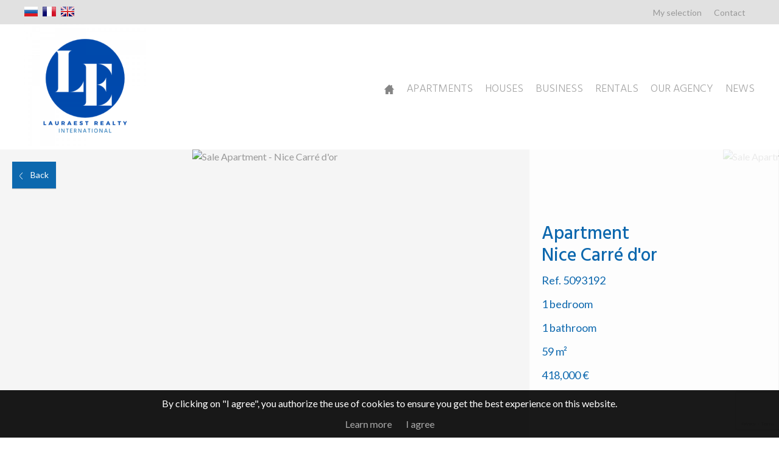

--- FILE ---
content_type: text/html; charset=utf-8
request_url: https://www.lauraestimmo.com/en/search/rental-apartment-2-rooms-nice-carre-d-or-06000-3896053
body_size: 12570
content:
<!DOCTYPE html>
<html lang="en" >
  <head>
    <meta charset="utf-8">

    
                  <link rel="alternate" href="https://www.lauraestimmo.com/ru/search/Аренда-Квартира-2-rooms-nice-carre-d-or-06000-3896053" hreflang="ru" />
              <link rel="alternate" href="https://www.lauraestimmo.com/fr/recherche/vente-appartement-2-pieces-nice-carre-d-or-06000-3896053" hreflang="fr" />
              <link rel="alternate" href="https://www.lauraestimmo.com/en/search/rental-apartment-2-rooms-nice-carre-d-or-06000-3896053" hreflang="en" />
          
    
    
    <meta name="viewport" content="width=device-width,initial-scale=1" />

          <meta name="description" content="" />
<meta name="keywords" content="Sale,Apartment,Nice,Carré d'or,France,2 rooms" />
<meta name="robots" content="index, follow" />
    
    <meta property="og:url" content="https://www.lauraestimmo.com/en/search/rental-apartment-2-rooms-nice-carre-d-or-06000-3896053">    <meta property="og:title" content="Sale Apartment - Nice Carré d'or">    <meta property="og:description" content="">    <meta property="og:image" content="https://media.apimo.pro/picture/5094/5093192/6771418296044ca30656065.74186217_02ca673307_960.webp-original.jpg?1688285357">    <title>Sale Apartment - Nice Carré d'or Carré d'or - 418,000 €</title>
    <meta name="twitter:card" content="summary"></meta>
    <link rel="dns-prefetch" href="https://d1tg90bwjw3eth.cloudfront.net">
    <script src="https://ajax.googleapis.com/ajax/libs/jquery/1.9.1/jquery.min.js"></script>
    <script>window.jQuery || document.write('<script src="/js/common/jquery.min.js">\x3C/script>')</script>
    <link rel="stylesheet" type="text/css" media="screen" href="/css/common/utils.css"><script type="text/javascript" src="/js/common/jquery.waitforimages.min.js"></script><script type="text/javascript" src="/js/common/utils.js"></script>    <link rel="stylesheet" href="https://d1tg90bwjw3eth.cloudfront.net/js/owl-carousel2/assets/owl.carousel.min.css">
    <link rel="stylesheet" href="https://d1tg90bwjw3eth.cloudfront.net/js/owl-carousel2/assets/owl.theme.default.css">
    <link rel="stylesheet" href="https://d1tg90bwjw3eth.cloudfront.net/js/owl-carousel2/assets/animate.min.css">
    <link rel="stylesheet" href="https://d1tg90bwjw3eth.cloudfront.net/js/multiple-select/multiple-select.css">
    <link rel="stylesheet" href="https://d1tg90bwjw3eth.cloudfront.net/js/datepicker/datepicker.min.css">
    <link rel="stylesheet" type="text/css" media="screen" href="https://d1tg90bwjw3eth.cloudfront.net/js/fancybox2/jquery.fancybox.min.css">
    <link rel="stylesheet" type="text/css" media="screen" href="https://cdnjs.cloudflare.com/ajax/libs/magnific-popup.js/1.1.0/magnific-popup.min.css">
    <link rel="stylesheet" href="https://cdnjs.cloudflare.com/ajax/libs/select2/4.0.3/css/select2.min.css" />
            <link rel="stylesheet" href="/js/common/photosphereviewer/photo-sphere-viewer.min.css"/>
            <link rel="stylesheet" type="text/css" media="screen,print" href="/css/free10/main.css">
    <link rel="stylesheet" type="text/css" media="screen,print" href="/misc/css" />
        <link rel="stylesheet" type="text/css" media="screen,print" href="/css-1263">
    <link rel="stylesheet" type="text/css" media="screen,print" href="/css/free10/mobile.css">

    
    
    <script src='https://www.google.com/recaptcha/api.js?render=explicit&onload=loadCaptcha' async defer></script>

    
          <!-- Google Tag Manager -->
      <script>(function(w,d,s,l,i){w[l]=w[l]||[];w[l].push({'gtm.start':
      new Date().getTime(),event:'gtm.js'});var f=d.getElementsByTagName(s)[0],
      j=d.createElement(s),dl=l!='dataLayer'?'&l='+l:'';j.async=true;j.src=
      'https://www.googletagmanager.com/gtm.js?id='+i+dl;f.parentNode.insertBefore(j,f);
      })(window,document,'script','dataLayer','GTM-PPTBFKR');</script>
      <!-- End Google Tag Manager -->
    
    
      </head>

  <body class="lang-en estate-show nature-1">
    <div id="fb-root"></div>
          <!-- Google Tag Manager (noscript) -->
      <noscript><iframe src="https://www.googletagmanager.com/ns.html?id=GTM-PPTBFKR" height="0" width="0" style="display:none;visibility:hidden"></iframe></noscript>
      <!-- End Google Tag Manager (noscript) -->
    
    
    <header>
      <div class="ribbon">
        <div class="layoutLarge clearfix">
                      <ul class="culture">
                              <li ><a title="русский" href="/ru/search/Аренда-Квартира-2-rooms-nice-carre-d-or-06000-3896053">русский</a></li>
                              <li ><a title="Français" href="/fr/recherche/vente-appartement-2-pieces-nice-carre-d-or-06000-3896053">Français</a></li>
                              <li class="selected"><a title="English" href="https://www.lauraestimmo.com/en/search/rental-apartment-2-rooms-nice-carre-d-or-06000-3896053">English</a></li>
                          </ul>
          
          
          <ul class="socialLinks">
                      </ul>
          <ul class="topMenu"><li><a target="_self" href="/en/selection/">My selection</a></li><li><a target="_self" class="" href="/en/contact">Contact</a></li></ul>        </div>
      </div>
      <div class="layoutLarge clearfix">
        <div class="logo">
          <a title="LAURAEST - IMMO" href="/en/"><img alt="LAURAEST - IMMO" src="/uploads/website/1263/88953fa69c0520beca50016fdc70a47b9692719a.png" /></a>        </div>
        <nav>
          <ul class="menu"><li class="btn"><a href="#"></a></li><li><a target="_self" class="icon-home" href="/en/"><span>Home</span></a></li><li><a target="_self" class="" href="/en/apartments">Apartments</a></li><li><a target="_self" class="" href="/en/houses">Houses</a></li><li><a target="_self" class="" href="/en/business">Business</a></li><li><a target="_self" class="" href="/en/rentals">Rentals</a></li><li><a target="_self" class="" href="/en/our-agency">Our agency</a></li><li><a target="_self" class="" href="/en/news">News</a></li></ul>        </nav>
      </div>
          </header>

    <div class="wrapper">
      
<section class="showPictures" data-layoutFixed="0">
      <a class="button" href="javascript:history.go(-1);">Back</a>
    <div class="show-carousel owl-carousel owl-theme">
                    <div class="item resizePicture" data-preserveportrait="true">
          <a href="https://media.apimo.pro/picture/5094/5093192/6771418296044ca30656065.74186217_02ca673307_960.webp-original.jpg?1688285357" rel="slideshow" class="slideshow" title="Sale Apartment - Nice Carré d'or">
            <img alt="Sale Apartment - Nice Carré d'or" src="https://media.apimo.pro/picture/5094/5093192/6771418296044ca30656065.74186217_02ca673307_960.webp-original.jpg?1688285357" />          </a>
        </div>
              <div class="item resizePicture" data-preserveportrait="true">
          <a href="https://media.apimo.pro/picture/5094/5093192/10959984716044ca3970d6a6.71013715_91392f5c76_960.webp-original.jpg?1688285349" rel="slideshow" class="slideshow" title="Sale Apartment - Nice Carré d'or">
            <img alt="Sale Apartment - Nice Carré d'or" src="https://media.apimo.pro/picture/5094/5093192/10959984716044ca3970d6a6.71013715_91392f5c76_960.webp-original.jpg?1688285349" />          </a>
        </div>
              <div class="item resizePicture" data-preserveportrait="true">
          <a href="https://media.apimo.pro/picture/5094/5093192/2385295256044ca2ee51170.71809136_eefee62c4a_800.webp-original.jpg?1688285358" rel="slideshow" class="slideshow" title="Sale Apartment - Nice Carré d'or">
            <img alt="Sale Apartment - Nice Carré d'or" src="https://media.apimo.pro/picture/5094/5093192/2385295256044ca2ee51170.71809136_eefee62c4a_800.webp-original.jpg?1688285358" />          </a>
        </div>
              <div class="item resizePicture" data-preserveportrait="true">
          <a href="https://media.apimo.pro/picture/5094/5093192/1717508256044ca31d21f27.05623177_4d88b2005d_960.webp-original.jpg?1688285355" rel="slideshow" class="slideshow" title="Sale Apartment - Nice Carré d'or">
            <img alt="Sale Apartment - Nice Carré d'or" src="https://media.apimo.pro/picture/5094/5093192/1717508256044ca31d21f27.05623177_4d88b2005d_960.webp-original.jpg?1688285355" />          </a>
        </div>
              <div class="item resizePicture" data-preserveportrait="true">
          <a href="https://media.apimo.pro/picture/5094/5093192/16373039626044ca334eb689.71533600_5ad476bc1f_960.webp-original.jpg?1688285354" rel="slideshow" class="slideshow" title="Sale Apartment - Nice Carré d'or">
            <img alt="Sale Apartment - Nice Carré d'or" src="https://media.apimo.pro/picture/5094/5093192/16373039626044ca334eb689.71533600_5ad476bc1f_960.webp-original.jpg?1688285354" />          </a>
        </div>
              <div class="item resizePicture" data-preserveportrait="true">
          <a href="https://media.apimo.pro/picture/5094/5093192/19812742886044ca34c3de04.53423959_82fbac1c1b_960.webp-original.jpg?1688285353" rel="slideshow" class="slideshow" title="Sale Apartment - Nice Carré d'or">
            <img alt="Sale Apartment - Nice Carré d'or" src="https://media.apimo.pro/picture/5094/5093192/19812742886044ca34c3de04.53423959_82fbac1c1b_960.webp-original.jpg?1688285353" />          </a>
        </div>
              <div class="item resizePicture" data-preserveportrait="true">
          <a href="https://media.apimo.pro/picture/5094/5093192/21456188686044ca366bf462.69557012_1489480990_960.webp-original.jpg?1688285352" rel="slideshow" class="slideshow" title="Sale Apartment - Nice Carré d'or">
            <img alt="Sale Apartment - Nice Carré d'or" src="https://media.apimo.pro/picture/5094/5093192/21456188686044ca366bf462.69557012_1489480990_960.webp-original.jpg?1688285352" />          </a>
        </div>
              <div class="item resizePicture" data-preserveportrait="true">
          <a href="https://media.apimo.pro/picture/5094/5093192/5454333496044ca37dda347.39192932_502922b164_960.webp-original.jpg?1688285351" rel="slideshow" class="slideshow" title="Sale Apartment - Nice Carré d'or">
            <img alt="Sale Apartment - Nice Carré d'or" src="https://media.apimo.pro/picture/5094/5093192/5454333496044ca37dda347.39192932_502922b164_960.webp-original.jpg?1688285351" />          </a>
        </div>
              <div class="item resizePicture" data-preserveportrait="true">
          <a href="https://media.apimo.pro/picture/5094/5093192/14983660826044ca3af1dd34.10469762_dc7dc8d0ea_960.webp-original.jpg?1688285348" rel="slideshow" class="slideshow" title="Sale Apartment - Nice Carré d'or">
            <img alt="Sale Apartment - Nice Carré d'or" src="https://media.apimo.pro/picture/5094/5093192/14983660826044ca3af1dd34.10469762_dc7dc8d0ea_960.webp-original.jpg?1688285348" />          </a>
        </div>
              <div class="item resizePicture" data-preserveportrait="true">
          <a href="https://media.apimo.pro/picture/5094/5093192/6791410866044ca3cacf8c2.23788866_2e686cd744_960.webp-original.jpg?1688285347" rel="slideshow" class="slideshow" title="Sale Apartment - Nice Carré d'or">
            <img alt="Sale Apartment - Nice Carré d'or" src="https://media.apimo.pro/picture/5094/5093192/6791410866044ca3cacf8c2.23788866_2e686cd744_960.webp-original.jpg?1688285347" />          </a>
        </div>
              <div class="item resizePicture" data-preserveportrait="true">
          <a href="https://media.apimo.pro/picture/5094/5093192/10482924616044ca3e4d0929.06888502_20b8fe20eb_960.webp-original.jpg?1688285346" rel="slideshow" class="slideshow" title="Sale Apartment - Nice Carré d'or">
            <img alt="Sale Apartment - Nice Carré d'or" src="https://media.apimo.pro/picture/5094/5093192/10482924616044ca3e4d0929.06888502_20b8fe20eb_960.webp-original.jpg?1688285346" />          </a>
        </div>
              <div class="item resizePicture" data-preserveportrait="true">
          <a href="https://media.apimo.pro/picture/5094/5093192/6136652596044ca3fe54c47.64547062_a0dd77e282_960.webp-original.jpg?1688285345" rel="slideshow" class="slideshow" title="Sale Apartment - Nice Carré d'or">
            <img alt="Sale Apartment - Nice Carré d'or" src="https://media.apimo.pro/picture/5094/5093192/6136652596044ca3fe54c47.64547062_a0dd77e282_960.webp-original.jpg?1688285345" />          </a>
        </div>
              <div class="item resizePicture" data-preserveportrait="true">
          <a href="https://media.apimo.pro/picture/5094/5093192/21267444826044ca4197b866.57249461_e5844b5406_960.webp-original.jpg?1688285343" rel="slideshow" class="slideshow" title="Sale Apartment - Nice Carré d'or">
            <img alt="Sale Apartment - Nice Carré d'or" src="https://media.apimo.pro/picture/5094/5093192/21267444826044ca4197b866.57249461_e5844b5406_960.webp-original.jpg?1688285343" />          </a>
        </div>
              <div class="item resizePicture" data-preserveportrait="true">
          <a href="https://media.apimo.pro/picture/5094/5093192/2608825956044ca434a1815.39209008_0081860442_960.webp-original.jpg?1688285342" rel="slideshow" class="slideshow" title="Sale Apartment - Nice Carré d'or">
            <img alt="Sale Apartment - Nice Carré d'or" src="https://media.apimo.pro/picture/5094/5093192/2608825956044ca434a1815.39209008_0081860442_960.webp-original.jpg?1688285342" />          </a>
        </div>
              <div class="item resizePicture" data-preserveportrait="true">
          <a href="https://media.apimo.pro/picture/5094/5093192/17419996926044ca44ec92f9.74484299_35a5e5ac4e_960.webp-original.jpg?1688285341" rel="slideshow" class="slideshow" title="Sale Apartment - Nice Carré d'or">
            <img alt="Sale Apartment - Nice Carré d'or" src="https://media.apimo.pro/picture/5094/5093192/17419996926044ca44ec92f9.74484299_35a5e5ac4e_960.webp-original.jpg?1688285341" />          </a>
        </div>
              <div class="item resizePicture" data-preserveportrait="true">
          <a href="https://media.apimo.pro/picture/5094/5093192/8669369866044ca46cd4796.59596000_a2958e9fc7_960.webp-original.jpg?1688285340" rel="slideshow" class="slideshow" title="Sale Apartment - Nice Carré d'or">
            <img alt="Sale Apartment - Nice Carré d'or" src="https://media.apimo.pro/picture/5094/5093192/8669369866044ca46cd4796.59596000_a2958e9fc7_960.webp-original.jpg?1688285340" />          </a>
        </div>
              <div class="item resizePicture" data-preserveportrait="true">
          <a href="https://media.apimo.pro/picture/5094/5093192/10084572256044ca48a65e96.59258989_aac62b8ecf_960.webp-original.jpg?1688285338" rel="slideshow" class="slideshow" title="Sale Apartment - Nice Carré d'or">
            <img alt="Sale Apartment - Nice Carré d'or" src="https://media.apimo.pro/picture/5094/5093192/10084572256044ca48a65e96.59258989_aac62b8ecf_960.webp-original.jpg?1688285338" />          </a>
        </div>
              <div class="item resizePicture" data-preserveportrait="true">
          <a href="https://media.apimo.pro/picture/5094/5093192/19931611116044ca4a99fc39.52625585_98c3ac6778_960.webp-original.jpg?1688285337" rel="slideshow" class="slideshow" title="Sale Apartment - Nice Carré d'or">
            <img alt="Sale Apartment - Nice Carré d'or" src="https://media.apimo.pro/picture/5094/5093192/19931611116044ca4a99fc39.52625585_98c3ac6778_960.webp-original.jpg?1688285337" />          </a>
        </div>
              <div class="item resizePicture" data-preserveportrait="true">
          <a href="https://media.apimo.pro/picture/5094/5093192/15044250526044ca4cc292b9.81496044_afc7b8f341_960.webp-original.jpg?1688285335" rel="slideshow" class="slideshow" title="Sale Apartment - Nice Carré d'or">
            <img alt="Sale Apartment - Nice Carré d'or" src="https://media.apimo.pro/picture/5094/5093192/15044250526044ca4cc292b9.81496044_afc7b8f341_960.webp-original.jpg?1688285335" />          </a>
        </div>
              <div class="item resizePicture" data-preserveportrait="true">
          <a href="https://media.apimo.pro/picture/5094/5093192/19165178356044ca4eae73b2.60881413_84a9413d68_960.webp-original.jpg?1688285334" rel="slideshow" class="slideshow" title="Sale Apartment - Nice Carré d'or">
            <img alt="Sale Apartment - Nice Carré d'or" src="https://media.apimo.pro/picture/5094/5093192/19165178356044ca4eae73b2.60881413_84a9413d68_960.webp-original.jpg?1688285334" />          </a>
        </div>
          </div>

    <article>
          <div>
                <span class="selectionLink " href="/en/selection/?estate=5093192" title="Add to selection">Add to selection</span>
        <h2>
                      Apartment                    <br />Nice Carré d'or        </h2>
        <ul>
                    <li>Ref. 5093192</li>
                      <li>1 bedroom</li><li>1 bathroom</li><li>59 m²</li>          
          <li>418,000 €</li>
                  </ul>
      </div>
    </article>
  </section>



<section class="main show">
  <div class="layoutLarge clearfix">
    <article class="columnLeft">
      <div class="titles">
        <h1>Sale Apartment - Nice Carré d'or</h1>
        <ul class="quickLinks">
          <li><a class="selected" href="#description">Overview</a></li>
          <li><a href="#detailsList">Details</a></li>
                      <li><a href="#showMap">Map</a></li>
                    <li><a href="#contactLine">Contact</a></li>
        </ul>
      </div>

      <p class="comment" id="description"></p>
      <p class="print"><a class="button" target="_blank" title="Print this ad" href="/en/search/rental-apartment-2-rooms-nice-carre-d-or-06000-3896053/print">Print this ad</a></p>

      
      
      
      
      <div class="detailsList clearfix" id="detailsList">
        
                  <div class="summary details">
            <h2>Summary</h2>
            <ul>
              <li class="alt">Rooms <span>2 rooms</span></li><li >Surface <span>59 m²</span></li><li class="alt">Heating <span>Air-conditioning, Electric</span></li><li >Hot water <span>Boiler</span></li><li class="alt">Condition <span>New</span></li><li class="alt">Floor <span>2nd / 5 floors</span></li><li >Built in <span>1965</span></li><li class="alt">Renovation year <span>2021</span></li><li >Availability <span>Free</span></li>            </ul>
          </div>
        
                  <div class="services details">
            <h2>Services</h2>
            <ul>
              <li class="alt">Air-conditioning</li><li >Fireplace</li><li class="alt">Furnished</li><li >Window shade</li><li class="alt">Lift</li><li >Optical fiber</li><li class="alt">Digicode</li><li >Intercom</li><li class="alt">Electric gate</li><li >Security door</li><li class="alt">Video security</li><li >Videophone</li><li class="alt">Iron</li><li >Oven</li><li class="alt">Washing machine</li><li >Dishwasher</li><li class="alt">Hob</li><li >Refrigerator</li><li class="alt">Television</li>            </ul>
          </div>
        
                            <div class="areas details">
            <h2>Rooms</h2>

                          <ul>
                <li class="alt">1 Entrance <span></span></li><li >1 Living room/dining area <span></span></li><li class="alt">3 Balconies <span></span></li><li >1 Bedroom <span></span></li><li class="alt">1 Kitchen <span></span></li><li >1 Shower room / Lavatory <span></span></li><li class="alt">1 Lavatory <span></span></li><li >1 Cellar <span></span></li>              </ul>
                      </div>
        
        
                  <div class="proximities details">
            <h2>Proximities</h2>
            <ul>
              <li class="alt">Airport</li><li >Bus</li><li class="alt">Town centre</li><li >Shops</li><li class="alt">Nursery</li><li >Primary school</li><li class="alt">Secondary school</li><li >Sea</li><li class="alt">Park</li><li >Public parking</li><li class="alt">Beach</li><li >Tram</li>            </ul>
          </div>
        
                  <div class="diagnostics details ">
            <h2>Energy efficiency</h2>
                          <img src="/en/diagnostic/3896053/1/201" alt="Energy - Conventional consumption">
                          <img src="/en/diagnostic/3896053/2/27" alt="Energy - Emissions estimate">
                      </div>
        
                  <div class="legal details">
            <h2>Legal informations</h2>
            <ul>
              <li class="alt">Seller’s fees</li><li >Property tax<span>900 €</span></li><li class="alt">Condominium fees<span>105 € / Month</span></li><li ><a href="/en/terms-and-conditions">View our Fee plans</a></li>                                              <li class="alt">No ongoing procedures</li>
                          </ul>
          </div>
        
        
              </div>
    </article>

    <aside class="columnRight clearfix">
      <div class="userBlock">
                              <div class="userBubble picture resizePicture" data-preserveportrait="false">
              <img src="https://media.apimo.pro/user/ac040d44ed7ee5638af03229ffd29bc3_879a9d5aca-original.jpg"/>
            </div>
          
          <p class="smallIcon userName">
            <strong>Rodica DICU</strong><br />
            <span class="profile">
                              Company manager              
                                        </span>
          </p>
          <p>
            <span class="phone smallIcon"><a href="tel:0033688592409">+33 6 88 59 24 09</a></span><br />            <span class="mail smallIcon"><a href="mailto:lauraestimmo@gmail.com">lauraestimmo@gmail.com</a></span>          </p>
          <p><a href="#contactLine" class="button">Contact me</a></p>
              </div>

      <div class="shareBlock">
        <h2>Share</h2>
        <ul class="socialLinks">
	      <li class="social"><a class="email friend" title="Send to a friend" href="/en/send-to-friend?estateId=3896053">Send to a friend</a></li>
          <li class="social"><a class="facebook" onclick="window.open($(this).attr('href'), 'Facebook', config='height=100, width=400, toolbar=no, menubar=no, scrollbars=no, resizable=no, location=no'); return false;" href="http://www.facebook.com/share.php?u=http%3A%2F%2Fwww.lauraestimmo.com%2Fen%2Fsearch%2Frental-apartment-2-rooms-nice-carre-d-or-06000-3896053&title=Sale Apartment - Nice Carr&eacute; d'or">Facebook</a></li>
          <li class="social"><a class="twitter" onclick="window.open($(this).attr('href'), 'Twitter', config='height=216, width=400, toolbar=no, menubar=no, scrollbars=no, resizable=no, location=no'); return false;" href="http://twitter.com/home?status=Sale Apartment - Nice Carr&eacute; d'or+http%3A%2F%2Fwww.lauraestimmo.com%2Fen%2Fsearch%2Frental-apartment-2-rooms-nice-carre-d-or-06000-3896053">Twitter</a></li>
          <li class="social"><a class="linkedin" onclick="window.open($(this).attr('href'), 'LinkedIn', config='height=400, width=500, toolbar=no, menubar=no, scrollbars=no, resizable=no, location=no'); return false;" href="https://www.linkedin.com/shareArticle?mini=true&url=http%3A%2F%2Fwww.lauraestimmo.com%2Fen%2Fsearch%2Frental-apartment-2-rooms-nice-carre-d-or-06000-3896053&title=Sale Apartment - Nice Carr&eacute; d'or&summary=">LinkedIn</a></li>
        </ul>
      </div>

      <div class="search listingSearch">
        <div class="loading"></div>
  <form method="post" action="/en/search/" class="clearfix">
      <div class="field nature"><select name="nature" id="nature">
<option value="1">Sale</option>
<option value="2">Rental</option>
<option value="3">Seasonal rental</option>
<option value="4">Development</option>
<option value="5">Life annuity</option>
<option value="6">Auction</option>
</select></div>
    <div class="fields clearfix">
      <div class="field"><select name="type[]" multiple="multiple" id="type">
<option value="1">Apartment</option>
<option value="2">House</option>
<option value="3">Land</option>
<option value="4">Business</option>
<option value="5">Garage/Parking</option>
<option value="6">Building</option>
<option value="7">Office</option>
<option value="8">Boat</option>
<option value="9">Warehouse</option>
<option value="10">Cellar / Box</option>
</select></div>
              <div class="field"><select name="rooms[]" multiple="multiple" id="rooms">
<option value="1">1 room</option>
<option value="2">2 rooms</option>
<option value="3">3 rooms</option>
<option value="4">4 rooms</option>
<option value="5">5 rooms</option>
<option value="6+">6+ rooms</option>
</select></div>
            <div class="field"><select data-errorLoading="The results could not be loaded." data-inputTooShort="Please enter 2 or more characters" data-noResults="No results found" data-searching="Searching..." data-placeholder="City" name="city[]" multiple="multiple" id="city">
<option value="2039">Antibes</option>
<option value="2047">Beausoleil</option>
<option value="40246">Bordighera</option>
<option value="2062">Cagnes-sur-Mer</option>
<option value="2064">Cannes</option>
<option value="2104">Grasse</option>
<option value="2118">Menton</option>
<option value="84304">Moscow</option>
<option value="2120">Mougins</option>
<option value="2123">Nice</option>
<option value="131871">Rafina</option>
<option value="2139">Roquebrune-Cap-Martin</option>
<option value="2190">Vallauris</option>
<option value="2196">Villeneuve-Loubet</option>
</select></div>
      <div class="field dropdown"><select name="price" id="price">
<option value="" selected="selected">Price</option>
<option value="0000000000-0000200000">0 - 200 000 €</option>
<option value="0000200000-0000400000">200 000 - 400 000 €</option>
<option value="0000400000-0000600000">400 000 - 600 000 €</option>
<option value="0000600000-0000800000">600 000 - 800 000 €</option>
<option value="0000800000-0001200000">800 000 - 1 200 000 €</option>
<option value="0001200000-0002000000">1 200 000 - 2 000 000 €</option>
<option value="0002000000-END">+ 2 000 000 €</option>
</select></div>
      
                <section class="lifeAnnuity" style="display: none;">
        <div class="field dropdown"><select name="annuity[]" multiple="multiple" id="annuity">
<option value="1">Life annuity</option>
<option value="2">Life annuity occupied</option>
<option value="3">Bare Ownership</option>
<option value="4">Forward sale</option>
<option value="5">Life annuity semi-occupied</option>
<option value="6">Forward sale available</option>
<option value="7">Forward sale semi-occupied</option>
<option value="8">Forward sale occupied</option>
<option value="9">Life annuity without income</option>
</select></div>
        <div class="field"><input placeholder="Min. age" type="text" name="age" id="age" /></div>
        <div class="field"><input placeholder="Min. price" type="text" name="tenant_min" id="tenant_min" /></div>
        <div class="field"><input placeholder="Max. price" type="text" name="tenant_max" id="tenant_max" /></div>
      </section>

      <section class="rental" style="display: none;">
        <div class="field dropdown"><select name="rent_type" id="rent_type">
<option value="">Rental type</option>
<option value="2">Furnished</option>
<option value="3">Roommate</option>
<option value="1">Unfurnished</option>
</select></div>
      </section>

      <section class="newbuilds" style="display: none;">
                  <div class="field dropdown"><input type="hidden" name="newprogram_delivery_at" id="newprogram_delivery_at" /> <input placeholder="Maximum delivery date" type="text" name="newprogram_delivery_at_display" id="newprogram_delivery_at_display" /></div>
              </section>
    
      </div>

    <input type="hidden" name="currency" value="EUR" id="currency" />  <input type="submit" value="Search"/>
  <input type="hidden" name="customroute" value="" />
  <input type="hidden" name="homepage" value="" />
</form>



  <script type="text/javascript">
    $(function() {
      $('#nature').change(function() {
        refreshSearchForm();
      });
    });
  </script>

<script type="text/javascript">

  var selectOpen = false;

  $(function() {
    $('#nature option:selected').val();

    $.fn.select2.amd.require(["optgroup-data", "optgroup-results"], function (OptgroupData, OptgroupResults) {

      $('#citycode').select2({
        dataAdapter: OptgroupData,
        resultsAdapter: OptgroupResults,
        minimumInputLength: 2,
        matcher: zipcodeMatcher,
        language: {
          errorLoading: function() {
            return $('#citycode').attr('data-errorLoading');
          },
          inputTooShort: function(a) {
            return $('#citycode').attr('data-inputTooShort');
          },
          noResults: function() {
            return $('#citycode').attr('data-noResults');
          },
          searching: function() {
            return $('#citycode').attr('data-searching');
          }
        }
      });

    });


    $('#city').select2({
	    placeholder: $('#city').data('placeholder'),
	    escapeMarkup: function (markup) { return markup; },
	    minimumInputLength: 0,
	    language: {
	      errorLoading: function() {
		      return $('#city').attr('data-errorLoading');
	      },
	      inputTooShort: function(a) {
	      	return $('#city').attr('data-inputTooShort');
	      },
	      noResults: function() {
	      	return $('#city').attr('data-noResults');
	      },
	      searching: function() {
	      	return $('#city').attr('data-searching');
	      }
	    }
	  });

    $('#location').select2({
	    placeholder: $('#location').data('placeholder'),
	    ajax: {
	      url: "/misc/autocomplete",
	      dataType: 'json',
	      delay: 250,
	      data: function (params) {
	        return {
	          q: params.term, // search term
	          page: params.page
	        };
	      },
	      processResults: function (data) {
	          return {
	              results: $.map(data.items, function (item) {
	                  return {
	                      text: item.name,
	                      id: item.id
	                  }
	              })
	          };
	      },
	      cache: true
	    },
	    escapeMarkup: function (markup) { return markup; },
	    minimumInputLength: 2,
	    language: {
	      errorLoading: function() {
		      return $('#location').attr('data-errorLoading');
	      },
	      inputTooShort: function(a) {
	      	return $('#location').attr('data-inputTooShort');
	      },
	      noResults: function() {
	      	return $('#location').attr('data-noResults');
	      },
	      searching: function() {
	      	return $('#location').attr('data-searching');
	      }
	    }
	  });

    $('#department').select2({
	    placeholder: $('#department').data('placeholder'),
	    language: {
	      errorLoading: function() {
		      return $('#department').attr('data-errorLoading');
	      },
	      inputTooShort: function(a) {
	      	return $('#department').attr('data-inputTooShort');
	      },
	      noResults: function() {
	      	return $('#department').attr('data-noResults');
	      },
	      searching: function() {
	      	return $('#department').attr('data-searching');
	      }
	    }
	  });

    $('#region').select2({
	    placeholder: $('#region').data('placeholder'),
	    language: {
	      errorLoading: function() {
		      return $('#region').attr('data-errorLoading');
	      },
	      inputTooShort: function(a) {
	      	return $('#region').attr('data-inputTooShort');
	      },
	      noResults: function() {
	      	return $('#region').attr('data-noResults');
	      },
	      searching: function() {
	      	return $('#region').attr('data-searching');
	      }
	    }
	  });

    $('#regdep').select2({
	    placeholder: $('#regdep').data('placeholder'),
	    language: {
	      errorLoading: function() {
		      return $('#regdep').attr('data-errorLoading');
	      },
	      inputTooShort: function(a) {
	      	return $('#regdep').attr('data-inputTooShort');
	      },
	      noResults: function() {
	      	return $('#regdep').attr('data-noResults');
	      },
	      searching: function() {
	      	return $('#regdep').attr('data-searching');
	      }
	    }
	  });

    $('#sector').multipleSelect({
      placeholder: "Areas",
      selectAllText: "Select all",
      selectAllDelimiter: "",
      allSelected: "All selected",
      minimumCountSelected: 2,
      countSelected: "# sectors",
      onOpen: function() {
        disableSearchFields('#sector');
        var selectOpen = true;
      },
      onClose: function() {
        refreshSearchForm();
      }
    });

    $('#type').multipleSelect({
      placeholder: "Types",
      selectAllText: "Select all",
      selectAllDelimiter: "",
      allSelected: "All selected",
      minimumCountSelected: 2,
      countSelected: "# types",
      onOpen: function() {
        disableSearchFields('#type');
        var selectOpen = true;
      },
      onClose: function() {
        refreshSearchForm();
      }
    });

    $('#specific').multipleSelect({
      placeholder: "Types",
      selectAllText: "Select all",
      selectAllDelimiter: "",
      allSelected: "All selected",
      minimumCountSelected: 2,
      countSelected: "# types",
      onOpen: function() {
        disableSearchFields('#specific');
        var selectOpen = true;
      },
      onClose: function() {
        refreshSearchForm();
      }
    });

    $('#globaltype').multipleSelect({
      placeholder: "Types",
      selectAllText: "Select all",
      selectAllDelimiter: "",
      allSelected: "All selected",
      minimumCountSelected: 2,
      countSelected: "# types",
      onOpen: function() {
        disableSearchFields('#globaltype');
        var selectOpen = true;
      },
      onClose: function() {
        refreshSearchForm();
      }
    });

    $('#rooms').multipleSelect({
      placeholder: "Rooms",
      selectAllText: "Select all",
      selectAllDelimiter: "",
      allSelected: "All selected",
      countSelected: false,
      onOpen: function() {
        disableSearchFields('#rooms');
        var selectOpen = true;
      },
      onClose: function() {
        refreshSearchForm();
      }
    });

    $('#bedrooms').multipleSelect({
      placeholder: "Bedrooms",
      selectAllText: "Select all",
      selectAllDelimiter: "",
      allSelected: "All selected",
      countSelected: false,
      onOpen: function() {
        disableSearchFields('#bedrooms');
        var selectOpen = true;
      },
      onClose: function() {
        refreshSearchForm();
      }
    });

    $('#beds').multipleSelect({
      placeholder: "Beds",
      selectAllText: "Select all",
      selectAllDelimiter: "",
      allSelected: "All selected",
      countSelected: false,
      onOpen: function() {
        disableSearchFields('#beds');
        var selectOpen = true;
      },
      onClose: function() {
        refreshSearchForm();
      }
    });

    $('#annuity').multipleSelect({
      placeholder: "Annuity type",
      selectAllText: "Select all",
      selectAllDelimiter: "",
      allSelected: "All selected",
      minimumCountSelected: 2,
      countSelected: "# annuity types",
      onOpen: function() {
        disableSearchFields('#annuity');
        var selectOpen = true;
      },
      onClose: function() {
        refreshSearchForm();
      }
    });

    $('#room_type').multipleSelect({
      placeholder: "Rooms",
      selectAllText: "Select all",
      selectAllDelimiter: "",
      allSelected: "All selected",
      countSelected: false,
      onOpen: function() {
        disableSearchFields('#room_type');
        var selectOpen = true;
      },
      onClose: function() {
        refreshSearchForm();
      }
    });

    $('#district').multipleSelect({
      placeholder: "Districts",
      selectAllText: "Select all",
      selectAllDelimiter: "",
      allSelected: "All selected",
      minimumCountSelected: 2,
      countSelected: "# districts",
      onOpen: function() {
        disableSearchFields('#district');
        var selectOpen = true;
      },
      onClose: function() {
        refreshSearchForm();
      }
    });

    $('#activity').multipleSelect({
      placeholder: "Activity",
      selectAllText: "Select all",
      selectAllDelimiter: "",
      allSelected: "All selected",
      minimumCountSelected: 2,
      countSelected: "# activities",
      onOpen: function() {
        disableSearchFields('#activity');
        var selectOpen = true;
      },
      onClose: function() {
        refreshSearchForm();
      }
    });

    if ($('#newprogram_delivery_at_display').length)
    {
      $('#newprogram_delivery_at_display').datepicker({
    	    language: 'en-GB',
        startDate: new Date(),
        autoHide: true
      });

      if ($('#newprogram_delivery_at').val())
        $('#newprogram_delivery_at_display').datepicker('setDate', new Date($('#newprogram_delivery_at').val()));

      $('#newprogram_delivery_at_display').on('pick.datepicker', function (e) {
        $('#newprogram_delivery_at').val(formatDate(e.date));
      	});
    }

    $('.search input[type="submit"]').click(function() {
      if (selectOpen) {
        refreshSearchForm(true);
        return false;
      }
    });

    $('#sector').multipleSelect('enable');
    $('#type').multipleSelect('enable');
    $('#specific').multipleSelect('enable');
    $('#globaltype').multipleSelect('enable');
    $('#rooms').multipleSelect('enable');
    $('#bedrooms').multipleSelect('enable');
    $('#beds').multipleSelect('enable');
    $('#annuity').multipleSelect('enable');
    $('#room_type').multipleSelect('enable');
    $('#district').multipleSelect('enable');
    $('#activity').multipleSelect('enable');

    $('#country').change(function() {
      refreshSearchForm();
    });
  });

  /** Update fields in search form.
   * @param (bool) submit : If true, form is submitted after update. */
  function refreshSearchForm(submit)
  {
    if (typeof natureId != "undefined")
      $('#nature').val(natureId);

    $('.search .loading').show();
    var serialized = $(".search form").serialize();
    var homepage = $('.search input[name="homepage"]').val();

    var isSearchAdvanced = $('.overflowSearch').hasClass('advancedSearchOpen');
    $('input, select').prop('disabled', true);
    $("#sector, #type, #specific, #globaltype, #rooms, #bedrooms, #beds, #annuity, #district, #activity").multipleSelect("disable");

    console.log("/en/searchForm");
    $.ajax({
      url: "/en/searchForm",
      type: "POST",
      dataType: "html",
      data: serialized,
      success:function(data, textStatus) {
        $(".search").html(data);
        $('.search .loading').hide();

        if ($('.search').hasClass('overflowSearch'))
          resizeOverflowSearch(false);

        if (isSearchAdvanced) {
          $('.advancedSearch').toggle();
          $('.overflowSearch').addClass('advancedSearchOpen');
        }


        if (submit)
          $('.search form').submit();
      }
    });
  }

  function disableSearchFields(item)
  {
    //$('input, select').not(item).prop('disabled', true);
    $("#sector, #type, #specific, #globaltype, #rooms, #bedrooms, #beds, #annuity, #district, #activity").not(item).multipleSelect("disable");
  }

  function countSelectedOnSelect2(selector)
  {
    var uldiv = $(selector).siblings('span.select2').find('ul');
    var count = uldiv.find('li').length - 1;

    $(selector).siblings('span.select2').find('.select2-selection__choice').remove();

    if (count == 1)
      uldiv.prepend('<li class="select2-selection__choice">'+ count +' city</li>');
    else if (count > 1)
      uldiv.prepend('<li class="select2-selection__choice">'+ count +' cities</li>');
  }

</script>


      </div>

              <div class="similarBlock">
          <h2>Similar properties</h2>
                      <div class="item">
              <a href="/en/search/sale-apartment-2-rooms-nice-06000-676277" title="">
                <div>
                  <div class="picture resizePicture" data-preserveportrait="false" data-overflow="true">
                    <img alt="" src="https://media.apimo.pro/picture/1628/1627492/192102435758d9341c5a1a43.77001592_f7e504f9b4_1200.webp-original.jpg?1688288912" />                  </div>
                </div>
                <div>
                  <h3>Apartment, Nice</h3>
                  <p class="price">440,000 €</p>
                </div>
              </a>
            </div>
                      <div class="item">
              <a href="/en/search/sale-apartment-4-rooms-nice-carre-d-or-06000-2462932" title="">
                <div>
                  <div class="picture resizePicture" data-preserveportrait="false" data-overflow="true">
                    <img alt="" src="https://media.apimo.pro/picture/2839/2838347/787839145c8a79cb3b5227.98348619_d8fcb21e4a_1200.webp-original.jpg?1688286632" />                  </div>
                </div>
                <div>
                  <h3>Apartment, Nice</h3>
                  <p class="price">450,000 €</p>
                </div>
              </a>
            </div>
                      <div class="item">
              <a href="/en/search/rental-apartment-2-rooms-nice-carre-d-or-06000-3756578" title="">
                <div>
                  <div class="picture resizePicture" data-preserveportrait="false" data-overflow="true">
                    <img alt="" src="https://media.apimo.pro/picture/3910/3909001/12768296495f2ee0b8b611f7.81645358_9556b6270b_1600.webp-original.jpg?1688285566" />                  </div>
                </div>
                <div>
                  <h3>Apartment, Nice</h3>
                  <p class="price">445,000 €</p>
                </div>
              </a>
            </div>
                  </div>
      
                <div class="loanCalculator">
    <h2>Simulate my loan</h2>
    <p>Use the following form to view an estimate of your monthly payments and total cost of this property’s purchase.</p>
    <form>
      <div class="field">
        <label>Purchase amount</label>
        <div class="suffix">
          <input type="text" name="loanBasePrice" id="loanBasePrice" value="418000.00" readonly="readonly" />
          <span>€</span>
        </div>
      </div>
      <div class="field">
        <label>Financial contribution</label>
        <div class="suffix">
          <input type="text" name="loanContribution" id="loanContribution" value="0" />
          <span>€</span>
        </div>
      </div>
      <div class="field">
        <label>Term of loan</label>
        <select name="loanDuration" id="loanDuration">
                      <option value="5">5 years</option>
                      <option value="10">10 years</option>
                      <option value="15">15 years</option>
                      <option value="20">20 years</option>
                      <option value="25">25 years</option>
                      <option value="30">30 years</option>
                  </select>
      </div>
      <div class="field">
        <label>Loan rate</label>
        <div class="suffix">
          <input type="text" name="loanRate" id="loanRate" value="" />
          <span>%</span>
        </div>
      </div>
      <div class="field">
        <input class="button" type="button" value="Simulate" />
      </div>
    </form>

    <div id="loanResult">
      <ul>
        <li class="month">Monthly payment estimate: <span></span></li>
        <li class="total">Total amount loaned: <span></span></li>
        <li class="cost">Cost of credit: <span></span></li>
      </ul>
    </div>
  </div>


<style type="text/css">
  .loanCalculator .field { margin-bottom: 10px; }
  .loanCalculator .field label { display: block; margin-bottom: 5px; }
  .loanCalculator .field .suffix { position: relative; }
  .loanCalculator .field .suffix input,
  .loanCalculator .field .suffix select {
    padding-right: 40px;
  }
  .loanCalculator .field .suffix span {
    position: absolute; top: 7px; right: 0; width: 40px; text-align: center;
  }

  #loanResult { display: none; margin-top: 20px; }
  #loanResult span { float: right; font-weight: bold; }

  @media screen and (max-width: 640px) {
    #loanResult li { margin-bottom: 5px; }
    #loanResult span { float: none; display: block; }
  }

</style>
<script type="text/javascript">

  var currency = '€';
  
    var rates = {
    7: 1,
    10: 1.10,
    15: 1.40,
    20: 1.60,
    25: 1.90,
    30: 2.7
  };
  

  $(function() {
	  setLoanRate();

    $('#loanDuration').change(function() {
      setLoanRate();
    });

    $('input[type="button"]').click(function() {
      simulateLoan();
    });
  });

  function setLoanRate() {
    var rate = rates[$('#loanDuration').val()];
    $('#loanRate').val(rate);
      }

  function simulateLoan(returnValue)
  {
    var returnValue = typeof returnValue != "undefined" ? returnValue : false;
    var amount = parseInt($('#loanBasePrice').val(), 10) - parseInt($('#loanContribution').val(), 10);
    var duration = parseInt($('#loanDuration').val(), 10) * 12;
    var rate = parseFloat($('#loanRate').val().replace(",", ".")) / 100;
    var priceByMonth = parseFloat(Number((amount * rate / 12) / (1 - Math.pow(1 + rate / 12, -duration))));

    if (returnValue)
    {
      return priceByMonth;
    }
    else
    {
      $('#loanResult .month span').html(priceByMonth.toFixed(2).toLocaleString() + ' ' + currency);

      if (amount && priceByMonth != "NaN")
        $('#loanResult').show();
      else
        $('#loanResult').hide();

      calcule_montant();
    }
  }

  function calcule_montant(returnValue)
  {
    var amount = parseInt($('#loanBasePrice').val(), 10) - parseInt($('#loanContribution').val(), 10);
    var duration = parseInt($('#loanDuration').val(), 10) * 12;
    var priceByMonth = simulateLoan(true);
    var totalPrice = parseFloat(priceByMonth * duration).toFixed(2);
    var diff = parseFloat(totalPrice - amount).toFixed(2);

    $('#loanResult .total span').html(totalPrice.toLocaleString() + ' ' + currency);
    $('#loanResult .cost span').html(diff.toLocaleString() + ' ' + currency);
  }

</script>
          </aside>
  </div>

      <aside class="map " id="showMap">
              <div id="map" style="width: 100%; height: 400px;" class="os_map"></div>
<script>
var map;
$('head').append($('<link rel="stylesheet" type="text/css" />').attr('href', '/js/common/leaflet/leaflet.css'));
$('head').append($('<link rel="stylesheet" type="text/css" />').attr('href', '/js/common/Leaflet.GestureHandling/leaflet-gesture-handling.min.css'));
var marker_map_1;var marker_map_2;var markers_map = [];var circles_map = [];function launch_map_map() {
map = L.map('map', { scrollWheelZoom: false, gestureHandling: L.Browser.mobile });
L.tileLayer('https://cartodb-basemaps-{s}.global.ssl.fastly.net/rastertiles/voyager/{z}/{x}/{y}{r}.png', {
attribution: '&copy; <a href="http://www.openstreetmap.org/copyright" target="_blank">OpenStreetMap</a> | <a href="http://cartodb.com/attributions" target="_blank">CartoDB</a>'
, maxZoom: 19
}).addTo(map);
var icon_agency = L.icon({ iconUrl: '/js/common/leaflet/images/icon_agency.svg', iconSize: [30, 38], iconAnchor: [15, 38], popupAnchor: [0, -38] });
var icon_user = L.icon({ iconUrl: '/js/common/leaflet/images/icon_user.svg', iconSize: [30, 38], iconAnchor: [15, 38], popupAnchor: [0, -38] });
var icon_type_1 = L.icon({ iconUrl: '/js/common/leaflet/images/icon_type_1.svg', iconSize: [30, 38], iconAnchor: [15, 38], popupAnchor: [0, -38] });
var icon_type_2 = L.icon({ iconUrl: '/js/common/leaflet/images/icon_type_2.svg', iconSize: [30, 38], iconAnchor: [15, 38], popupAnchor: [0, -38] });
var icon_type_3 = L.icon({ iconUrl: '/js/common/leaflet/images/icon_type_3.svg', iconSize: [30, 38], iconAnchor: [15, 38], popupAnchor: [0, -38] });
var icon_type_4 = L.icon({ iconUrl: '/js/common/leaflet/images/icon_type_4.svg', iconSize: [30, 38], iconAnchor: [15, 38], popupAnchor: [0, -38] });
var icon_type_5 = L.icon({ iconUrl: '/js/common/leaflet/images/icon_type_5.svg', iconSize: [30, 38], iconAnchor: [15, 38], popupAnchor: [0, -38] });
var icon_type_6 = L.icon({ iconUrl: '/js/common/leaflet/images/icon_type_6.svg', iconSize: [30, 38], iconAnchor: [15, 38], popupAnchor: [0, -38] });
var icon_type_7 = L.icon({ iconUrl: '/js/common/leaflet/images/icon_type_7.svg', iconSize: [30, 38], iconAnchor: [15, 38], popupAnchor: [0, -38] });
var icon_type_8 = L.icon({ iconUrl: '/js/common/leaflet/images/icon_type_8.svg', iconSize: [30, 38], iconAnchor: [15, 38], popupAnchor: [0, -38] });
var icon_type_9 = L.icon({ iconUrl: '/js/common/leaflet/images/icon_type_9.svg', iconSize: [30, 38], iconAnchor: [15, 38], popupAnchor: [0, -38] });
var icon_type_10 = L.icon({ iconUrl: '/js/common/leaflet/images/icon_type_10.svg', iconSize: [30, 38], iconAnchor: [15, 38], popupAnchor: [0, -38] });
var icon_empty = L.icon({ iconUrl: '/js/common/leaflet/images/icon_empty.svg', iconSize: [1, 1], iconAnchor: [1, 1] });
marker_map_1 = L.marker([43.697350000, 7.261570000],{icon:icon_agency});
marker_map_1.addTo(map);
marker_map_1.bindPopup("<strong>LAURAEST REALTY INTERNATIONAL</strong><br>5 rue dalpozzo<br>06000 Nice<br>+33 6 88 59 24 09");
markers_map.push(marker_map_1);
marker_map_2 = L.marker([43.697280000, 7.263010000],{icon:icon_type_1});
marker_map_2.addTo(map);
markers_map.push(marker_map_2);
if(markers_map.length>0) {
  var group = L.featureGroup(markers_map);
  map.fitBounds(group.getBounds(), {maxZoom: 13});
}
if(circles_map.length>0) {
  el = circles_map.shift();  map.fitBounds([el.getLatLng()], {maxZoom: 13});
}
}
$.getScript('/js/common/leaflet/leaflet.js', function () {
  $.getScript('/js/common/Leaflet.GestureHandling/leaflet-gesture-handling.min.js');
		launch_map_map();
		if (typeof callback_map === "function") { callback_map(map); }
});
</script>
          </aside>
  
      <aside class="contactLine contactUser" id="contactLine">
      <div class="layoutLarge">
        <h2>Contact an advisor</h2>
        <div>
          <div>
            <div class="agency">
                              <div class="picture">
                                    <img alt="LAURAEST REALTY INTERNATIONAL" src="/uploads/website/1263/88953fa69c0520beca50016fdc70a47b9692719a.png" />                </div>

                <p class="address smallIcon">
                  5 rue dalpozzo<br />
                                    06000 Nice<br>France                </p>
                <p>
                  <span class="phone smallIcon"><a href="tel:0033688592409">+33 6 88 59 24 09</a></span><br />                                  </p>
                          </div>

                          <div class="user">
                <div class="userBubble picture resizePicture" data-preserveportrait="false" data-overflow="true">
                                      <img src="https://media.apimo.pro/user/ac040d44ed7ee5638af03229ffd29bc3_879a9d5aca-original.jpg"/>
                                  </div>

                <p class="smallIcon userName">
                  <strong>Rodica DICU</strong><br />
                  <span class="profile">
                                          Company manager                                      </span>
                </p>
                <p>
                  <span class="phone smallIcon"><a href="tel:003333688592409">+33 6 88 59 24 09</a></span><br />                  <span class="mail smallIcon"><a href="mailto:lauraestimmo@gmail.com">lauraestimmo@gmail.com</a></span>                </p>
              </div>
                      </div>
          <div>
            
  <script type="text/javascript">
    var captchas = [];
    var submittedForm = null;
    
    function handleForm(token) {
      var $this = $('#' + submittedForm);
      $.ajax({
        method: 'POST',
        url: $this.attr('action'),
        data: $this.serialize(),
        success: function(data) {
          if(typeof showFormCallback === 'function') showFormCallback();
          $this.replaceWith(data);
        },
        error: function(xhr) {
          $this.replaceWith(xhr.reponseText);
        }
      });
    }
    
    function loadCaptcha(formSelector) {
      if(!formSelector) formSelector = '.customForm';
      $(formSelector + ' input[type="submit"]').on('click', function(event) { event.preventDefault(); submittedForm = $(this).closest('form').attr('id'); grecaptcha.execute(captchas[$(this).closest('form').attr('id')]); });
      $(formSelector + ' .g-recaptcha').each(function() {
        if(captchas.indexOf($(this).closest('form').attr('id')) == -1) {
          var $this = $(this);
          var captchaID = grecaptcha.render($(this).attr('id'), { 'sitekey' : $this.data('sitekey').toString(), 'size' : $this.data('size').toString(), 'callback' : $this.data('callback').toString() });
          captchas[$(this).closest('form').attr('id')] = captchaID;
        }
      });
    }
  </script>
<form id="contact-form-1174733689" class="customForm moreForm " method="post" action="/contactForm/v3">    
  <div class="contact-us-content">
              <div class="field agencyId dropdown">
        <input type="hidden" name="customer[agency_id]" value="572" id="customer_agency_id" />      </div>
                        <div class="field lastname">
                        
                                                      <input type="text" name="customer[lastname]" placeholder="Name" id="customer_lastname" />                                    </div>
                                <div class="field email">
                        
                                                      <input type="text" name="customer[email]" placeholder="e-mail" id="customer_email" />                                    </div>
                                <div class="field tel">
                        
                                                      <input type="text" name="customer[tel]" placeholder="Phone" id="customer_tel" />                                    </div>
                                <div class="field message">
                        
                                                      <textarea rows="4" cols="30" name="customer[message]" placeholder="Message" id="customer_message"></textarea>                                    </div>
                      
    <div class="contactus-grpd">
            <input type="checkbox" name="customer[grpd_agreement]" id="customer_grpd_agreement" />      <label for="customer_grpd_agreement">I have read and agree to the <a target="_blank" href="/en/privacy-notice">privacy notice</a></label>
    </div>
  </div>
  
  <input type="hidden" name="customer[id]" id="customer_id" /><input type="hidden" name="customer[active_is]" value="1" id="customer_active_is" /><input type="hidden" name="customer[website_id]" value="1263" id="customer_website_id" /><input type="hidden" name="customer[agency_id]" value="572" id="customer_agency_id" /><input type="hidden" name="customer[user_id]" id="customer_user_id" /><input type="hidden" name="customer[estate_id]" value="3896053" id="customer_estate_id" /><input type="hidden" name="customer[request_id]" value="2" id="customer_request_id" /><input type="hidden" name="customer[language]" value="en" id="customer_language" /><input type="hidden" name="customer[_csrf_token]" value="51b39510b841a4e344f42e47cebf5c10" id="customer__csrf_token" />  
        <input type="hidden" name="type" value="more">
        
    
  <div id="captcha-1174733689" class="g-recaptcha" data-sitekey="6LeDjH0UAAAAAGIdDDwjmtWxbgGoOOO7E0JPt_sm" data-callback="handleForm" data-size="invisible"></div>
  
  <input type="submit" value="Send" class="contactus-send"/>
  </form>          </div>
        </div>
      </div>
    </aside>
  </section>

<script>!function(d,s,id){var js,fjs=d.getElementsByTagName(s)[0];if(!d.getElementById(id)){js=d.createElement(s);js.id=id;js.src="//platform.twitter.com/widgets.js";fjs.parentNode.insertBefore(js,fjs);}}(document,"script","twitter-wjs");</script>
    </div>

    <footer>
      <div class="layoutLarge clearfix">
        
        
                <div class="agency">
                      <h3>LAURAEST REALTY INTERNATIONAL</h3>
            <p class="address smallIcon">
              5 rue dalpozzo<br>                            06000 Nice<br>
            </p>
            <p>
              <span class="phone smallIcon"><a href="tel:0033688592409">+33 6 88 59 24 09</a></span><br />                          </p>
                  </div>

        <div class="sectors">
                      <h3>Navigate</h3>
            <ul><li class="lv1"><a target="_self" class="icon-home" href="/en/"><span>Home</span></a></li><li class="lv1"><a target="_self" class="" href="/en/contact">Contact</a></li><li class="lv1"><a target="_self" class="" href="/en/apartments">Apartments</a></li><li class="lv1"><a target="_self" class="" href="/en/houses">Houses</a></li><li class="lv1"><a target="_self" class="" href="/en/business">Business</a></li><li class="lv1"><a target="_self" class="" href="/en/rentals">Rentals</a></li><li class="lv1"><a target="_self" class="" href="/en/our-agency">Our agency</a></li><li class="lv1"><a target="_self" class="" href="/en/news">News</a></li></ul>                  </div>
      </div>
      <div class="credits">
        <p class="layoutLarge">© 2026 LAURAEST - IMMO - <a href="/en/terms-and-conditions">Terms and conditions / our fees</a> - <a href="/en/privacy-notice">Privacy notice</a> <span class="apimo">– Design by <a target="_blank" href="https://apimo.net/">apimo™ Real estate software</a> </span>
                </p>
      </div>
    </footer>
    
    <div class="cookieChoice">
  <p>By clicking on "I agree", you authorize the use of cookies to ensure you get the best experience on this website.</p>
  <p><a href="/en/terms-and-conditions">Learn more</a> <a class="close" href="#">I agree</a></p>
</div>

<style type="text/css">
  .cookieChoice { position: fixed; bottom: 0; left: 0; width: 100%; padding: 10px; background-color: rgba(0,0,0,0.9); z-index: 999; }
  .cookieChoice p { padding: 0; margin: 0; color: #FFF; text-align: center; margin-bottom: 10px; }
  .cookieChoice p:last-of-type { margin: 0; }
  .cookieChoice a { display: inline-block; color: #AAA; margin-left: 20px; }
  .cookieChoice a:first-child { margin: 0; }
</style>
<script type="text/javascript">
  $('.cookieChoice .close').click(function(e) {
    e.preventDefault();
    $.ajax({
      url: "/legal/cookieconsent",
      type: "POST",
      success:function(data, textStatus) {
        $('.cookieChoice').slideUp('fast');
        if (typeof dataLayer != 'undefined')
          dataLayer.push({'event' : 'cookie_consent_click'})
      }
    });
  });
</script>

    
    
    <script>(function(d, s, id) {
      var js, fjs = d.getElementsByTagName(s)[0];
      if (d.getElementById(id)) return;
      js = d.createElement(s); js.id = id;
      js.src = "//connect.facebook.net/en_GB/all.js#xfbml=1";
      fjs.parentNode.insertBefore(js, fjs);
    }(document, 'script', 'facebook-jssdk'));
    </script>
    
    <script type="application/javascript" src="/js/common/jquery-ui/jquery-ui-1.10.2.custom.min.js"></script>
    <script type="application/javascript" src="https://d1tg90bwjw3eth.cloudfront.net/js/modernizr.custom.js"></script>
    <script type="application/javascript" src="https://d1tg90bwjw3eth.cloudfront.net/js/fancybox2/jquery.fancybox.pack.js"></script>
    <script type="application/javascript" src="https://d1tg90bwjw3eth.cloudfront.net/js/owl-carousel2/owl.carousel.min.js"></script>
    <script type="application/javascript" src="https://d1tg90bwjw3eth.cloudfront.net/js/multiple-select/multiple-select.min.js"></script>
    <script type="application/javascript" src="https://d1tg90bwjw3eth.cloudfront.net/js/datepicker/datepicker.min.js"></script>
    <script type="application/javascript" src="https://d1tg90bwjw3eth.cloudfront.net/js/datepicker/datepicker.en-GB.js"></script>
    <script src="https://cdnjs.cloudflare.com/ajax/libs/select2/4.0.3/js/select2.full.min.js"></script>
    <script src="/js/common/select2.optgroupSelect/select2.optgroupSelect.js"></script>
    <script type="application/javascript" src="https://cdnjs.cloudflare.com/ajax/libs/magnific-popup.js/1.1.0/jquery.magnific-popup.min.js"></script>
    <script type="application/javascript" src="https://cdnjs.cloudflare.com/ajax/libs/jquery.touchswipe/1.6.19/jquery.touchSwipe.js"></script>
        <script src="/js/common/photosphereviewer/three.min.js"></script>
    <script src="https://cdn.jsdelivr.net/npm/uevent@2/browser.min.js"></script>
    <script src="/js/common/photosphereviewer/photo-sphere-viewer.min.js"></script>
                <script type="application/javascript" src="/js/free10/main.js"></script>
  </body>
</html>


--- FILE ---
content_type: text/html; charset=utf-8
request_url: https://www.google.com/recaptcha/api2/anchor?ar=1&k=6LeDjH0UAAAAAGIdDDwjmtWxbgGoOOO7E0JPt_sm&co=aHR0cHM6Ly93d3cubGF1cmFlc3RpbW1vLmNvbTo0NDM.&hl=en&v=PoyoqOPhxBO7pBk68S4YbpHZ&size=invisible&anchor-ms=20000&execute-ms=30000&cb=ktq3qscmfbd3
body_size: 49264
content:
<!DOCTYPE HTML><html dir="ltr" lang="en"><head><meta http-equiv="Content-Type" content="text/html; charset=UTF-8">
<meta http-equiv="X-UA-Compatible" content="IE=edge">
<title>reCAPTCHA</title>
<style type="text/css">
/* cyrillic-ext */
@font-face {
  font-family: 'Roboto';
  font-style: normal;
  font-weight: 400;
  font-stretch: 100%;
  src: url(//fonts.gstatic.com/s/roboto/v48/KFO7CnqEu92Fr1ME7kSn66aGLdTylUAMa3GUBHMdazTgWw.woff2) format('woff2');
  unicode-range: U+0460-052F, U+1C80-1C8A, U+20B4, U+2DE0-2DFF, U+A640-A69F, U+FE2E-FE2F;
}
/* cyrillic */
@font-face {
  font-family: 'Roboto';
  font-style: normal;
  font-weight: 400;
  font-stretch: 100%;
  src: url(//fonts.gstatic.com/s/roboto/v48/KFO7CnqEu92Fr1ME7kSn66aGLdTylUAMa3iUBHMdazTgWw.woff2) format('woff2');
  unicode-range: U+0301, U+0400-045F, U+0490-0491, U+04B0-04B1, U+2116;
}
/* greek-ext */
@font-face {
  font-family: 'Roboto';
  font-style: normal;
  font-weight: 400;
  font-stretch: 100%;
  src: url(//fonts.gstatic.com/s/roboto/v48/KFO7CnqEu92Fr1ME7kSn66aGLdTylUAMa3CUBHMdazTgWw.woff2) format('woff2');
  unicode-range: U+1F00-1FFF;
}
/* greek */
@font-face {
  font-family: 'Roboto';
  font-style: normal;
  font-weight: 400;
  font-stretch: 100%;
  src: url(//fonts.gstatic.com/s/roboto/v48/KFO7CnqEu92Fr1ME7kSn66aGLdTylUAMa3-UBHMdazTgWw.woff2) format('woff2');
  unicode-range: U+0370-0377, U+037A-037F, U+0384-038A, U+038C, U+038E-03A1, U+03A3-03FF;
}
/* math */
@font-face {
  font-family: 'Roboto';
  font-style: normal;
  font-weight: 400;
  font-stretch: 100%;
  src: url(//fonts.gstatic.com/s/roboto/v48/KFO7CnqEu92Fr1ME7kSn66aGLdTylUAMawCUBHMdazTgWw.woff2) format('woff2');
  unicode-range: U+0302-0303, U+0305, U+0307-0308, U+0310, U+0312, U+0315, U+031A, U+0326-0327, U+032C, U+032F-0330, U+0332-0333, U+0338, U+033A, U+0346, U+034D, U+0391-03A1, U+03A3-03A9, U+03B1-03C9, U+03D1, U+03D5-03D6, U+03F0-03F1, U+03F4-03F5, U+2016-2017, U+2034-2038, U+203C, U+2040, U+2043, U+2047, U+2050, U+2057, U+205F, U+2070-2071, U+2074-208E, U+2090-209C, U+20D0-20DC, U+20E1, U+20E5-20EF, U+2100-2112, U+2114-2115, U+2117-2121, U+2123-214F, U+2190, U+2192, U+2194-21AE, U+21B0-21E5, U+21F1-21F2, U+21F4-2211, U+2213-2214, U+2216-22FF, U+2308-230B, U+2310, U+2319, U+231C-2321, U+2336-237A, U+237C, U+2395, U+239B-23B7, U+23D0, U+23DC-23E1, U+2474-2475, U+25AF, U+25B3, U+25B7, U+25BD, U+25C1, U+25CA, U+25CC, U+25FB, U+266D-266F, U+27C0-27FF, U+2900-2AFF, U+2B0E-2B11, U+2B30-2B4C, U+2BFE, U+3030, U+FF5B, U+FF5D, U+1D400-1D7FF, U+1EE00-1EEFF;
}
/* symbols */
@font-face {
  font-family: 'Roboto';
  font-style: normal;
  font-weight: 400;
  font-stretch: 100%;
  src: url(//fonts.gstatic.com/s/roboto/v48/KFO7CnqEu92Fr1ME7kSn66aGLdTylUAMaxKUBHMdazTgWw.woff2) format('woff2');
  unicode-range: U+0001-000C, U+000E-001F, U+007F-009F, U+20DD-20E0, U+20E2-20E4, U+2150-218F, U+2190, U+2192, U+2194-2199, U+21AF, U+21E6-21F0, U+21F3, U+2218-2219, U+2299, U+22C4-22C6, U+2300-243F, U+2440-244A, U+2460-24FF, U+25A0-27BF, U+2800-28FF, U+2921-2922, U+2981, U+29BF, U+29EB, U+2B00-2BFF, U+4DC0-4DFF, U+FFF9-FFFB, U+10140-1018E, U+10190-1019C, U+101A0, U+101D0-101FD, U+102E0-102FB, U+10E60-10E7E, U+1D2C0-1D2D3, U+1D2E0-1D37F, U+1F000-1F0FF, U+1F100-1F1AD, U+1F1E6-1F1FF, U+1F30D-1F30F, U+1F315, U+1F31C, U+1F31E, U+1F320-1F32C, U+1F336, U+1F378, U+1F37D, U+1F382, U+1F393-1F39F, U+1F3A7-1F3A8, U+1F3AC-1F3AF, U+1F3C2, U+1F3C4-1F3C6, U+1F3CA-1F3CE, U+1F3D4-1F3E0, U+1F3ED, U+1F3F1-1F3F3, U+1F3F5-1F3F7, U+1F408, U+1F415, U+1F41F, U+1F426, U+1F43F, U+1F441-1F442, U+1F444, U+1F446-1F449, U+1F44C-1F44E, U+1F453, U+1F46A, U+1F47D, U+1F4A3, U+1F4B0, U+1F4B3, U+1F4B9, U+1F4BB, U+1F4BF, U+1F4C8-1F4CB, U+1F4D6, U+1F4DA, U+1F4DF, U+1F4E3-1F4E6, U+1F4EA-1F4ED, U+1F4F7, U+1F4F9-1F4FB, U+1F4FD-1F4FE, U+1F503, U+1F507-1F50B, U+1F50D, U+1F512-1F513, U+1F53E-1F54A, U+1F54F-1F5FA, U+1F610, U+1F650-1F67F, U+1F687, U+1F68D, U+1F691, U+1F694, U+1F698, U+1F6AD, U+1F6B2, U+1F6B9-1F6BA, U+1F6BC, U+1F6C6-1F6CF, U+1F6D3-1F6D7, U+1F6E0-1F6EA, U+1F6F0-1F6F3, U+1F6F7-1F6FC, U+1F700-1F7FF, U+1F800-1F80B, U+1F810-1F847, U+1F850-1F859, U+1F860-1F887, U+1F890-1F8AD, U+1F8B0-1F8BB, U+1F8C0-1F8C1, U+1F900-1F90B, U+1F93B, U+1F946, U+1F984, U+1F996, U+1F9E9, U+1FA00-1FA6F, U+1FA70-1FA7C, U+1FA80-1FA89, U+1FA8F-1FAC6, U+1FACE-1FADC, U+1FADF-1FAE9, U+1FAF0-1FAF8, U+1FB00-1FBFF;
}
/* vietnamese */
@font-face {
  font-family: 'Roboto';
  font-style: normal;
  font-weight: 400;
  font-stretch: 100%;
  src: url(//fonts.gstatic.com/s/roboto/v48/KFO7CnqEu92Fr1ME7kSn66aGLdTylUAMa3OUBHMdazTgWw.woff2) format('woff2');
  unicode-range: U+0102-0103, U+0110-0111, U+0128-0129, U+0168-0169, U+01A0-01A1, U+01AF-01B0, U+0300-0301, U+0303-0304, U+0308-0309, U+0323, U+0329, U+1EA0-1EF9, U+20AB;
}
/* latin-ext */
@font-face {
  font-family: 'Roboto';
  font-style: normal;
  font-weight: 400;
  font-stretch: 100%;
  src: url(//fonts.gstatic.com/s/roboto/v48/KFO7CnqEu92Fr1ME7kSn66aGLdTylUAMa3KUBHMdazTgWw.woff2) format('woff2');
  unicode-range: U+0100-02BA, U+02BD-02C5, U+02C7-02CC, U+02CE-02D7, U+02DD-02FF, U+0304, U+0308, U+0329, U+1D00-1DBF, U+1E00-1E9F, U+1EF2-1EFF, U+2020, U+20A0-20AB, U+20AD-20C0, U+2113, U+2C60-2C7F, U+A720-A7FF;
}
/* latin */
@font-face {
  font-family: 'Roboto';
  font-style: normal;
  font-weight: 400;
  font-stretch: 100%;
  src: url(//fonts.gstatic.com/s/roboto/v48/KFO7CnqEu92Fr1ME7kSn66aGLdTylUAMa3yUBHMdazQ.woff2) format('woff2');
  unicode-range: U+0000-00FF, U+0131, U+0152-0153, U+02BB-02BC, U+02C6, U+02DA, U+02DC, U+0304, U+0308, U+0329, U+2000-206F, U+20AC, U+2122, U+2191, U+2193, U+2212, U+2215, U+FEFF, U+FFFD;
}
/* cyrillic-ext */
@font-face {
  font-family: 'Roboto';
  font-style: normal;
  font-weight: 500;
  font-stretch: 100%;
  src: url(//fonts.gstatic.com/s/roboto/v48/KFO7CnqEu92Fr1ME7kSn66aGLdTylUAMa3GUBHMdazTgWw.woff2) format('woff2');
  unicode-range: U+0460-052F, U+1C80-1C8A, U+20B4, U+2DE0-2DFF, U+A640-A69F, U+FE2E-FE2F;
}
/* cyrillic */
@font-face {
  font-family: 'Roboto';
  font-style: normal;
  font-weight: 500;
  font-stretch: 100%;
  src: url(//fonts.gstatic.com/s/roboto/v48/KFO7CnqEu92Fr1ME7kSn66aGLdTylUAMa3iUBHMdazTgWw.woff2) format('woff2');
  unicode-range: U+0301, U+0400-045F, U+0490-0491, U+04B0-04B1, U+2116;
}
/* greek-ext */
@font-face {
  font-family: 'Roboto';
  font-style: normal;
  font-weight: 500;
  font-stretch: 100%;
  src: url(//fonts.gstatic.com/s/roboto/v48/KFO7CnqEu92Fr1ME7kSn66aGLdTylUAMa3CUBHMdazTgWw.woff2) format('woff2');
  unicode-range: U+1F00-1FFF;
}
/* greek */
@font-face {
  font-family: 'Roboto';
  font-style: normal;
  font-weight: 500;
  font-stretch: 100%;
  src: url(//fonts.gstatic.com/s/roboto/v48/KFO7CnqEu92Fr1ME7kSn66aGLdTylUAMa3-UBHMdazTgWw.woff2) format('woff2');
  unicode-range: U+0370-0377, U+037A-037F, U+0384-038A, U+038C, U+038E-03A1, U+03A3-03FF;
}
/* math */
@font-face {
  font-family: 'Roboto';
  font-style: normal;
  font-weight: 500;
  font-stretch: 100%;
  src: url(//fonts.gstatic.com/s/roboto/v48/KFO7CnqEu92Fr1ME7kSn66aGLdTylUAMawCUBHMdazTgWw.woff2) format('woff2');
  unicode-range: U+0302-0303, U+0305, U+0307-0308, U+0310, U+0312, U+0315, U+031A, U+0326-0327, U+032C, U+032F-0330, U+0332-0333, U+0338, U+033A, U+0346, U+034D, U+0391-03A1, U+03A3-03A9, U+03B1-03C9, U+03D1, U+03D5-03D6, U+03F0-03F1, U+03F4-03F5, U+2016-2017, U+2034-2038, U+203C, U+2040, U+2043, U+2047, U+2050, U+2057, U+205F, U+2070-2071, U+2074-208E, U+2090-209C, U+20D0-20DC, U+20E1, U+20E5-20EF, U+2100-2112, U+2114-2115, U+2117-2121, U+2123-214F, U+2190, U+2192, U+2194-21AE, U+21B0-21E5, U+21F1-21F2, U+21F4-2211, U+2213-2214, U+2216-22FF, U+2308-230B, U+2310, U+2319, U+231C-2321, U+2336-237A, U+237C, U+2395, U+239B-23B7, U+23D0, U+23DC-23E1, U+2474-2475, U+25AF, U+25B3, U+25B7, U+25BD, U+25C1, U+25CA, U+25CC, U+25FB, U+266D-266F, U+27C0-27FF, U+2900-2AFF, U+2B0E-2B11, U+2B30-2B4C, U+2BFE, U+3030, U+FF5B, U+FF5D, U+1D400-1D7FF, U+1EE00-1EEFF;
}
/* symbols */
@font-face {
  font-family: 'Roboto';
  font-style: normal;
  font-weight: 500;
  font-stretch: 100%;
  src: url(//fonts.gstatic.com/s/roboto/v48/KFO7CnqEu92Fr1ME7kSn66aGLdTylUAMaxKUBHMdazTgWw.woff2) format('woff2');
  unicode-range: U+0001-000C, U+000E-001F, U+007F-009F, U+20DD-20E0, U+20E2-20E4, U+2150-218F, U+2190, U+2192, U+2194-2199, U+21AF, U+21E6-21F0, U+21F3, U+2218-2219, U+2299, U+22C4-22C6, U+2300-243F, U+2440-244A, U+2460-24FF, U+25A0-27BF, U+2800-28FF, U+2921-2922, U+2981, U+29BF, U+29EB, U+2B00-2BFF, U+4DC0-4DFF, U+FFF9-FFFB, U+10140-1018E, U+10190-1019C, U+101A0, U+101D0-101FD, U+102E0-102FB, U+10E60-10E7E, U+1D2C0-1D2D3, U+1D2E0-1D37F, U+1F000-1F0FF, U+1F100-1F1AD, U+1F1E6-1F1FF, U+1F30D-1F30F, U+1F315, U+1F31C, U+1F31E, U+1F320-1F32C, U+1F336, U+1F378, U+1F37D, U+1F382, U+1F393-1F39F, U+1F3A7-1F3A8, U+1F3AC-1F3AF, U+1F3C2, U+1F3C4-1F3C6, U+1F3CA-1F3CE, U+1F3D4-1F3E0, U+1F3ED, U+1F3F1-1F3F3, U+1F3F5-1F3F7, U+1F408, U+1F415, U+1F41F, U+1F426, U+1F43F, U+1F441-1F442, U+1F444, U+1F446-1F449, U+1F44C-1F44E, U+1F453, U+1F46A, U+1F47D, U+1F4A3, U+1F4B0, U+1F4B3, U+1F4B9, U+1F4BB, U+1F4BF, U+1F4C8-1F4CB, U+1F4D6, U+1F4DA, U+1F4DF, U+1F4E3-1F4E6, U+1F4EA-1F4ED, U+1F4F7, U+1F4F9-1F4FB, U+1F4FD-1F4FE, U+1F503, U+1F507-1F50B, U+1F50D, U+1F512-1F513, U+1F53E-1F54A, U+1F54F-1F5FA, U+1F610, U+1F650-1F67F, U+1F687, U+1F68D, U+1F691, U+1F694, U+1F698, U+1F6AD, U+1F6B2, U+1F6B9-1F6BA, U+1F6BC, U+1F6C6-1F6CF, U+1F6D3-1F6D7, U+1F6E0-1F6EA, U+1F6F0-1F6F3, U+1F6F7-1F6FC, U+1F700-1F7FF, U+1F800-1F80B, U+1F810-1F847, U+1F850-1F859, U+1F860-1F887, U+1F890-1F8AD, U+1F8B0-1F8BB, U+1F8C0-1F8C1, U+1F900-1F90B, U+1F93B, U+1F946, U+1F984, U+1F996, U+1F9E9, U+1FA00-1FA6F, U+1FA70-1FA7C, U+1FA80-1FA89, U+1FA8F-1FAC6, U+1FACE-1FADC, U+1FADF-1FAE9, U+1FAF0-1FAF8, U+1FB00-1FBFF;
}
/* vietnamese */
@font-face {
  font-family: 'Roboto';
  font-style: normal;
  font-weight: 500;
  font-stretch: 100%;
  src: url(//fonts.gstatic.com/s/roboto/v48/KFO7CnqEu92Fr1ME7kSn66aGLdTylUAMa3OUBHMdazTgWw.woff2) format('woff2');
  unicode-range: U+0102-0103, U+0110-0111, U+0128-0129, U+0168-0169, U+01A0-01A1, U+01AF-01B0, U+0300-0301, U+0303-0304, U+0308-0309, U+0323, U+0329, U+1EA0-1EF9, U+20AB;
}
/* latin-ext */
@font-face {
  font-family: 'Roboto';
  font-style: normal;
  font-weight: 500;
  font-stretch: 100%;
  src: url(//fonts.gstatic.com/s/roboto/v48/KFO7CnqEu92Fr1ME7kSn66aGLdTylUAMa3KUBHMdazTgWw.woff2) format('woff2');
  unicode-range: U+0100-02BA, U+02BD-02C5, U+02C7-02CC, U+02CE-02D7, U+02DD-02FF, U+0304, U+0308, U+0329, U+1D00-1DBF, U+1E00-1E9F, U+1EF2-1EFF, U+2020, U+20A0-20AB, U+20AD-20C0, U+2113, U+2C60-2C7F, U+A720-A7FF;
}
/* latin */
@font-face {
  font-family: 'Roboto';
  font-style: normal;
  font-weight: 500;
  font-stretch: 100%;
  src: url(//fonts.gstatic.com/s/roboto/v48/KFO7CnqEu92Fr1ME7kSn66aGLdTylUAMa3yUBHMdazQ.woff2) format('woff2');
  unicode-range: U+0000-00FF, U+0131, U+0152-0153, U+02BB-02BC, U+02C6, U+02DA, U+02DC, U+0304, U+0308, U+0329, U+2000-206F, U+20AC, U+2122, U+2191, U+2193, U+2212, U+2215, U+FEFF, U+FFFD;
}
/* cyrillic-ext */
@font-face {
  font-family: 'Roboto';
  font-style: normal;
  font-weight: 900;
  font-stretch: 100%;
  src: url(//fonts.gstatic.com/s/roboto/v48/KFO7CnqEu92Fr1ME7kSn66aGLdTylUAMa3GUBHMdazTgWw.woff2) format('woff2');
  unicode-range: U+0460-052F, U+1C80-1C8A, U+20B4, U+2DE0-2DFF, U+A640-A69F, U+FE2E-FE2F;
}
/* cyrillic */
@font-face {
  font-family: 'Roboto';
  font-style: normal;
  font-weight: 900;
  font-stretch: 100%;
  src: url(//fonts.gstatic.com/s/roboto/v48/KFO7CnqEu92Fr1ME7kSn66aGLdTylUAMa3iUBHMdazTgWw.woff2) format('woff2');
  unicode-range: U+0301, U+0400-045F, U+0490-0491, U+04B0-04B1, U+2116;
}
/* greek-ext */
@font-face {
  font-family: 'Roboto';
  font-style: normal;
  font-weight: 900;
  font-stretch: 100%;
  src: url(//fonts.gstatic.com/s/roboto/v48/KFO7CnqEu92Fr1ME7kSn66aGLdTylUAMa3CUBHMdazTgWw.woff2) format('woff2');
  unicode-range: U+1F00-1FFF;
}
/* greek */
@font-face {
  font-family: 'Roboto';
  font-style: normal;
  font-weight: 900;
  font-stretch: 100%;
  src: url(//fonts.gstatic.com/s/roboto/v48/KFO7CnqEu92Fr1ME7kSn66aGLdTylUAMa3-UBHMdazTgWw.woff2) format('woff2');
  unicode-range: U+0370-0377, U+037A-037F, U+0384-038A, U+038C, U+038E-03A1, U+03A3-03FF;
}
/* math */
@font-face {
  font-family: 'Roboto';
  font-style: normal;
  font-weight: 900;
  font-stretch: 100%;
  src: url(//fonts.gstatic.com/s/roboto/v48/KFO7CnqEu92Fr1ME7kSn66aGLdTylUAMawCUBHMdazTgWw.woff2) format('woff2');
  unicode-range: U+0302-0303, U+0305, U+0307-0308, U+0310, U+0312, U+0315, U+031A, U+0326-0327, U+032C, U+032F-0330, U+0332-0333, U+0338, U+033A, U+0346, U+034D, U+0391-03A1, U+03A3-03A9, U+03B1-03C9, U+03D1, U+03D5-03D6, U+03F0-03F1, U+03F4-03F5, U+2016-2017, U+2034-2038, U+203C, U+2040, U+2043, U+2047, U+2050, U+2057, U+205F, U+2070-2071, U+2074-208E, U+2090-209C, U+20D0-20DC, U+20E1, U+20E5-20EF, U+2100-2112, U+2114-2115, U+2117-2121, U+2123-214F, U+2190, U+2192, U+2194-21AE, U+21B0-21E5, U+21F1-21F2, U+21F4-2211, U+2213-2214, U+2216-22FF, U+2308-230B, U+2310, U+2319, U+231C-2321, U+2336-237A, U+237C, U+2395, U+239B-23B7, U+23D0, U+23DC-23E1, U+2474-2475, U+25AF, U+25B3, U+25B7, U+25BD, U+25C1, U+25CA, U+25CC, U+25FB, U+266D-266F, U+27C0-27FF, U+2900-2AFF, U+2B0E-2B11, U+2B30-2B4C, U+2BFE, U+3030, U+FF5B, U+FF5D, U+1D400-1D7FF, U+1EE00-1EEFF;
}
/* symbols */
@font-face {
  font-family: 'Roboto';
  font-style: normal;
  font-weight: 900;
  font-stretch: 100%;
  src: url(//fonts.gstatic.com/s/roboto/v48/KFO7CnqEu92Fr1ME7kSn66aGLdTylUAMaxKUBHMdazTgWw.woff2) format('woff2');
  unicode-range: U+0001-000C, U+000E-001F, U+007F-009F, U+20DD-20E0, U+20E2-20E4, U+2150-218F, U+2190, U+2192, U+2194-2199, U+21AF, U+21E6-21F0, U+21F3, U+2218-2219, U+2299, U+22C4-22C6, U+2300-243F, U+2440-244A, U+2460-24FF, U+25A0-27BF, U+2800-28FF, U+2921-2922, U+2981, U+29BF, U+29EB, U+2B00-2BFF, U+4DC0-4DFF, U+FFF9-FFFB, U+10140-1018E, U+10190-1019C, U+101A0, U+101D0-101FD, U+102E0-102FB, U+10E60-10E7E, U+1D2C0-1D2D3, U+1D2E0-1D37F, U+1F000-1F0FF, U+1F100-1F1AD, U+1F1E6-1F1FF, U+1F30D-1F30F, U+1F315, U+1F31C, U+1F31E, U+1F320-1F32C, U+1F336, U+1F378, U+1F37D, U+1F382, U+1F393-1F39F, U+1F3A7-1F3A8, U+1F3AC-1F3AF, U+1F3C2, U+1F3C4-1F3C6, U+1F3CA-1F3CE, U+1F3D4-1F3E0, U+1F3ED, U+1F3F1-1F3F3, U+1F3F5-1F3F7, U+1F408, U+1F415, U+1F41F, U+1F426, U+1F43F, U+1F441-1F442, U+1F444, U+1F446-1F449, U+1F44C-1F44E, U+1F453, U+1F46A, U+1F47D, U+1F4A3, U+1F4B0, U+1F4B3, U+1F4B9, U+1F4BB, U+1F4BF, U+1F4C8-1F4CB, U+1F4D6, U+1F4DA, U+1F4DF, U+1F4E3-1F4E6, U+1F4EA-1F4ED, U+1F4F7, U+1F4F9-1F4FB, U+1F4FD-1F4FE, U+1F503, U+1F507-1F50B, U+1F50D, U+1F512-1F513, U+1F53E-1F54A, U+1F54F-1F5FA, U+1F610, U+1F650-1F67F, U+1F687, U+1F68D, U+1F691, U+1F694, U+1F698, U+1F6AD, U+1F6B2, U+1F6B9-1F6BA, U+1F6BC, U+1F6C6-1F6CF, U+1F6D3-1F6D7, U+1F6E0-1F6EA, U+1F6F0-1F6F3, U+1F6F7-1F6FC, U+1F700-1F7FF, U+1F800-1F80B, U+1F810-1F847, U+1F850-1F859, U+1F860-1F887, U+1F890-1F8AD, U+1F8B0-1F8BB, U+1F8C0-1F8C1, U+1F900-1F90B, U+1F93B, U+1F946, U+1F984, U+1F996, U+1F9E9, U+1FA00-1FA6F, U+1FA70-1FA7C, U+1FA80-1FA89, U+1FA8F-1FAC6, U+1FACE-1FADC, U+1FADF-1FAE9, U+1FAF0-1FAF8, U+1FB00-1FBFF;
}
/* vietnamese */
@font-face {
  font-family: 'Roboto';
  font-style: normal;
  font-weight: 900;
  font-stretch: 100%;
  src: url(//fonts.gstatic.com/s/roboto/v48/KFO7CnqEu92Fr1ME7kSn66aGLdTylUAMa3OUBHMdazTgWw.woff2) format('woff2');
  unicode-range: U+0102-0103, U+0110-0111, U+0128-0129, U+0168-0169, U+01A0-01A1, U+01AF-01B0, U+0300-0301, U+0303-0304, U+0308-0309, U+0323, U+0329, U+1EA0-1EF9, U+20AB;
}
/* latin-ext */
@font-face {
  font-family: 'Roboto';
  font-style: normal;
  font-weight: 900;
  font-stretch: 100%;
  src: url(//fonts.gstatic.com/s/roboto/v48/KFO7CnqEu92Fr1ME7kSn66aGLdTylUAMa3KUBHMdazTgWw.woff2) format('woff2');
  unicode-range: U+0100-02BA, U+02BD-02C5, U+02C7-02CC, U+02CE-02D7, U+02DD-02FF, U+0304, U+0308, U+0329, U+1D00-1DBF, U+1E00-1E9F, U+1EF2-1EFF, U+2020, U+20A0-20AB, U+20AD-20C0, U+2113, U+2C60-2C7F, U+A720-A7FF;
}
/* latin */
@font-face {
  font-family: 'Roboto';
  font-style: normal;
  font-weight: 900;
  font-stretch: 100%;
  src: url(//fonts.gstatic.com/s/roboto/v48/KFO7CnqEu92Fr1ME7kSn66aGLdTylUAMa3yUBHMdazQ.woff2) format('woff2');
  unicode-range: U+0000-00FF, U+0131, U+0152-0153, U+02BB-02BC, U+02C6, U+02DA, U+02DC, U+0304, U+0308, U+0329, U+2000-206F, U+20AC, U+2122, U+2191, U+2193, U+2212, U+2215, U+FEFF, U+FFFD;
}

</style>
<link rel="stylesheet" type="text/css" href="https://www.gstatic.com/recaptcha/releases/PoyoqOPhxBO7pBk68S4YbpHZ/styles__ltr.css">
<script nonce="cE0zSrMR_Jj3bocX5OSVrw" type="text/javascript">window['__recaptcha_api'] = 'https://www.google.com/recaptcha/api2/';</script>
<script type="text/javascript" src="https://www.gstatic.com/recaptcha/releases/PoyoqOPhxBO7pBk68S4YbpHZ/recaptcha__en.js" nonce="cE0zSrMR_Jj3bocX5OSVrw">
      
    </script></head>
<body><div id="rc-anchor-alert" class="rc-anchor-alert"></div>
<input type="hidden" id="recaptcha-token" value="[base64]">
<script type="text/javascript" nonce="cE0zSrMR_Jj3bocX5OSVrw">
      recaptcha.anchor.Main.init("[\x22ainput\x22,[\x22bgdata\x22,\x22\x22,\[base64]/[base64]/[base64]/[base64]/[base64]/UltsKytdPUU6KEU8MjA0OD9SW2wrK109RT4+NnwxOTI6KChFJjY0NTEyKT09NTUyOTYmJk0rMTxjLmxlbmd0aCYmKGMuY2hhckNvZGVBdChNKzEpJjY0NTEyKT09NTYzMjA/[base64]/[base64]/[base64]/[base64]/[base64]/[base64]/[base64]\x22,\[base64]\\u003d\\u003d\x22,\x22eBVAw44DwpPDlMO0woFKT087w7UNSEPDqcKuVzkTeFlddFZtbCBpwrFKwpjCsgYTw7QSw488wr0ew7Yvw5Mkwq8Pw43DsATCpglWw7rDtWlVAxYwQnQFwrF9P283S2fCssOXw7/DgW7DjnzDgDjCiWc4MX9vdcOAwrPDsDBxdMOMw7N/[base64]/UDjDuiDCoUsUUnk/TMOSw6LDusKnc8KKw5wvA8KjMsK9wrARwpgRbMKow60Qwo7CgXAyUVggwqHCvULDucK0NUnCpMKwwrE7wr3Ctw/[base64]/wrpVwoPCuSXDvMK5dUVhw4dBw71GIzHDpcOneWDClTsFwqRCw74WdcOqQiQpw5TCocKUNMK7w4Vgw655fw0pYjrDlnE0CsOZdSvDlsO6WMKDWWsvM8OMA8O+w5nDiAvDm8O0wrYIw6JbLGNlw7PCoCA1WcObwowDwpLCgcK/H1U/w73DsixtwoDDkQZ6LlnCqX/DhsOuVktww4DDosO+w4QowrDDu1zClnTCr3HDhGInLAjCl8Kkw7tFN8KNMC5Iw70kw4suwqjDiB8UEsO/w6HDnMK+wpDDnMKlNsK+JcOZD8OwVcK+FsKjw7nClcOhQcKYf2NQwq/CtsKxJMKtWcO1YBXDsBvCmMOcworDgcOWKDJZw4jDsMOBwqlEw7/CmcOuwrHDo8KHLF/DjlXCpGHDqULCo8KMGXDDnFM/QMOUw6YXLcOJSMOtw4sSw4PDi0PDmicpw7TCj8O5w5sXVsK9OSoQGcOMBlLCjizDnsOSTRsecMKnfCcOwptNfGHDvHsOPkHChcOSwqIkcXzCrXPCrVLDqgwpw7dbw6DDoMKcwonCucK/w6PDsXTCgcK+DXLCp8OuLcKKwok7G8K5UsOsw4UMw7w7ISfDsBTDhG43c8KDN0zCmBzDgl0aey1ww70Nw6xawoMfw7HDiHXDmMKiw7QTcsK3I1zChjEJwr/DgMO/dHtbZcOsB8OIf37DqsKFHQM2w7wSA8KvUMKCO1JLGcOMw4XDp3FKwp98wozCnX/CkjvCqCAkTUrCq8O0wq/Cp8KtYG/[base64]/[base64]/wrfDgcOMbxHCl8OGSRXCtsKbNAbCrcKGwofCh1rDgzPCgMOnwphGw4rCvcOvGUzCjDzCi2DCn8OHwo3Dq0rCsVcvwr0KPsOEBMOfw6HDuDvDhijDoyDDnCx/AHkGwrQawpzCqgc1RsOmLsOfw5NgfjQEw6oVbkjDoCHDvcO3w5LDgcKLwogVwox6w7ZWVsObwo4HwrPDssKfw7IOw6nCtsOdcMKkVMOrX8K3Bxk2w68Bwr9UYMOvwo0bAR7DqMKRY8ONazPDnMK/wr/DqCTCr8KQw5kLw5AQw4AywpzCkyg+LMKFel1wKsK4w7p4PSMYwpHCq0HCkjdpw5TDnkXDmUPCu0F1w7M4woTDn2pMDkLDvmzCk8KVw7ZiwqxNBMOpw5PCnU7CosKPwq9IworCkMO1w7fDgyvDsMKYwqIpZcO1MQjCqcOawppbbHguw58NV8OBwozChE/DqMOOw7/CiRjCnMOUVU3DiUDCgDvCkhx3Y8KRZ8KNPcKRWsKdwoFsEsK4SW9WwoRPJcK5w5rDk0o0Hn4hcFk+w6/DlsKYw5QLW8OnFhASXjxwUMKiC21wEDl7LwJ5wpoQaMOTw5ECwozCmcOxwo5QSy5vOMKmw7tXwo/DncOTacO9acO6w5fCp8K9L3oTwrHCgcKgHcKLQcKqwrvCsMOUw6REbU0SW8OeeSlcEVQJw6XCmMKIWmBBc1BNCsKIwpRjw4lsw7Qhwo4Zw4HCj2IPDcOmw4QNdsOuwr3DviANw5XDhyfCucKkeWTCmcOOcxo1w4JQw4lSw6RKfcKzV8OECXTCh8OcOcKLcSI/WMODwpUbw6lzCsOPdlcmwp3CvEwiK8KiBG3DuHTDosKdw4vCm1FTQsKwO8KbCiLDq8OrOQnCkcOLdWrCp8Kua0zDoMK5CFvChxjDnynChxvDv2bDhAcDwoLCtcOvTcK3w5ItwqpIwrzCmsKjPFdyfgx3wpPDrsKAw74/wqTCkkrCpTIdKUXCgsKwfhDDlcKCLnrDmcKjT23DpzzDlcOiKyvDih/DiMKHw5pSYsOrW1dBwqAVwrDCjMK/[base64]/woXDq8Kyw5o9bcOqwrvDlj5EYsKdFMOLPBwNw5JUVyPDscK+esOVw58edMKRfVrDi0LChcKHwo/[base64]/[base64]/XMKQUyXDrcK2w6LDn8KJbHHCpMOyLGTDpMK/DjDDnx51wojCjVU7wqnDjyUcBhfCncKnSHw6NDYjwp/Ct0heD3EewrV2JcO/w7ogfcKWwq8cw6oNWMOIwqzDumcbwoXDoWvChcOoLVHDo8K6WMOHT8KEwo7DuMKEM24Nw5LDnRNEFcKUw60CaybDqDEFw4QSZElkw4HCqWlxwoLDh8OAccKvwo3CgSrCvk4jw5/DlilUdiR/OVvCjhJlDsOOVATDjcOYwqt8fyNOwpkFwqw2JlTCpsKFdGZGNVcHwrPCm8OZPADCkHHDnk86VsKVc8KVw4ZtwqbCuMO6woTCgMOLw6BsQsK/wrZNMsKyw6/Crx/CkcOewrvDgCRPw67CmkXCtizCiMO3cCPDikpmw6rCoCksw4DDosKBw6HDlhHChMKJw49CwrTDqVXDp8KVDAMbw7fDpRrDicKmc8KhTcOLEU/[base64]/DtMOKw4pFQW/CsQNzw6jCjUUGImPCpmlxaMOdwoViE8Oycy03w7fCmsKxw6HDqcKiw6HDv1DDl8OKwrrCuFPDjcK7w4/CoMK9w6JmTSjCmsKRw4zDi8ObADMnG0zDr8ONw5g4TMOvc8OUw69RQcKPw7ZOwrrDvMOVw7/Dj8OBwpfCrlvDowTCslLDqMK8VcOTTMOSesO/[base64]/QiJNYxJfwonCvcOvbcO4w4XDksOmT8Oiw6xVNMOkD1DCq03Dm0PCucK6w4jCrSEcwrVnFsKhD8K7MMK6NcObQRfCkcOWw4wYDAnCqSlKw6jCkgRCw7dZTGBPw4gBw7Bqw53CnMKKTcKAdgpUw61/RsK3w53CucOhd37Cs20KwqcMw6zDosOdOFnDjMOvYETDhsKQwpDClsOaw6/[base64]/CqyQyOhDChcO4ThYOw6VLw6HDmsK0PcKOw6VfwqjCtcO2MVU/NMKYA8OewqXCuQLCqMKMwrTDosOxIcOQwq/DksKtGAfCo8KlF8OvwqkDBz8sNMO1wo9UCcOswrHCkg7DlcKwb1fDjy3DlsOPUsKSw7/Cv8K0w7UUwpYNwrYhwoEtwovDp0dRw67DhcOGX2ZRw5sBwrpmw5I8w7QABsKswoXCvyR7IcKOIsO3w7bDjcKXZALCok3CjMOXG8KCcGXCtMO9w47Dt8OfRyfDiEEXwok6w4zCnwZVwpI1XBrDmMKBDsO2wojCjSYPwpwlYRTCjjXCnCM7JMK6DzTDlh/[base64]/XgLDnMODw7/DkMK8ChlrP8OTLlXCsFBow6zClcOQDsOAw4HCsgPCvh/CvHHDngPDrsKgw5jDuMKgw5kqwqHDjVTDksK4OSViw7MYwqzDs8OrwqLCtMOqwot5wrnDo8KtJ1HDuVrDiFh0KMKoAMO/GGJzHjLDl3kfw4EqworDmRIVwpMbwo97QD3DisKowpnDv8OgScOaPcO/XHDDhljCumPCgMKLd2HChcOHTAIDwqXDoGzCu8O0w4DDsm3Ckn8BwpJwEcOmaVQ/wowrMCXCjsKDw6J7w7UTQ3LDvH5Iw492wrbCtDbDpcKWwoQKCRDDghDCnMKPMMKzw5Fww4I7N8Oqw7rCgmDDiBLDsMOOf8OATWzCgTIAG8O8CCQ1w4DCi8OfVybDs8KTw7h9QzfDi8Ksw7bDn8O2w6YCHQbCuxXDm8KJZyYTScO/[base64]/wrrCj2nDt8Klw5rCtMKuTXYSMsKNwo3CkMOxS2PDgy3CucKOXyDCtsK8CcOZwrfDtF7DpcO1w6jDogt/w4Ukw5rCgMO7wrXDtWpMeBXDlljDhcKzJMKSDQRNIyoVfMKrw5VjwobCvWMhwpJNw4tFARJLw6UvBFrDgk3DmDhFwptIw7LChMKZY8O5I1obwp7CkcOrB0ZQwrUQw6svcWfDgcO5woBJZMKmwo/[base64]/CocOYw63DscKXwrDCjcOCKBfCnMKWcMKywo3DkxZHPMKPw6/[base64]/DrsOqZw7DqsKxJ8KhScK2wq7CgSvCpMKLw6/CgAXDi8O9w6zDmsO/w4xpw5soZsOzZW/[base64]/Cr0gMBCnCjsKfwpLCh8OqwoXCkMOgwpfCoU5QwqfDhcKOw7DDoxVUMcO6dykEexPDnj7DrmLCqsK5TsOWTSM8NsKew5lfX8KhLcOLwpRNEMOKw4PCtsKXwrofGnZ9bC8CwrfDjSQ8McK+dnjDj8ONZ1fDji7CgsOMw7Eiw7fDqsK/wqsBf8K1w6YEw47CimTCrMOowrsVfMOmXiTDhMOGbDUWwpcQSkXDsMK5w47Dn8OTwq5cVMKlOiYqwrk5wrpsw4PDuloHP8OUw4/Do8Otw4TChMKNw4vDjSsQwoTCp8Odw7F1E8O/w5ZMw43DiybCksKkw5LDtyQtw7kewr/Dp0rDq8Kpwq5UZsKiwrbDucOlbgLCiABhwq/[base64]/[base64]/AcOKwqNkw55ew68nY8KMw5kBKsOMcmoUwoMIw7bCoAzDnXttH3nCjjjDqC90wrVMwqvClSU2w6/[base64]/CgD7CnB/CqcO7RGoow7zCksOKW2rDtnk0wpTCusO5w6bDjktNwp0yKzPClsOrwr8AwqlYwqRmwrXCn3HCvcOeUj3Cg0YOPG3DrMKxw4jDm8K6N0Uiw7/Cs8O7wpVYw6Mlw41hFjHDnUvDuMKMw6PDkcKnw7YywqjCgkvCuy5kw7rChsKTXEF+w70/w6bCiz1Rd8OAWMOCVsORRcOfwrvDrF3DrsOgw7rDl28OasKnGsKjRkjCkCZZXcK8bsK4wpPDsnYpcg/[base64]/ClcOrwpfCmTzCoTs7w557wqLCg10YwrDCmMK4wrvDhz/DhmjDlS/CgVM4w7/ChQ4zCcK1CGjDjMK3CsKIw7DDljI8dMO/HQTCpTnCpQEfwpJ3w77Dq3jDvUDCqgnCmExMEcOiBsKHfMO6dTjCksO/wokZwoXDscOFwo7ClMOIwrnCusOvwo7DksO5w6w5T34oFSzCnsONDEdJwqsGw4wUwpnCkS3CrsOBMl3CtlHCsFvCmH1ETQ3DlCp/eC0GwrUow7t4TQLDucO2w5zDtcOrHD98w5JZG8Kvw4ELwpJfV8K5w6nChA4iw4RNwq/DnHZsw5V6wrTDrzLCjXnCm8O7w53CtMKdH8OMwq/DtFIqwqg/woRswohMfcOQw4VAEEZXMAnDt0vCnMO3w5/CnjfDrsKQHirDmsKZw7jCscOKw4DCnMKgwq0ZwqhQwrJVRxFKw4MXwpIXw6bDlS/[base64]/woDCisKLwoknTcKNdsKvwqjCr8O+wrRjw4QBA8K1wrzDn8OhAcKVwq0CE8K9wpN1RDbDpAPDqcOLS8KtWMOLwr7Dvk4aUMOQCcOpwr9Cw4VIw7Zfw78/JsODVzHClE9ewp8/[base64]/Coz9jEDAQTTzCj8Olw7rDkn3Ch8K7w4Aew5oKw7opNcOzw6suw4EFw43Dnn0cB8KRw6sGw7EKwqvCsGFtKl7Ck8OUTjczwoLDs8Omw57CmSzDoMKaKD0hHHtxwr8Ewq/DtzLCoHJswpBVVmnDmcKrV8OwOcKGwq3DrsKbwqrDmBvDhkpMw6HDiMK5wrxXe8KfK0rCtcOWCVDDsRMKwql2wqAPWj7Co00hw6zCqMKcw7wXwqQhw7jCt01jGsKnwo4Mw557wrE+djfCgUfDswVbw7jCgMKJwr7CpWA/woBqMQ7DjBTDj8KpXcOywpjCg27CuMK3w48DwpMQwrRkDkjCgGMOL8KRwrUMV0PDksK7woxww5UEDcKJeMKiYBAUwrgTwroQw6NUw51Mw4piwqHDjsKBA8OgWcOUwo5/ZsKZQMKnwpYkwqHCh8OUwojCsmbDtsKVcw4mfsKvw47Dk8OeM8KPw6jCkRsIw7sOw6oWw5/DkEHDuMOid8OdYcK4cMOjBcOkFsO2w6HCp33Dp8KVw6PCu1PCkWzCpCnDhCbDn8OLwpVcDMOuFsKzG8KawohYw6JNw58kw6Zqw50hwooyNXpCE8OEw7I6w7bCliUhNBUFw5HChkMew6UgwoU9wrjClcO5w4LCkDZjw6cRPcKOBcO2V8K1RcKeSE/CqShDTix5wojCgcOFVsO2LCnDicKKYcOSw6tpwoXCj0zCj8Kjwr3CthfCuMK6wofDj0LDtDbCjcKSw7TDj8KdMMO7L8KCw6RRJsKOwp8kwqrCs8KgdMOtwpvDkXlWworDlzs1w517wpnCgDoXwq7DlMKIwq1ebcOrLMOdUG/Cowp+CEIVG8KqX8O5w5ItGWPDtw/Cq1nDvcOIwrrDtyBbwo3DnlDDpzzCv8KmTMK4d8K3w6vDnsOhd8Kow7zCvMKdMMKGwrRBwpchIMKkacKqe8OnwpEyYE3DiMOHw7jDoB9eBU/DkMOFX8Oww5p9AMKbwoXDjMKkwrTCncK4wonCjQrCjcKeTcK4M8KDX8KuwpMqOcKRwpMIw70Tw6UvUjbCgMK5bsOPPiLDgsKXw5vCplAyw74qLnYiwo/Dui3CtcK6w50YwoQkDCbCusOLVcOYbBoSJcOqw7rCmE7DtHLCi8OfbsOsw7w8w4rDpAxrw6EGwqvCo8O9QW1nw4QJEsO5B8Ojbhx6w4DDkMOtWXV+wr/[base64]/DjRQxwpBIw6bDgsOmwqvDt2TDj8OHw58USRINKAXDoypQJEzCrzLDnzFoUMK0wpbDpULCr115HMKaw5JvNsKDTC7CicOZwocoKsK+eCDDscKmwr/DqMOOw5HCswDCow49bA90w7DDpcObScKZQ38AJsOsw7ojwoHCtMOIw7PDiMOiwonCkMKyUFnCnH0KwrlMwofDqMKFbkfCkAdXw64Dw5vDlcOaw7bCk0E1wqvCqxNnwoosFlbDoMKuw7jDi8O6MyNxeUFhwozDn8ONFl3DhRl/w7TCi0RFw7/DicOMO07Cmx/DtCLDmiDCicKiYMKPwrsiX8KtXsO7w7M9aMKGw6FHM8Kkw6Z5YwTDv8K1YcK7w74SwoBdN8KVwpLDrcOawoXChcK+eBppdH5TwrRSeU3Cvm9ew47ChnxyezjDjcKvT1Y8JXfDscOiw6oZw73CtxHDtl7DpBLCgsO0S2EdFFQJO2klbsKAw61ZDyc/TsOMTcOYSsOQw69gRmAAZhFJwqHDmcOcdFsYJBLDg8Ojw6gCw4/[base64]/[base64]/[base64]/DgsK/[base64]/wpImHcODw7lVw7fCo3XCmQFoworCrcO6wqoNw7E0GMOkwr1aB2BJbcKFCxnDiQnDpMOxwqZCw55awr3CgwvCngkjeHYwMMOXw5vDgsOkwph5Y2hXw446KlHDomw4Zl0vw4lHwpY/PMKmNMKCKjvCkcKkRsKWGcKRPCvDpW1ubitUwqwPwok9GAQ7ZltBwrjCvMO2aMOVw5HDjsKIaMOtwoXDiik7fcO/wrIow7YvSlvDriHCucKawprDlMKfwqvDs08Nw7/DvW9vw6k/Xjh3ScK2XcKmEcOFwrzDucKEwpHCjsOSAW52w51JFcOzworCmWofSsKeQcObf8OowojChMOEw4vDtkUeTMKyLcKHeGkQwoHCh8OoJ8KMP8KtW0c3w4LCjXMOCAkVwrbCtR7DiMKEw5PDh17CqcOCPR7DsMO/GsK5wrzDqwtrQcO+HcKEW8KXLMOJw4DCqE/ClMKGXWsuwrc3WcKQFn0FIMKscMOZwq7Dr8Olw7/ChsONVMKtAkoHw4bCusKIw6xHwp3DvHDChMK7wpXCsl/CkBXDtUsow5TCmXBZw6/ChCnDnSxFwqrDqWfDmMKITlHCnMOhw7Nfe8OzGFszEcKgw7Q+w5vCmMOtwpvCvys4YsOaw4nDhsKWw75GwrksasK+clLDhGvDk8KOwrHCg8K6wpcEwqHDoX/[base64]/[base64]/[base64]/[base64]/w6JfLiZfwpI4AgDChcK4OcKNwoVJbsO+w6l2w5/DlsKbwrzDksO5wpTDqMKSWmzDuBItwq3CkT7DqGrDn8KlG8OfwoN4GsOwwpJzeMOJwpBDb3MTwpJrwq3Cj8Omw4nDv8OYXDguVMOjwozChH3Cs8O6dcKiw6DDrcK9wq7CiD7DnsOxwox2K8OVV2QPZMOiHVrDk2wdU8O/BcO5wrBgD8OMwofClgEoIFglw5kqwovDtsOcwpLCrsKYaiVLCMKgw50gwqfCpgR8cMKlwqDCs8OhNS9dUsOAw5hFwo/CssKiLUzCl13Cm8Kjw6N3wq/Do8K5aMOKD1rDk8KbMFHDi8KGwrfCs8Kuw6lfw5vCrcOZaMKld8Ocd0TDucKNbMKrwoVBXQYbwqPDrcOUET4gB8Obwr0KwobCh8KBGsKgw6Uow4MkbFRTwoNZw6U/OjNAw4onwpDCmMKewpnCisOgEmPDpFnDg8ODw5I8wop4wooMwp88w6V7wq3CrcO8fMKXd8OBWFsNwr/DqcKcw77Cm8OFwr9Fw4LCmMKnYAcyOMK2K8OCAWMawpbDlMORBcOvPBhJw6nCryXClkBkC8KWUh9LwpbCrsKFw4DDpRlswpMLw7vDuj7ClHzCt8O2wr3DjjNCRsKXwp7CuTbCmjQVw6lVwq/[base64]/[base64]/JErCucOBOMOrw6nDoUrChFlMwpMTwoTCmBXCqh/Cu8O6CsOiwpgVCkDCj8OCJMKCcMKmXMOHFsOaEMK4wqfCjXZuw5F9Tlcpwqx+woAQEnM+QMKrAcOuw57DtMKyM0jCnD1KchTDkxHCrHLChsKEWsK7fGvDvw5pQcKaw4rDh8K+w5oUC0JvwrsNeCjCrWh2w5V/w5F/wrrCkHbDnsKVwqHDukLCpVNqwo7DlcKYIMKzSkTDu8Ocw4RmwpzCj1UlS8KmHsK1wq08w7EDwrkqXsKiSz80wprDrcK8w4rCl07DrcKLwoElw5AnLWAKw7wpAUN/VMKFwrXDmyzCv8OWAsOOwoJ9wojDhBJZw6jDg8K0wphKC8OlXsKxwpJdw5bCi8KCIcKkMCIbw5IlwrfCg8OqIsO0wpbChsKswqXCvQYaGsKgw5kQTS50wq/[base64]/CpsOeOcKfEcKrw7cfT8O1wqHDqcO/wqM5R8K5w7XDtVxMQ8KBwpvCtF7CncKOVXtrd8OHccKOw4otD8K5wq8FZFBhw58swoE/w6HCix3DssKFLWwlwohAwqwAwoI9w7hbOsO0csKgS8O/[base64]/wozDgsOxw783wr7CsRcgw44Xw5rCkMOaYcKIDUlmwr/Cul4kVEteQi4lwoFmTsOowovDtx7DgkvClGwnM8OvPcKNw6nDvsKcdDTDp8K6cnrDp8ORNsOFLCw3acO6wozCscKRwrLCriPDusO5DsOUw6zDnsKfPMKnE8KDw4NoP1UGw4DCulfCj8OVY2vCjkzCsVFuw53DhBQSO8KVwpHChV/Cjyh7w58hwqXCqlvCmRnCln3DjsKBVcOrw498LcO1ZmXCp8OFw5nCtisqeMOKwpTDrmnCkHceGMKRbXjDqsKQaETCgzXDhMKyP8OfwrE7NSPCszbChm9cw4TDvnDDusOEwpQgPzFvRCxaCl8VPsOGw544Y0rDg8OKw7PDosKSw6/DmkvDmcKAwr/DvMO8wq4VO2fCpHJZw7fCjMOmNMObw5LDlBLCvnYjwoAHwrRQTcOaw5TClcO+dSRnAzvCngVswpXCocKEwqN/NErDthIKw6RffcOwwqLCqmc6w49QR8KRwqIFwqV3UQF/[base64]/w5IGwrF0cTbDmsK3ak3CrxBAwoJkc8KYwqnCksKGw5rDuMOyw5IPwrQCw7TDtsKQKMKnwp7Dg19lRkzCkcOCw4Rew7wUwrAQwpvCmDEIQDBPImRJFcOGNMKdCcKWwqHCtMKxRcO3w7pmwo1Xw50zKAXCig48YhrCgjDChcKPwrzCsilWGMObw4/Cl8OWa8OYw63CuGU9w7/[base64]/DsMK0EsKIwrEfw7TDtzTDvMOVw5jDqQAWw58HwqbDhMKyK2AjFMOfPMKOQcOaw5Vaw5syJQXDpnQ8csO7woQ9wrjDijPCqiLDjkfCpMO7wofDjcO2QQ5qU8Ozw6/Cs8Oiw7vCvsK3NznCoQrDr8KqW8Oew69zwpzDgMOawoBvwrNLJiBUw7/CmsOfUMOqwph8w5HDp1vChkjDpcOcw67CvsOYQcK6w6YXw6jCtcO+wqt9wp7Dpi7DkxfDtHVIwqvCnzTCgzhwCMKIQcO5w65Qw5LDgsO2a8KyEUdedcOnw6/Dk8Ogw5bCqMKpw7/Cg8K8I8K7VSfChUDDl8O4wovCucO7w5zDkMKJFsOlw7oqUUUxKkLCtcKnOcOXw65Dw7gbwrjDucKQw7USwqvDh8KEZsKaw5B0wrQiG8OnWBnClGrCkW9WwrfDvcO9NH7CkHAWK3fChMKVb8Odwq5bw7XDgMO4JC4NBsOmJUdKZMOlSVrDnSxLw6/CpWgowrzChRPCqwBCwpI5wofDg8KhwoPCtAUNX8OufcOIWGdDAQjDgCvClMOzwoDDmSxTw77DpsKeJMKlFcOmW8K1wrfCoHzDtMO0w5wrw6NzwojDtAfCij0qN8Oxw6TCs8KqwrYOIMOJwp/CqsOgCS3CtTnDtgHDgk0hck7CgcOvwpJMGkzDqnlSDHgKwoM5w7XChBtbN8K+w5J+WMOlbiMsw6ASS8KWw74wwrt9Fl9tcsOawrhHf2DDtMKFBMKSw5QSBcOmw5kvcXfCkkbCkRvCrC/DnWpZw7MvW8O3wqg7w4IIeEXCkcKJKMKRw6PCj3jDkhpMwq/DlWrDsn7CvsO+w5DCgx88WnnDmcOjwrxkwpVSBsOYNBfDocKHwrPCswYcI2bChMOHw7BvCm3CrsO+wpd4w7jDu8O1dHtkTcOnw5N/w6zDtcORDsKxw5bCj8K/w49AR19owpvCkDLCpsKHwqzCvsO7KcOQwqvCqRR0w4XCjkUewpvDjS4vwrYzwoDDmH49woc5w57CrcOEezjDoUPCgzTCiiImw6PDiGfDowLDp2nCicKrwo/CjXANWcOpwrrDqC5OwoLDqBXCoiPDn8KQRsK5Yn3CosO2w7bDs07CrzUVwrJ/w6PDs8KVAMK7dsO0W8KcwpRSw5Q2wps9wp5tw7HDk27CisK/wrrCtMO+w4LCm8Orwo58NAXCu1xxw59dL8O2w7Y+X8OrXWBlwrUzwrpowonDqWPDjiXDtVjDoE1BBjNOO8KoXwvCnMO5w7l/LcOWXMOhw6bCjyDCucO4VMO9w7M4wp0gMw0Gw5Npw7s9M8OVQ8OxWmxKwoTDssO6wqXCuMOuEcOUw5XDnsK9RsKdRm/DgCjCuD3DvnbCtMOBwpvDjMOfw4nCuQp4ERZxcMKcw6TChQt0wrddRRbDtCPCpcOjwqzClDnDsFrCrsKrw6TDksKew4nDsis8dMOXSMK4BGvDvS3DmU/Dh8OtRzLCviFIwr1Tw57DvMKiClJ+w7oww63CqEHDhUrDnwPDpsO5fyHCrHQTC0Uvw5lvw53CnsK0eRBEw4sAQn4fSVw5Hj3Do8KEwrHDllHDpxQUFhIWwpXDrjbDgRrDhsOkWkXDscO0UyXChsOHah1BUmtuJik/OnDDr29MwrFAw7EmHsO4b8KvwqHDmS1hPMO3RWPCl8KEwoPCi8O1woLCgcOKw5LDrwvDrMKnK8K/wq9Lw4TDnG/DvXfDnn0Cw7FKScOFMnXDv8Khw7pAZMKfHE7CkFEYw5/DhcKcUMKjwqBUHMO4wphzfsOMw4kRCMKJEcOMTABnwqLDjCHDk8OOAsOpwpfCvsOmwppBwp/CqmXCgcO3wpfCgAPDtsO1wrVTw6nCkDUHw6N8XyPDlsKwwpjCjCs5esOifsKJLSVDOE7DrcK9w7/CjcKYwqhOwoPDvcOwTCQcw6bCr3jCoMKtwro6N8Kawo3DiMKpACjDj8KGZVzChjEnwqrDqgE8w4JSwrofw5c+w6jDpMOFXcKRw7VUcjIXQ8Oww7RPwo0JSjpCLgPDgVbCtElbw4HChRI5DnERw5lCw5vDjcOBdsKLwpfCkcOoDsO/[base64]/GMK+wrnCsQh2wpJWTh7CvUwZw7RwOiULVxvDqQJ/GUcWw5Jvw5YUw4/CjcObwqrDiFjDrGpzw4nDsDl7VifDhMOmXR5Gw4RQe1bCnsO6wonDpkbDmcKAwqtfw4vDpMO5CsOTw6cvw4vDm8OhasKOIsKaw67CshvDlMOqfsKYw5New7cqZsOPwoJdwrorwr3DgA7Dq3XCrQhmV8KQasKHDsK2w6ENBUkKJcOyTQ/CtyxCC8K+wrdOAQdzwpzDnnXCscK/[base64]/[base64]/ClycvLj4rOcOFHcKNIMKIwolKw73CnsKCJxPDg8K6wrt+w48Owq/Ckx0Ow6U9ODYMwoDDgVh2DDodwrvDhgsPX2bCoMO+FhnCmcOswrQbwohucsO8IR9HQsKSLkJ8w7Zhw6sHw4jDsMOHw4UGNiNQwo9/NsOJwoDDglJhThIUw6QMVy7Ct8KXwp1hwqsGwpbDnMKww71vw4pAwpTDjcOaw7HCqBTDjcKOXhRGW3duwo5awppoYMONw6TCkm0COQvDk8KFwqcfwoMvccKXw6ptfy/CuAJKwpouwpPCnwrDmyU1wp/[base64]/DqSDDtVDCq8Kow6kSwrjDug7Dr35YZMKlw7dXwqPCoMOuw5nCgj/Cl8KOw6EndRbCmsOBw7HCvk7DisOAwoLDrSfCosKPdMOEY2QZM33Dq0XDrMK5KMOcCsKOVhJzSwg/w48Gw7/[base64]/[base64]/wo3DoSQKw6Fww7haLMK5MsK2wro/YsO3wqQAw4k6TsO2wosuET7CjsObwr8HwoEkUsKWfMOdwrDCmMOwfz9FdC/DpgrChyjDssKzS8OlwoPCscORHDUBAiHDjwcGLGJwK8KHw6w1wrUxE2pDCMOIwpFjQcO2wp9oWMK+w50nw4TCiiDCu1kNPsKKwrfCl8K9w6XDtsOkw4/DjMKUw6fCgMKBw5B4w6NFNcOkacK/[base64]/w5Rsw5kuV8OVMMK9KBYsJVfDlMKAQUoPwpMOwrZaOMOODUY+woTCsBFKwr/DpnRkw6vDt8K9QAEBSG0ceDMTwqDCt8Oowrhew6/DjkDDu8O/CsKJCg7Ds8OEJ8ONwqvClj7DssONTcKPEVHCmTTCt8OQKjTDgQbDmMKZSsK1H1UvU15iDkzCpMKLw7g/wq14Hg9Yw7nCmsKPw7HDrMKrw73CkyE+LMKRPgTCgCtXwpzDgsKeb8KewpzDjSjClcKtwot5HMOlwpjDrsO/bzUSc8Kpw6bCvWQjQkNvw5nDjsK7w6UtVTXCmcKgw6HDpMKWwqvCoTEEw5U4w7DDk0/Dl8OlYUFAK24Hw49ZfMKsw6tRIy/CqcK0w5rDi1AeQsK0LsKxwqYXw6ZlWsKZE2vCmyUrbsOmw6xywqsFemduwr84T1fDsQHDu8KbwoZLEsKgahjDosOtw5HDoiDCtMOzw4DCnsO/XcOPEknCr8KqwqbCjAMcOWTDvTDDpzzDucKaS1puesKQPcOZL3cmDDosw59tXCXCnkFgHmRjJcOfeyDCi8OiwqTDgyY7NcOQRHvCj0fDh8K9DnZGwrNMMXPCm3U1wrHDsDrDjsKSeSfCt8KHw6YTAcK1K8KnZ0rCrCEJw5TDrh/[base64]/DksORcE1Xb3jCgsOawpvDqWzDlw4PYyTDtsOdf8Oew5R5TsKKw73DtMKCAsK1ZcOXwpEow5lbw6pMwrXCp33Ci1RId8KOw5wnw7kZLAhewoIsw7TDj8Kgw6zCg3hqecOcw5jCtnZGwp7DrsKqd8OzeiDClzTDkSfCiMKyU0/Dn8OLd8Ocwpx0UA9teQzDosO2ZT7DjRkOIjMCe1PCsDPDssKnHsK5CMK1W2XDnnLClh/DhltCw6ILYMOLTMKKwovDihUXSXfCp8KpODRTwrZ+wr57w6o/[base64]/DqkAyYsOiwqHCikFGH0vCuQs+V8OSHsKsRj/DhcK6bsK/w40XwprDlzvDvQJHJh5DKlnDpMONElPDi8KJG8KdBXZEKcK7w4ZyBMK6w6dZw7HCsEHCmsKnRUjCsjnDiXXDkcK0w4deQcKVwqPDmsKHPsOww73CiMOXwqN1w5LDnMOMG2ppwo7DuiADRCjDmcOOI8KjdB4Ca8OXH8K4YwNtwp4jQifCmwTCqEvCh8KHQsOSPcKUw4V/KE5vw4JgEMOqQAYmTxXCpMOpw64aBEJUw6Nrwr3DhjHDisKnw57DpmIfKFMLWm4Jw6hIwrdHw68bB8KVfMOrdsK9c3EcPwfCl3heWMOvWx4Ew5XCri1OwoHDj0XCl1DChMKKwr3CisKWGMOnfsOsB1PDhi/Ci8Ozw5jCiMKZfVjDvsO6SsKow53DqA7DqMK7VMKDEUp1XTQ5FcKtw7bCtk/ChcOaCsK6w6DChxrDgcO+w4gjwpULw7sKfsKhGznDpcKDwqbCjcOiw4g5wq4/BBPCr2YtaMOSw7HCkz/DmMOaVcKhbMOLw7Unw6HDhRHDrQt6ZMKRHMOcL1AsOcKMXMKlwr5GE8KOQWTDusOAw73DosKINm/CpBRTRMKZcQTDoMOVw6Zfw71NPm4PT8KRfcKzwr7CmsKSw4zDjMOywozCr2bDhcOhw45mJ2HClBDDp8OkQsOqwr3ClWRGw7HCsms1wqzCuE7Dthp9RsONwqtdw6xPw4TDpMOFw7bCiC13IH7DssO5YmxkQcKvwrEWAGnCmcOhwr/[base64]/DqCHDk8KPYAnDp0gfw7EiaMOXGmzCu2/[base64]/Dk1vDuUF2UnPCm8Kow7NFdkrCh1nDjm/DgsOHHMOiW8OTwrR5G8OGWMKMw7wqwofDjQ4jwrQDGcODw4DDn8OEGMOJe8Osb07CqsKTZ8OFw4d5w7ZdAXlbWcK2woPDoEjDs2PDjWLDkcO+w61QwqB0wp3Cl2MoU3x6wqIQfB3ChT4zaizClhHCjUpFNiATQHvCu8O+HsOtXcOJw6TCnhvDqcKYOsOEw49HUcO/[base64]/w4JvYsK0KhDDqgvDm8KCwo3Ct0/DuxTDgcKywrfCtHDDqXzDukHCtMOfwp3CrMO+FcOJw5t5OcKwTsOgQsOBe8Kew50Pw5U+w5HDhsKaw4BgUcKAw4PDuzdEPcKUw7VKwrY1w5FLw5h2QsKvDcO0IMO7EU8/Sh0hJX/[base64]/DlG45w7HCm8KoTXc3XEDCv8K3WsOowqfDlMKzOcKww4sMFMOvXBDDj1/DvsK3eMOrw7rDmcK7woFKZx0WwqJ6YjXCiMOXwqdkLQXDiTvClMKLwqxLWWQFw6nCtys3wp0iBS3DhcOBw5nCtDB8w41Cw4LCkRHDol57w6zCgQ3Di8K6w54HVMKSwrzDmW7CikfClMKmw7oOeX0xw6tewpFCfcOJPcO3woPDtx/CpUbDgcKJYHszfcKVw7LDucOawqLDgsOyBipBbjjDpxHCsMKVEnksV8KPccOswoLDocOeKcKuw6MFYcK2wp0cKcOFw5fDowVkw7PDjcKeV8K7w5Rvwr5Aw67DhsOtFsKDw5VZw5HDmcO+MnzDi3hjw5zCqMO/RQDCnzrCrcKfesO0PijDr8KUZcO5LREMwogCE8K7W0g9wok9XhQgwoo3wrBQWMKkJcORw4NsH2vDp1LCrjkSwoXDp8KmwqFPfMOKw7/DnAPCoXDCiCJoLcKqw7/[base64]/Cm8KMw5PDg0nDksOxw7tkw7UYBQ/ChWwkL3jCo2/CtsK+VcOWJ8OCwqXDusO3wp56b8ObwrpoPG/DnMKGZQXCpgwbDk/[base64]/DjsKnwqUnN1DCi8KBfmx1wowgccOpw5UWw6LCowHCsCTChTHDgMOFIMKtwqbDsQDDssKlwqvCjX5gNsKEBMKtw4fDgkvCp8KNX8K3w6PDkcKlOFNwwrjCqkPCrxLDqDU+AMO/[base64]/wo7DnMOidcOAwqLCpsKjw4Yrwps5wrQzw5vCl8OJw6cWwofDqsKgwoHCvwx/NcO2UsOvR2TDvmgLw4vCoSUdw5LDrCN+w4lFw73CoULCuURkCMOJwr9uJMKrBsK/PMOWwq4ow6zDrTbDusOCOnIQKXXDgU/[base64]/DgznCk3LDrkbDisK1wqd9wpLCjMKKMnfDiDTCm8KeADbCuxTDtMO3w5UXEsKTMHU/w5HCoEDDkB/[base64]/w5HCvR7CjcKDw7HCgsOLw4gwJRjCj8OYw7ETWyHDusO8WQtewo8bZkJ+MMOTwo3DncOUw5dww49wHn3CuwNwPMOYwrBpecKLwqcVwr56M8KIw7UJSCRgw7tuNsKVw4pjwonCn8KHLHPCl8KAQnsqw6c/w4BsWi3CusOSMV/DrycXFSoVXQgLwqI2GSHCsjnCr8K0Hih2OcKWMsKUwot+WhXDvivCqn4Bw5QvTEzChcOVwpnDhQTDu8ONc8OGw447GBl7Mx/Duh9DwqXDhsOsBWjDgMK9by9gP8KDw6TDhMKowqzCn1TChMKaGWDCisKjw6Q4wobCmx/CsMOPLsOrw6JjJD4Qwo7DhhBATkLDvl1kERY+w5Faw63Dh8KGwrZXGiNgBB08w43DmFDCkDkRMcKCUzLDvcOYMyjDoAjCs8KQeEYkWcKkw77Cn08Lw6fDhcOjcsOnwqTCvcOmw6cbw7PDt8KoGG/[base64]/CqwrCjMKqTArClMK1w5vDrcO9woAbwrnCm8OacVQVw57Cv2zChwnCgFUXDRQtVSUawpTCncOnwogsw6/CscKbaVzCp8KzSQ3CuXLDvTPDsQJww74ow4LCng5hw6bCjwNVAw7DvwoWHRbDkx8Lwr3Cv8O3LsKOwoPCn8KZasOteMKPw6dZw5ZmwrfCnQPCrRI0wo/CohVjwpjCsTTDpcOOEMO5eFlvAsOCDBgGwo3CksOxw6ZRacKoVmDCsBbDkirClsKBSA4NcsKgw5TCiBrDo8OkwrPDrzwRcl7Dk8Oiw5fDjsKswpHCugsbwqvDtcOLw7BGw6siwptXKlA6w6HDv8KtHwzCkcKmWS/Dpx/DjsOxH2FywpsmwpxAw5VKwo7DnBgzwphZJMOLw79pwrXDkzQtWsKSwo/CuMOqY8OAKwxOVC8fcS/[base64]/DgcKNNMOGwrrDqAnDhUwgwrp1JcKyw6/Cg0MABsOzwqVoE8KVwo1Ww7PCo8KPFyDCl8KZRl7DjycWw7QWScKxU8K/N8Kuwo5ww7DDriZJw68nw4Ecw7IwwoNMdMKHJkN0woVgwoJMEHXClcOhw5fDnAY5wr4XW8Khw4fCusKlTBYvw5PCon7Dk3/DqMKiTSY8wo/DvVYUw6zCji91WRHDgMKEw5xIwqbCjcOfw4chwqwWXcO1w5jCjxHCuMOGw7TDvcKqwrdZwpAVXg/CgQ9JwrA9w7U2B17DhnQyDcOtQRUpXjbDp8KUwqHCnHDDqcO3w7l1MsKSDsKawr4Jw7nDjMKufMKpw4ZPw4YcwocaaT7DinwZw4s1\x22],null,[\x22conf\x22,null,\x226LeDjH0UAAAAAGIdDDwjmtWxbgGoOOO7E0JPt_sm\x22,0,null,null,null,0,[21,125,63,73,95,87,41,43,42,83,102,105,109,121],[1017145,565],0,null,null,null,null,0,null,0,null,700,1,null,0,\[base64]/76lBhnEnQkZnOKMAhnM8xEZ\x22,0,0,null,null,1,null,0,1,null,null,null,0],\x22https://www.lauraestimmo.com:443\x22,null,[3,1,1],null,null,null,0,3600,[\x22https://www.google.com/intl/en/policies/privacy/\x22,\x22https://www.google.com/intl/en/policies/terms/\x22],\x22gNcppkbUhlhuWCKcIJR77GTr5xn4Ky+6eaSuiz0jDBE\\u003d\x22,0,0,null,1,1769018106277,0,0,[168,109,62,207,71],null,[139,99],\x22RC-w1GUwydCEaD0hg\x22,null,null,null,null,null,\x220dAFcWeA7XRLljrxVQOVVLZQP0SfwY-2LbMFOiRWbVYYcHaK04oTfiUkhfbBkbDlTNiHrKElIREY-E-BCm58IBfj8STL12tAD8Rg\x22,1769100906201]");
    </script></body></html>

--- FILE ---
content_type: image/svg+xml
request_url: https://www.lauraestimmo.com/images/free10/social.svg
body_size: 7972
content:
<?xml version="1.0" encoding="utf-8"?>
<!-- Generator: Adobe Illustrator 21.0.2, SVG Export Plug-In . SVG Version: 6.00 Build 0)  -->
<svg version="1.1" id="Calque_1" xmlns="http://www.w3.org/2000/svg" xmlns:xlink="http://www.w3.org/1999/xlink" x="0px" y="0px"
	 width="180px" height="396px" viewBox="0 0 180 396" style="enable-background:new 0 0 180 396;" xml:space="preserve">
<style type="text/css">
	.st0{display:none;}
	.st1{display:inline;fill:#505050;}
	.st2{display:inline;}
	.st3{fill:#505050;}
	.st4{fill:none;}
	.st5{fill:#125688;}
	.st6{fill:#0077B5;}
	.st7{fill:#CB2027;}
	.st8{fill:#DD4B39;}
	.st9{fill:#38A8E0;}
	.st10{fill:#BB0000;}
	.st11{fill:#396EDE;}
	.st12{fill:#EAEAEA;}
	.st13{fill:#FFFFFF;}
	.st14{fill:#3D5A98;}
	.st15{fill:#858585;}
	.st16{fill:#CE6320;}
	.st17{fill:#62ACEC;}
</style>
<g id="Calque_2" class="st0">
	<path class="st1" d="M19.7,27v-8.2h2.8l0.4-3.2h-3.3v-2c0-0.9,0.3-1.6,1.6-1.6h1.8V9.2c-0.3,0-1.3-0.1-2.6-0.1
		c-2.5,0-4.3,1.5-4.3,4.2v2.4h-2.9v3.2h2.9V27L19.7,27L19.7,27z"/>
</g>
<g id="Calque_4" class="st0">
	<g class="st2">
		<polygon class="st3" points="13.3,14.9 14.6,14.9 14.6,11.6 16.1,6.9 14.8,6.9 14,10.1 13.9,10.1 13,6.9 11.7,6.9 13.3,11.7 		"/>
		<path class="st3" d="M21.5,15c0.2,0,0.5-0.1,0.7-0.2c0.2-0.1,0.5-0.3,0.7-0.5v0.6H24V9h-1.2v4.5c-0.1,0.1-0.2,0.2-0.4,0.3
			c-0.1,0.1-0.2,0.1-0.3,0.1c-0.1,0-0.2,0-0.2-0.1c-0.1-0.1-0.1-0.2-0.1-0.3V9h-1.2v4.9c0,0.4,0.1,0.6,0.2,0.8
			C21,14.9,21.2,15,21.5,15z"/>
		<path class="st3" d="M17.9,15c0.5,0,1-0.1,1.3-0.4c0.3-0.3,0.5-0.7,0.5-1.2v-3c0-0.4-0.2-0.8-0.5-1.1C18.9,9,18.5,8.9,18,8.9
			c-0.5,0-1,0.1-1.3,0.4c-0.3,0.3-0.5,0.6-0.5,1.1v3c0,0.5,0.2,0.9,0.5,1.2C17,14.9,17.4,15,17.9,15z M17.5,10.3
			c0-0.1,0-0.2,0.1-0.3c0.1-0.1,0.2-0.1,0.4-0.1c0.2,0,0.3,0,0.4,0.1c0.1,0.1,0.1,0.2,0.1,0.3v3.2c0,0.2,0,0.3-0.1,0.4
			C18.2,14,18.1,14,17.9,14c-0.2,0-0.3,0-0.4-0.1c-0.1-0.1-0.1-0.2-0.1-0.4L17.5,10.3L17.5,10.3z"/>
		<path class="st3" d="M24,22.2c-0.2,0-0.3,0-0.4,0.1c-0.1,0.1-0.1,0.3-0.1,0.5v0.5h0.9v-0.5c0-0.2,0-0.4-0.1-0.5
			C24.3,22.2,24.2,22.2,24,22.2z"/>
		<path class="st3" d="M18.3,17.1c0,0-7.3,0-8.1,0.9c-0.9,0.9-0.9,5.1-0.9,5.1c0,0,0,4.3,0.9,5.1c0.9,0.9,8.1,0.9,8.1,0.9
			s7.3,0,8.1-0.9c0.9-0.9,0.9-5.1,0.9-5.1c0,0,0-4.3-0.9-5.1C25.5,17.1,18.3,17.1,18.3,17.1z M14.6,20.5h-1.2v6.2h-1.2v-6.2H11v-1.1
			h3.6L14.6,20.5L14.6,20.5z M18.1,26.7h-1l0,0l0,0v-0.6c-0.2,0.2-0.4,0.4-0.6,0.5c-0.2,0.1-0.4,0.2-0.6,0.2c-0.2,0-0.4-0.1-0.6-0.2
			c-0.1-0.2-0.2-0.4-0.2-0.7v-4.5h1v4.1c0,0.1,0,0.2,0.1,0.3c0,0.1,0.1,0.1,0.2,0.1c0.1,0,0.2,0,0.3-0.1c0.1-0.1,0.2-0.2,0.3-0.3
			v-4.1h1L18.1,26.7L18.1,26.7z M21.9,25.6c0,0.4-0.1,0.7-0.2,0.9c-0.2,0.2-0.4,0.3-0.7,0.3c-0.2,0-0.4,0-0.5-0.1
			c-0.2-0.1-0.3-0.2-0.4-0.4v0.4h-1.1v-7.2h1.1v2.3c0.1-0.2,0.3-0.3,0.4-0.4c0.2-0.1,0.3-0.1,0.5-0.1c0.3,0,0.6,0.1,0.8,0.3
			c0.2,0.2,0.3,0.6,0.3,1C21.9,22.6,21.9,25.6,21.9,25.6z M25.5,24.2h-2v1c0,0.3,0,0.5,0.1,0.6c0.1,0.1,0.2,0.2,0.4,0.2
			c0.2,0,0.3,0,0.4-0.1c0.1-0.1,0.1-0.3,0.1-0.6v-0.2h1.1v0.3c0,0.5-0.1,1-0.4,1.2c-0.3,0.3-0.7,0.4-1.2,0.4c-0.5,0-0.8-0.1-1.1-0.4
			c-0.3-0.3-0.4-0.7-0.4-1.2v-2.4c0-0.5,0.1-0.8,0.4-1.1c0.3-0.3,0.7-0.4,1.1-0.4c0.5,0,0.9,0.1,1.1,0.4c0.3,0.3,0.4,0.7,0.4,1.2
			L25.5,24.2L25.5,24.2z"/>
		<path class="st3" d="M20.4,22.1c-0.1,0-0.1,0-0.2,0.1c-0.1,0-0.1,0.1-0.2,0.2v3.3c0.1,0.1,0.2,0.1,0.2,0.2c0.1,0,0.2,0.1,0.3,0.1
			c0.1,0,0.2,0,0.3-0.1c0.1-0.1,0.1-0.2,0.1-0.4v-2.8c0-0.2,0-0.3-0.1-0.4C20.6,22.2,20.5,22.1,20.4,22.1z"/>
	</g>
</g>
<g id="Calque_5" class="st0">
	<g class="st2">
		<polygon class="st3" points="16.2,23 16.2,22.1 16.1,23.2 		"/>
		<polygon class="st3" points="21.3,20.7 21.8,29.7 21.8,29.7 21.8,29.6 		"/>
		<polygon class="st3" points="24.5,22 25.9,30.1 25.9,30.1 27.3,29.9 25.4,20.8 24.6,20.5 23.7,20.8 23.9,21.8 		"/>
		<polygon class="st3" points="25.9,30.1 24.5,22 23.9,21.8 23.7,20.8 23.5,19.4 21.9,18.8 22.1,20.9 22.8,21 23.8,29.4 24.1,29.4 
			24.2,30.3 24.3,30.3 25,30.5 26,30.3 		"/>
		<polygon class="st3" points="24.2,30.3 24.1,29.4 23.8,29.4 22.8,21 22.1,20.9 22.1,20.9 21.3,20.7 21.8,29.6 21.8,29.7 
			21.9,30.1 21.9,31.2 24.3,30.8 		"/>
		<polygon class="st3" points="15.2,21.1 15.8,16.7 15.3,16.6 14.9,17.2 14.4,19.8 12.6,19.4 10.4,30.2 13.1,29.9 14.7,21.4 		"/>
		<polygon class="st3" points="15.5,21.3 15.2,21.1 15.2,21.1 15.2,21.1 14.7,21.4 13.1,29.9 13,30.5 14.4,31 14.7,31 14.4,31 		"/>
		<polygon class="st3" points="18.6,6.8 18.5,6.8 18.3,10.2 18.8,10.6 		"/>
		<polygon class="st3" points="12.6,19.4 12,20 11.7,21.4 11.3,21.6 9.3,29 9.3,29.1 10.4,30.2 10.4,30.1 		"/>
		<polygon class="st3" points="10.4,30.1 10.4,30.2 10.4,30.2 12.6,19.4 		"/>
		<polygon class="st3" points="16.2,21.7 15.5,21.3 14.4,31 14.7,31 14.8,30.9 15.3,25.8 15.9,23.9 16.2,23 16.2,22.1 16.3,21.7 		
			"/>
		<polygon class="st3" points="17.5,22.3 17.5,22.3 17.7,19.6 		"/>
		<polygon class="st3" points="17.9,19.7 18.2,11.2 17.9,19.7 		"/>
		<line class="st4" x1="16.2" y1="21.7" x2="16.3" y2="21.7"/>
		<polygon class="st3" points="16.2,22.1 16.3,21.7 16.3,21.7 		"/>
		<polygon class="st3" points="17.5,18.2 15.8,19.4 15.8,19.7 17.5,18.5 		"/>
		<polygon class="st3" points="17.6,15.2 16.2,16.6 16.1,16.8 16.1,16.9 17.6,15.5 		"/>
		<polygon class="st3" points="17.6,16.9 17.6,16.7 17.5,16.6 16,17.9 16,18.1 16,18.2 		"/>
		<polygon class="st3" points="16.3,15.5 16.3,15.7 17.7,14.3 17.7,14 16.3,15.3 		"/>
		<polygon class="st3" points="16.5,14.3 16.5,14.3 17.7,13.1 17.7,12.8 16.5,14 		"/>
		<polygon class="st3" points="15.8,19.7 17.5,18.5 17.5,18.2 15.8,19.4 		"/>
		<polygon class="st3" points="16.1,16.8 16.1,16.9 17.6,15.5 17.6,15.2 16.2,16.6 		"/>
		<path class="st3" d="M18.2,11.2"/>
		<polygon class="st3" points="16,17.9 16,18.1 16,18.2 17.6,16.9 17.6,16.7 17.5,16.6 		"/>
		<polygon class="st3" points="16.3,15.5 16.3,15.7 17.7,14.3 17.7,14 16.3,15.3 		"/>
		<polygon class="st3" points="16.5,14.3 16.5,14.3 17.7,13.1 17.7,12.8 16.5,14 		"/>
		<path class="st3" d="M18.2,11.2l-0.1-1.1l-2.6,3.4l0.6,0.5l-0.9,7.1l0,0l0.3,0.2l0.7,0.4l0,0l0,0.4L16.2,23l-0.1,0.2l-0.2,0.8
			l-0.6,1.8l-0.6,5.2v0l0,0.2l2.2,0.9l0.6-9.7l0.2-2.7l0.2,0.1L18.2,11.2 M17.5,18.5l-1.7,1.2l0-0.3l1.7-1.2L17.5,18.5z M17.6,16.9
			L16,18.2l0-0.1l0-0.2l1.5-1.3l0,0L17.6,16.9z M17.6,15.5l-1.5,1.4l0-0.1l0-0.2l1.5-1.4L17.6,15.5z M17.7,14.3l-1.4,1.4l0-0.2
			l0-0.2l1.4-1.4L17.7,14.3z M17.7,13.1l-1.2,1.2h0l0-0.3l1.2-1.2L17.7,13.1z"/>
		<line class="st4" x1="16.3" y1="21.7" x2="16.3" y2="21.7"/>
		<path class="st3" d="M22.2,12.7l-3.4-2.2l-0.5-0.3l-0.2-0.1l0.1,1.1l-0.4,8.5l1.2,0.4l0-1l0.8,0.3l0,1.4l-0.2-0.1l0,0.5L21,25
			l-0.1-2l-0.6-0.2l0-1.3l0.6,0.2l0-0.6l-0.5-0.2l0-1.3l0.6,0.2l0.1,1l0.2-0.1l0.9,0.2l-0.7-7.3L22.2,12.7z M19.1,12.2l0.6,0.3
			l0,0.9l-0.6-0.3L19.1,12.2z M19.1,13.4l0.6,0.3l0,0.9l-0.6-0.3L19.1,13.4z M19.1,14.6l0.6,0.3l0,0.9l-0.7-0.3L19.1,14.6z
			 M19.1,17.1l0-1.2l0.7,0.3l0,1.2L19.1,17.1z M19.1,18.7l0-1.2l0.7,0.3l0,1.2L19.1,18.7z M20.2,12.7l0.5,0.3l0,0.9l-0.5-0.3
			L20.2,12.7z M20.2,14l0.6,0.3l0,0.8l-0.6-0.3L20.2,14z M20.2,15.2l0.6,0.3l0.1,0.9l-0.6-0.3L20.2,15.2z M20.3,17.6l0-1.1l0.6,0.3
			l0.1,1.1L20.3,17.6z M20.4,19.2l0-1.2l0.6,0.3l0.1,1.1L20.4,19.2z"/>
		<rect x="17.8" y="19.7" class="st3" width="0" height="2.8"/>
		<polyline class="st3" points="17.9,19.7 17.7,19.6 17.5,22.3 16.9,32.1 21.3,31.3 21.3,31.1 21.3,31.1 21.3,29.9 21,25 19.7,21.2 
			19.7,20.7 19.8,20.3 19.1,20.1 17.9,19.7 		"/>
		<polygon class="st3" points="21.9,31.2 21.9,31.2 21.9,30.1 21.8,29.7 21.3,20.7 21,20.8 20.9,20.9 20.9,21.1 20.9,21.7 20.9,23 
			21,25 21.3,29.9 21.3,29.9 21.3,31.1 21.9,31.2 		"/>
		<polygon class="st3" points="17.5,23 17.4,23 17.6,19.6 17.7,19.6 		"/>
		<polygon class="st3" points="19.8,20.3 19.8,20.3 17.7,19.7 17.7,19.6 		"/>
		<polygon class="st3" points="15.4,20.5 15.4,20.6 17.6,19.7 17.7,19.6 		"/>
		<polygon class="st3" points="18.2,11.2 18.2,11.2 18.1,10.1 18.2,10.1 18.3,11.2 		"/>
		<polygon class="st3" points="15.2,24.2 15.2,24.2 15.5,21.3 15.6,21.3 		"/>
		<polygon class="st3" points="11.7,24.2 11.6,24.2 12.6,19.4 12.7,19.4 		"/>
		<polygon class="st3" points="21.5,23.9 21.3,20.7 21.3,20.7 		"/>
		<polygon class="st3" points="20.9,20.9 20.9,20.9 21.3,20.7 21.3,20.7 		"/>
		<polygon class="st3" points="15.6,21.3 15.6,21.4 15.1,21.2 15.2,21.1 15.6,21.3 		"/>
		<g>
			<path class="st3" d="M18.5,5.2L18.5,5.2L18.5,5.2L18.5,5.2c-1.1,0-2,0.9-2,2c0,0.3,0.1,0.5,0.2,0.7c0,0,0.1,0.1,0.2,0.1
				c0.1-0.1,0.1-0.2,0.1-0.2C17,7.5,17,7.3,17,7.1c0-0.9,0.7-1.5,1.5-1.5h0h0h0c0.9,0,1.5,0.7,1.5,1.5c0,0.2,0,0.4-0.1,0.5
				c0,0-0.1,0.1,0.1,0.2c0.1,0.1,0.2-0.1,0.2-0.1c0.1-0.2,0.2-0.4,0.2-0.7C20.5,6.1,19.6,5.2,18.5,5.2z"/>
			<path class="st3" d="M18.5,4C18.5,4,18.5,4,18.5,4C18.5,4,18.5,4,18.5,4c-1.7,0-3,1.3-3,3c0,0.4,0.1,0.9,0.3,1.2
				c0.1,0.2,0.2,0.3,0.3,0.5c0,0,0.2,0.2,0.3,0.1c0.1-0.1,0-0.3,0-0.3c-0.1-0.1-0.2-0.3-0.3-0.5C16,7.8,15.9,7.4,15.9,7
				c0-1.4,1.2-2.6,2.6-2.6c0,0,0,0,0,0l0,0l0,0h0l0,0c0,0,0,0,0,0c1.4,0,2.6,1.2,2.6,2.6c0,0.4-0.1,0.7-0.2,1.1
				c-0.1,0.2-0.2,0.3-0.3,0.5c0,0-0.1,0.2,0,0.3C20.8,8.9,21,8.7,21,8.7c0.1-0.1,0.2-0.3,0.3-0.5c0.2-0.4,0.3-0.8,0.3-1.2
				C21.5,5.4,20.2,4,18.5,4z"/>
		</g>
	</g>
</g>
<rect y="216" class="st5" width="36" height="36"/>
<rect y="252" class="st6" width="36" height="36"/>
<rect y="288" class="st7" width="36" height="36"/>
<rect y="180" class="st8" width="36" height="36"/>
<rect y="72" class="st9" width="36" height="36"/>
<rect x="0" y="108" class="st10" width="36" height="36"/>
<rect y="144" class="st11" width="36" height="36"/>
<rect class="st12" width="36" height="36"/>
<g id="Calque_3_1_">
	<path class="st13" d="M27,84.4c-0.7,0.3-1.4,0.5-2.1,0.6c0.8-0.5,1.4-1.2,1.6-2c-0.7,0.4-1.5,0.7-2.3,0.9c-0.7-0.7-1.6-1.2-2.7-1.2
		c-2,0-3.7,1.7-3.7,3.7c0,0.3,0,0.6,0.1,0.8c-3.1-0.2-5.8-1.6-7.6-3.9c-0.3,0.5-0.5,1.2-0.5,1.9c0,1.3,0.6,2.4,1.6,3.1
		c-0.6,0-1.2-0.2-1.7-0.5c0,0,0,0,0,0c0,1.8,1.3,3.3,3,3.6c-0.3,0.1-0.6,0.1-1,0.1c-0.2,0-0.5,0-0.7-0.1c0.5,1.5,1.8,2.5,3.4,2.6
		c-1.3,1-2.9,1.6-4.6,1.6c-0.3,0-0.6,0-0.9-0.1c1.6,1,3.6,1.7,5.7,1.7c6.8,0,10.5-5.6,10.5-10.5c0-0.2,0-0.3,0-0.5
		C25.9,85.8,26.5,85.2,27,84.4z"/>
</g>
<g id="g10_1_" transform="matrix(1.25,0,0,-1.25,0,316.65)">
	<g id="g12_1_" transform="scale(0.1,0.1)">
		<path id="path26_1_" class="st13" d="M145.9,1192.8c-15.6,0-26.8,11-26.8,25.5c0,13.9,11.2,25.6,25.6,25.6
			c14.3,0,25.3-11.2,25.3-26C170,1203.6,159,1192.8,145.9,1192.8z M199.3,1309.2l-30.5-6.3v-45.1c-6.9,8.9-16.6,13.1-29.1,13.1
			c-13.1,0-24.9-4.8-34.5-14.3c-10.8-10.4-16.6-23.7-16.6-38.6c0-16.2,6.2-30.1,18.1-40.7c9.1-8.1,19.9-12.1,32.4-12.1
			c12.3,0,21.6,3.3,30.7,12.1v-11.6h29.5L199.3,1309.2L199.3,1309.2z"/>
	</g>
</g>
<rect y="36" class="st14" width="36" height="36"/>
<g id="Calque_2_2_">
	<path class="st13" d="M19.4,63v-8.2h2.8l0.4-3.2h-3.3v-2c0-0.9,0.3-1.6,1.6-1.6h1.8v-2.9c-0.3,0-1.3-0.1-2.6-0.1
		c-2.5,0-4.3,1.5-4.3,4.2v2.4h-2.9v3.2H16V63L19.4,63L19.4,63z"/>
</g>
<path class="st13" d="M18.3,298.5c-3.9,0-5.8,2.9-5.8,5.4c0,1.5,0.5,2.8,1.7,3.3c0.2,0.1,0.4,0,0.4-0.2c0-0.1,0.1-0.5,0.2-0.7
	c0.1-0.2,0-0.3-0.1-0.5c-0.3-0.4-0.5-0.9-0.5-1.7c0-2.2,1.5-4.1,4-4.1c2.2,0,3.4,1.4,3.4,3.3c0,2.5-1,4.6-2.6,4.6
	c-0.9,0-1.5-0.7-1.3-1.7c0.2-1.1,0.7-2.3,0.7-3.1c0-0.7-0.4-1.3-1.1-1.3c-0.9,0-1.6,1-1.6,2.2c0,0.8,0.3,1.4,0.3,1.4s-0.9,4-1,4.7
	c-0.3,1.4,0,3.1,0,3.3c0,0.1,0.1,0.1,0.2,0c0.1-0.1,1.1-1.5,1.5-2.8c0.1-0.4,0.6-2.4,0.6-2.4c0.3,0.6,1.1,1.1,2,1.1
	c2.6,0,4.4-2.5,4.4-5.9C23.5,300.9,21.5,298.5,18.3,298.5z"/>
<g>
	<path class="st13" d="M10.7,267.5h3.1v10h-3.1V267.5z M12.3,262.5c1,0,1.8,0.8,1.8,1.8c0,1-0.8,1.8-1.8,1.8c-1,0-1.8-0.8-1.8-1.8
		C10.5,263.3,11.3,262.5,12.3,262.5"/>
	<path class="st13" d="M15.8,267.5h3v1.4h0c0.4-0.8,1.4-1.6,2.9-1.6c3.1,0,3.7,2.1,3.7,4.8v5.5h-3.1v-4.9c0-1.2,0-2.6-1.6-2.6
		c-1.6,0-1.9,1.3-1.9,2.6v4.9h-3.1L15.8,267.5L15.8,267.5z"/>
</g>
<g>
	<circle class="st13" cx="18" cy="234" r="3.8"/>
	<path class="st13" d="M22.5,230.3h2.2c0.4,0,0.8-0.3,0.8-0.8v-2.3c0-0.4-0.3-0.8-0.8-0.8h-2.2c-0.4,0-0.8,0.3-0.8,0.8v2.3
		C21.8,229.9,22.1,230.3,22.5,230.3z"/>
	<path class="st13" d="M11.2,241.5h13.5c0.4,0,0.8-0.3,0.8-0.7v-8.2h-1.7c0.1,0.5,0.2,1,0.2,1.5c0,3.3-2.7,6-6,6c-3.3,0-6-2.7-6-6
		c0-0.5,0.1-1,0.2-1.5h-1.7v8.2C10.5,241.2,10.8,241.5,11.2,241.5z"/>
</g>
<g>
	<g>
		<g>
			<path id="SVGID_1_" class="st13" d="M14,197v2.4h4c-0.2,1-1.2,3-4,3c-2.4,0-4.3-2-4.3-4.4s1.9-4.4,4.3-4.4c1.4,0,2.3,0.6,2.8,1.1
				l1.9-1.8c-1.2-1.1-2.8-1.8-4.7-1.8c-3.9,0-7,3.1-7,7c0,3.9,3.1,7,7,7c4,0,6.7-2.8,6.7-6.8c0-0.5-0.1-0.8-0.1-1.2H14L14,197
				L14,197z"/>
		</g>
	</g>
	<g>
		<g>
			<polygon id="SVGID_3_" class="st13" points="29,197 27,197 27,195 25,195 25,197 23,197 23,199 25,199 25,201 27,201 27,199 
				29,199 			"/>
		</g>
	</g>
</g>
<g id="Calque_3_4_">
	<path class="st15" d="M62.5,84.5c-0.6,0.3-1.3,0.5-2,0.6c0.7-0.4,1.3-1.1,1.5-2c-0.7,0.4-1.4,0.7-2.2,0.9c-0.6-0.7-1.5-1.1-2.5-1.1
		c-1.9,0-3.5,1.6-3.5,3.5c0,0.3,0,0.5,0.1,0.8c-2.9-0.1-5.5-1.6-7.2-3.7c-0.3,0.5-0.5,1.1-0.5,1.8c0,1.2,0.6,2.3,1.6,2.9
		c-0.6,0-1.1-0.2-1.6-0.4c0,0,0,0,0,0c0,1.7,1.2,3.1,2.8,3.5c-0.3,0.1-0.6,0.1-0.9,0.1c-0.2,0-0.4,0-0.7-0.1
		c0.4,1.4,1.7,2.4,3.3,2.5c-1.2,0.9-2.7,1.5-4.3,1.5c-0.3,0-0.6,0-0.8-0.1c1.5,1,3.4,1.6,5.3,1.6c6.4,0,9.9-5.4,9.9-10.1
		c0-0.2,0-0.3,0-0.5C61.4,85.8,62,85.2,62.5,84.5z"/>
</g>
<g id="Calque_2_5_">
	<path class="st15" d="M55.2,61v-6.4h2.4l0.4-2.5h-2.7v-1.6c0-0.7,0.2-1.2,1.4-1.2H58v-2.2c-0.2,0-1.1-0.1-2.1-0.1
		c-2.1,0-3.5,1.2-3.5,3.3v1.8H50v2.5h2.4V61L55.2,61L55.2,61z"/>
</g>
<g id="g10_4_" transform="matrix(1.25,0,0,-1.25,0,316.65)">
	<g id="g12_4_" transform="scale(0.1,0.1)">
		<path id="path26_4_" class="st15" d="M433.5,1202.6c-12.4,0-21.3,8.5-21.3,19.8c0,10.8,8.9,19.9,20.4,19.9
			c11.3,0,20.1-8.7,20.1-20.2C452.7,1211,444,1202.6,433.5,1202.6z M476,1293.2l-24.2-4.9v-35.1c-5.5,6.9-13.2,10.2-23.1,10.2
			c-10.4,0-19.8-3.8-27.4-11.1c-8.6-8.1-13.2-18.5-13.2-30c0-12.6,4.9-23.4,14.4-31.6c7.2-6.3,15.8-9.4,25.8-9.4
			c9.8,0,17.2,2.5,24.4,9.4v-9H476V1293.2L476,1293.2z"/>
	</g>
</g>
<path class="st15" d="M54.3,298.5c-3.5,0-5.3,2.7-5.3,5c0,1.4,0.5,2.6,1.5,3.1c0.2,0.1,0.3,0,0.4-0.2c0-0.1,0.1-0.5,0.2-0.6
	c0-0.2,0-0.3-0.1-0.4c-0.3-0.4-0.5-0.9-0.5-1.6c0-2,1.4-3.9,3.7-3.9c2,0,3.1,1.3,3.1,3.1c0,2.3-0.9,4.3-2.4,4.3
	c-0.8,0-1.4-0.7-1.2-1.6c0.2-1,0.7-2.1,0.7-2.9c0-0.7-0.3-1.2-1-1.2c-0.8,0-1.4,0.9-1.4,2.1c0,0.8,0.2,1.3,0.2,1.3s-0.8,3.7-1,4.4
	c-0.3,1.3,0,2.9,0,3.1c0,0.1,0.1,0.1,0.2,0c0.1-0.1,1-1.4,1.3-2.6c0.1-0.4,0.5-2.2,0.5-2.2c0.3,0.5,1,1,1.8,1c2.4,0,4-2.4,4-5.5
	C59,300.7,57.1,298.5,54.3,298.5z"/>
<g>
	<path class="st15" d="M47.2,267.4h2.9v9.4h-2.9V267.4z M48.7,262.8c0.9,0,1.7,0.8,1.7,1.7c0,0.9-0.8,1.7-1.7,1.7
		c-0.9,0-1.7-0.8-1.7-1.7S47.8,262.8,48.7,262.8"/>
	<path class="st15" d="M52,267.4h2.8v1.3h0c0.4-0.7,1.3-1.5,2.7-1.5c2.9,0,3.5,1.9,3.5,4.5v5.1h-2.9v-4.5c0-1.1,0-2.5-1.5-2.5
		c-1.5,0-1.7,1.2-1.7,2.4v4.6H52L52,267.4L52,267.4z"/>
</g>
<g>
	<circle class="st15" cx="54" cy="233.8" r="3.5"/>
	<path class="st15" d="M58.2,230.3h2.1c0.4,0,0.7-0.3,0.7-0.7v-2.1c0-0.4-0.3-0.7-0.7-0.7h-2.1c-0.4,0-0.7,0.3-0.7,0.7v2.1
		C57.5,229.9,57.8,230.3,58.2,230.3z"/>
	<path class="st15" d="M47.7,240.8h12.6c0.4,0,0.7-0.3,0.7-0.7v-7.7h-1.6c0.1,0.4,0.2,0.9,0.2,1.4c0,3.1-2.5,5.6-5.6,5.6
		s-5.6-2.5-5.6-5.6c0-0.5,0.1-1,0.2-1.4H47v7.7C47,240.4,47.3,240.8,47.7,240.8z"/>
</g>
<g>
	<g>
		<g>
			<path id="SVGID_5_" class="st15" d="M50,197v2.4h4c-0.2,1-1.2,3-4,3c-2.4,0-4.3-2-4.3-4.4s1.9-4.4,4.3-4.4c1.4,0,2.3,0.6,2.8,1.1
				l1.9-1.8c-1.2-1.1-2.8-1.8-4.7-1.8c-3.9,0-7,3.1-7,7c0,3.9,3.1,7,7,7c4,0,6.7-2.8,6.7-6.8c0-0.5-0.1-0.8-0.1-1.2H50L50,197
				L50,197z"/>
		</g>
	</g>
	<g>
		<g>
			<polygon id="SVGID_7_" class="st15" points="65,197 63,197 63,195 61,195 61,197 59,197 59,199 61,199 61,201 63,201 63,199 
				65,199 			"/>
		</g>
	</g>
</g>
<g id="Calque_3_2_">
	<path class="st9" d="M98.5,84.5c-0.6,0.3-1.3,0.5-2,0.6c0.7-0.4,1.3-1.1,1.5-2c-0.7,0.4-1.4,0.7-2.2,0.9c-0.6-0.7-1.5-1.1-2.5-1.1
		c-1.9,0-3.5,1.6-3.5,3.5c0,0.3,0,0.5,0.1,0.8c-2.9-0.1-5.5-1.6-7.2-3.7c-0.3,0.5-0.5,1.1-0.5,1.8c0,1.2,0.6,2.3,1.6,2.9
		c-0.6,0-1.1-0.2-1.6-0.4c0,0,0,0,0,0c0,1.7,1.2,3.1,2.8,3.5c-0.3,0.1-0.6,0.1-0.9,0.1c-0.2,0-0.4,0-0.7-0.1
		c0.4,1.4,1.7,2.4,3.3,2.5c-1.2,0.9-2.7,1.5-4.3,1.5c-0.3,0-0.6,0-0.8-0.1c1.5,1,3.4,1.6,5.3,1.6c6.4,0,9.9-5.4,9.9-10.1
		c0-0.2,0-0.3,0-0.5C97.4,85.8,98,85.2,98.5,84.5z"/>
</g>
<g id="Calque_2_1_">
	<path class="st14" d="M91.2,61v-6.4h2.4l0.4-2.5h-2.7v-1.6c0-0.7,0.2-1.2,1.4-1.2H94v-2.2c-0.2,0-1.1-0.1-2.1-0.1
		c-2.1,0-3.5,1.2-3.5,3.3v1.8H86v2.5h2.4V61L91.2,61L91.2,61z"/>
</g>
<g id="g10_2_" transform="matrix(1.25,0,0,-1.25,0,316.65)">
	<g id="g12_2_" transform="scale(0.1,0.1)">
		<path id="path26_2_" class="st11" d="M721.5,1202.6c-12.4,0-21.3,8.5-21.3,19.8c0,10.8,8.9,19.9,20.4,19.9
			c11.3,0,20.1-8.7,20.1-20.2C740.7,1211,732,1202.6,721.5,1202.6z M764,1293.2l-24.2-4.9v-35.1c-5.5,6.9-13.2,10.2-23.1,10.2
			c-10.4,0-19.8-3.8-27.4-11.1c-8.6-8.1-13.2-18.5-13.2-30c0-12.6,4.9-23.4,14.4-31.6c7.2-6.3,15.8-9.4,25.8-9.4
			c9.8,0,17.2,2.5,24.4,9.4v-9H764V1293.2L764,1293.2z"/>
	</g>
</g>
<path class="st7" d="M90.3,298.5c-3.5,0-5.3,2.7-5.3,5c0,1.4,0.5,2.6,1.5,3.1c0.2,0.1,0.3,0,0.4-0.2c0-0.1,0.1-0.5,0.2-0.6
	c0-0.2,0-0.3-0.1-0.4c-0.3-0.4-0.5-0.9-0.5-1.6c0-2,1.4-3.9,3.7-3.9c2,0,3.1,1.3,3.1,3.1c0,2.3-0.9,4.3-2.4,4.3
	c-0.8,0-1.4-0.7-1.2-1.6c0.2-1,0.7-2.1,0.7-2.9c0-0.7-0.3-1.2-1-1.2c-0.8,0-1.4,0.9-1.4,2.1c0,0.8,0.2,1.3,0.2,1.3s-0.8,3.7-1,4.4
	c-0.3,1.3,0,2.9,0,3.1c0,0.1,0.1,0.1,0.2,0c0.1-0.1,1-1.4,1.3-2.6c0.1-0.4,0.5-2.2,0.5-2.2c0.3,0.5,1,1,1.8,1c2.4,0,4-2.4,4-5.5
	C95,300.7,93.1,298.5,90.3,298.5z"/>
<g>
	<path class="st6" d="M83.2,267.4h2.9v9.4h-2.9V267.4z M84.7,262.8c0.9,0,1.7,0.8,1.7,1.7c0,0.9-0.8,1.7-1.7,1.7
		c-0.9,0-1.7-0.8-1.7-1.7S83.8,262.8,84.7,262.8"/>
	<path class="st6" d="M88,267.4h2.8v1.3h0c0.4-0.7,1.3-1.5,2.7-1.5c2.9,0,3.5,1.9,3.5,4.5v5.1h-2.9v-4.5c0-1.1,0-2.5-1.5-2.5
		c-1.5,0-1.7,1.2-1.7,2.4v4.6H88L88,267.4L88,267.4z"/>
</g>
<g>
	<circle class="st5" cx="90" cy="233.8" r="3.5"/>
	<path class="st5" d="M94.2,230.3h2.1c0.4,0,0.7-0.3,0.7-0.7v-2.1c0-0.4-0.3-0.7-0.7-0.7h-2.1c-0.4,0-0.7,0.3-0.7,0.7v2.1
		C93.5,229.9,93.8,230.3,94.2,230.3z"/>
	<path class="st5" d="M83.7,240.8h12.6c0.4,0,0.7-0.3,0.7-0.7v-7.7h-1.6c0.1,0.4,0.2,0.9,0.2,1.4c0,3.1-2.5,5.6-5.6,5.6
		s-5.6-2.5-5.6-5.6c0-0.5,0.1-1,0.2-1.4H83v7.7C83,240.4,83.3,240.8,83.7,240.8z"/>
</g>
<g>
	<g>
		<g>
			<path id="SVGID_9_" class="st8" d="M86,197v2.4h4c-0.2,1-1.2,3-4,3c-2.4,0-4.3-2-4.3-4.4s1.9-4.4,4.3-4.4c1.4,0,2.3,0.6,2.8,1.1
				l1.9-1.8c-1.2-1.1-2.8-1.8-4.7-1.8c-3.9,0-7,3.1-7,7c0,3.9,3.1,7,7,7c4,0,6.7-2.8,6.7-6.8c0-0.5-0.1-0.8-0.1-1.2H86L86,197
				L86,197z"/>
		</g>
	</g>
	<g>
		<g>
			<polygon id="SVGID_11_" class="st8" points="101,197 99,197 99,195 97,195 97,197 95,197 95,199 97,199 97,201 99,201 99,199 
				101,199 			"/>
		</g>
	</g>
</g>
<g id="Calque_3_3_">
	<path d="M170.5,84.5c-0.6,0.3-1.3,0.5-2,0.6c0.7-0.4,1.3-1.1,1.5-2c-0.7,0.4-1.4,0.7-2.2,0.9c-0.6-0.7-1.5-1.1-2.5-1.1
		c-1.9,0-3.5,1.6-3.5,3.5c0,0.3,0,0.5,0.1,0.8c-2.9-0.1-5.5-1.6-7.2-3.7c-0.3,0.5-0.5,1.1-0.5,1.8c0,1.2,0.6,2.3,1.6,2.9
		c-0.6,0-1.1-0.2-1.6-0.4c0,0,0,0,0,0c0,1.7,1.2,3.1,2.8,3.5c-0.3,0.1-0.6,0.1-0.9,0.1c-0.2,0-0.4,0-0.7-0.1
		c0.4,1.4,1.7,2.4,3.3,2.5c-1.2,0.9-2.7,1.5-4.3,1.5c-0.3,0-0.6,0-0.8-0.1c1.5,1,3.4,1.6,5.4,1.6c6.4,0,9.9-5.4,9.9-10.1
		c0-0.2,0-0.3,0-0.5C169.4,85.8,170,85.2,170.5,84.5z"/>
</g>
<g id="Calque_2_3_">
	<path d="M163.2,61v-6.4h2.4l0.4-2.5h-2.7v-1.6c0-0.7,0.2-1.2,1.4-1.2h1.5v-2.2c-0.2,0-1.1-0.1-2.1-0.1c-2.1,0-3.5,1.2-3.5,3.3v1.8
		H158v2.5h2.4V61L163.2,61L163.2,61z"/>
</g>
<g id="g10_3_" transform="matrix(1.25,0,0,-1.25,0,316.65)">
	<g id="g12_3_" transform="scale(0.1,0.1)">
		<path id="path26_3_" d="M1297.5,1202.6c-12.4,0-21.3,8.5-21.3,19.8c0,10.8,8.9,19.9,20.4,19.9c11.3,0,20.1-8.7,20.1-20.2
			C1316.7,1211,1308,1202.6,1297.5,1202.6z M1340,1293.2l-24.2-4.9v-35.1c-5.5,6.9-13.2,10.2-23.1,10.2c-10.4,0-19.8-3.8-27.4-11.1
			c-8.6-8.1-13.2-18.5-13.2-30c0-12.6,4.9-23.4,14.4-31.6c7.2-6.3,15.8-9.4,25.8-9.4c9.8,0,17.2,2.5,24.4,9.4v-9h23.5V1293.2
			L1340,1293.2z"/>
	</g>
</g>
<path d="M162.3,298.5c-3.5,0-5.3,2.7-5.3,5c0,1.4,0.5,2.6,1.5,3.1c0.2,0.1,0.3,0,0.4-0.2c0-0.1,0.1-0.5,0.2-0.6c0-0.2,0-0.3-0.1-0.4
	c-0.3-0.4-0.5-0.9-0.5-1.6c0-2,1.4-3.9,3.7-3.9c2,0,3.1,1.3,3.1,3.1c0,2.3-0.9,4.3-2.4,4.3c-0.8,0-1.4-0.7-1.2-1.6
	c0.2-1,0.7-2.1,0.7-2.9c0-0.7-0.3-1.2-1-1.2c-0.8,0-1.4,0.9-1.4,2.1c0,0.8,0.2,1.3,0.2,1.3s-0.8,3.7-1,4.4c-0.3,1.3,0,2.9,0,3.1
	c0,0.1,0.1,0.1,0.2,0c0.1-0.1,1-1.4,1.3-2.6c0.1-0.4,0.5-2.2,0.5-2.2c0.3,0.5,1,1,1.8,1c2.4,0,4-2.4,4-5.5
	C167,300.7,165.1,298.5,162.3,298.5z"/>
<g>
	<path d="M155.2,267.4h2.9v9.4h-2.9V267.4z M156.7,262.8c0.9,0,1.7,0.8,1.7,1.7c0,0.9-0.8,1.7-1.7,1.7c-0.9,0-1.7-0.8-1.7-1.7
		S155.8,262.8,156.7,262.8"/>
	<path d="M160,267.4h2.8v1.3h0c0.4-0.7,1.3-1.5,2.7-1.5c2.9,0,3.5,1.9,3.5,4.5v5.1h-2.9v-4.5c0-1.1,0-2.5-1.5-2.5
		c-1.5,0-1.7,1.2-1.7,2.4v4.6H160L160,267.4L160,267.4z"/>
</g>
<g>
	<circle cx="162" cy="233.8" r="3.5"/>
	<path d="M166.2,230.3h2.1c0.4,0,0.7-0.3,0.7-0.7v-2.1c0-0.4-0.3-0.7-0.7-0.7h-2.1c-0.4,0-0.7,0.3-0.7,0.7v2.1
		C165.5,229.9,165.8,230.3,166.2,230.3z"/>
	<path d="M155.7,240.8h12.6c0.4,0,0.7-0.3,0.7-0.7v-7.7h-1.6c0.1,0.4,0.2,0.9,0.2,1.4c0,3.1-2.5,5.6-5.6,5.6s-5.6-2.5-5.6-5.6
		c0-0.5,0.1-1,0.2-1.4H155v7.7C155,240.4,155.3,240.8,155.7,240.8z"/>
</g>
<g>
	<g>
		<g>
			<path id="SVGID_13_" d="M158,197v2.4h4c-0.2,1-1.2,3-4,3c-2.4,0-4.3-2-4.3-4.4s1.9-4.4,4.3-4.4c1.4,0,2.3,0.6,2.8,1.1l1.9-1.8
				c-1.2-1.1-2.8-1.8-4.7-1.8c-3.9,0-7,3.1-7,7c0,3.9,3.1,7,7,7c4,0,6.7-2.8,6.7-6.8c0-0.5-0.1-0.8-0.1-1.2H158L158,197L158,197z"/>
		</g>
	</g>
	<g>
		<g>
			<polygon id="SVGID_15_" points="173,197 171,197 171,195 169,195 169,197 167,197 167,199 169,199 169,201 171,201 171,199 
				173,199 			"/>
		</g>
	</g>
</g>
<g id="Calque_3_5_">
	<path class="st13" d="M134.5,84.5c-0.6,0.3-1.3,0.5-2,0.6c0.7-0.4,1.3-1.1,1.5-2c-0.7,0.4-1.4,0.7-2.2,0.9
		c-0.6-0.7-1.5-1.1-2.5-1.1c-1.9,0-3.5,1.6-3.5,3.5c0,0.3,0,0.5,0.1,0.8c-2.9-0.1-5.5-1.6-7.2-3.7c-0.3,0.5-0.5,1.1-0.5,1.8
		c0,1.2,0.6,2.3,1.6,2.9c-0.6,0-1.1-0.2-1.6-0.4c0,0,0,0,0,0c0,1.7,1.2,3.1,2.8,3.5c-0.3,0.1-0.6,0.1-0.9,0.1c-0.2,0-0.4,0-0.7-0.1
		c0.4,1.4,1.7,2.4,3.3,2.5c-1.2,0.9-2.7,1.5-4.3,1.5c-0.3,0-0.6,0-0.8-0.1c1.5,1,3.4,1.6,5.4,1.6c6.4,0,9.9-5.4,9.9-10.1
		c0-0.2,0-0.3,0-0.5C133.4,85.8,134,85.2,134.5,84.5z"/>
</g>
<g id="Calque_2_4_">
	<path class="st13" d="M127.2,61v-6.4h2.4l0.4-2.5h-2.7v-1.6c0-0.7,0.2-1.2,1.4-1.2h1.5v-2.2c-0.2,0-1.1-0.1-2.1-0.1
		c-2.1,0-3.5,1.2-3.5,3.3v1.8H122v2.5h2.4V61L127.2,61L127.2,61z"/>
</g>
<g id="g10_5_" transform="matrix(1.25,0,0,-1.25,0,316.65)">
	<g id="g12_5_" transform="scale(0.1,0.1)">
		<path id="path26_5_" class="st13" d="M1009.5,1202.6c-12.4,0-21.3,8.5-21.3,19.8c0,10.8,8.9,19.9,20.4,19.9
			c11.3,0,20.1-8.7,20.1-20.2C1028.7,1211,1020,1202.6,1009.5,1202.6z M1052,1293.2l-24.2-4.9v-35.1c-5.5,6.9-13.2,10.2-23.1,10.2
			c-10.4,0-19.8-3.8-27.4-11.1c-8.6-8.1-13.2-18.5-13.2-30c0-12.6,4.9-23.4,14.4-31.6c7.2-6.3,15.8-9.4,25.8-9.4
			c9.8,0,17.2,2.5,24.4,9.4v-9h23.5V1293.2L1052,1293.2z"/>
	</g>
</g>
<path class="st13" d="M126.3,298.5c-3.5,0-5.3,2.7-5.3,5c0,1.4,0.5,2.6,1.5,3.1c0.2,0.1,0.3,0,0.4-0.2c0-0.1,0.1-0.5,0.2-0.6
	c0-0.2,0-0.3-0.1-0.4c-0.3-0.4-0.5-0.9-0.5-1.6c0-2,1.4-3.9,3.7-3.9c2,0,3.1,1.3,3.1,3.1c0,2.3-0.9,4.3-2.4,4.3
	c-0.8,0-1.4-0.7-1.2-1.6c0.2-1,0.7-2.1,0.7-2.9c0-0.7-0.3-1.2-1-1.2c-0.8,0-1.4,0.9-1.4,2.1c0,0.8,0.2,1.3,0.2,1.3s-0.8,3.7-1,4.4
	c-0.3,1.3,0,2.9,0,3.1c0,0.1,0.1,0.1,0.2,0c0.1-0.1,1-1.4,1.3-2.6c0.1-0.4,0.5-2.2,0.5-2.2c0.3,0.5,1,1,1.8,1c2.4,0,4-2.4,4-5.5
	C131,300.7,129.1,298.5,126.3,298.5z"/>
<g>
	<path class="st13" d="M119.2,267.4h2.9v9.4h-2.9V267.4z M120.7,262.8c0.9,0,1.7,0.8,1.7,1.7c0,0.9-0.8,1.7-1.7,1.7
		c-0.9,0-1.7-0.8-1.7-1.7S119.8,262.8,120.7,262.8"/>
	<path class="st13" d="M124,267.4h2.8v1.3h0c0.4-0.7,1.3-1.5,2.7-1.5c2.9,0,3.5,1.9,3.5,4.5v5.1h-2.9v-4.5c0-1.1,0-2.5-1.5-2.5
		c-1.5,0-1.7,1.2-1.7,2.4v4.6H124L124,267.4L124,267.4z"/>
</g>
<g>
	<circle class="st13" cx="126" cy="233.8" r="3.5"/>
	<path class="st13" d="M130.2,230.3h2.1c0.4,0,0.7-0.3,0.7-0.7v-2.1c0-0.4-0.3-0.7-0.7-0.7h-2.1c-0.4,0-0.7,0.3-0.7,0.7v2.1
		C129.5,229.9,129.8,230.3,130.2,230.3z"/>
	<path class="st13" d="M119.7,240.8h12.6c0.4,0,0.7-0.3,0.7-0.7v-7.7h-1.6c0.1,0.4,0.2,0.9,0.2,1.4c0,3.1-2.5,5.6-5.6,5.6
		s-5.6-2.5-5.6-5.6c0-0.5,0.1-1,0.2-1.4H119v7.7C119,240.4,119.3,240.8,119.7,240.8z"/>
</g>
<g>
	<g>
		<g>
			<path id="SVGID_17_" class="st13" d="M122,197v2.4h4c-0.2,1-1.2,3-4,3c-2.4,0-4.3-2-4.3-4.4s1.9-4.4,4.3-4.4
				c1.4,0,2.3,0.6,2.8,1.1l1.9-1.8c-1.2-1.1-2.8-1.8-4.7-1.8c-3.9,0-7,3.1-7,7c0,3.9,3.1,7,7,7c4,0,6.7-2.8,6.7-6.8
				c0-0.5-0.1-0.8-0.1-1.2H122L122,197L122,197z"/>
		</g>
	</g>
	<g>
		<g>
			<polygon id="SVGID_19_" class="st13" points="137,197 135,197 135,195 133,195 133,197 131,197 131,199 133,199 133,201 135,201 
				135,199 137,199 			"/>
		</g>
	</g>
</g>
<g id="Lozenge">
	<g>
		<path class="st13" d="M27.8,122c0,0-0.2-1.4-0.8-2c-0.8-0.8-1.6-0.8-2-0.8c-2.8-0.2-7-0.2-7-0.2h0c0,0-4.2,0-7,0.2
			c-0.4,0-1.2,0.1-2,0.8c-0.6,0.6-0.8,2-0.8,2S8,123.6,8,125.2v1.5c0,1.6,0.2,3.2,0.2,3.2s0.2,1.4,0.8,2c0.8,0.8,1.8,0.8,2.2,0.9
			C12.8,133,18,133,18,133s4.2,0,7-0.2c0.4,0,1.2-0.1,2-0.8c0.6-0.6,0.8-2,0.8-2s0.2-1.6,0.2-3.2v-1.5C28,123.6,27.8,122,27.8,122z
			 M15.9,128.6l0-5.6l5.4,2.8L15.9,128.6z"/>
	</g>
</g>
<g id="Lozenge_1_">
	<g>
		<path class="st15" d="M63.8,122c0,0-0.2-1.4-0.8-2c-0.8-0.8-1.6-0.8-2-0.8c-2.8-0.2-7-0.2-7-0.2h0c0,0-4.2,0-7,0.2
			c-0.4,0-1.2,0.1-2,0.8c-0.6,0.6-0.8,2-0.8,2s-0.2,1.6-0.2,3.2v1.5c0,1.6,0.2,3.2,0.2,3.2s0.2,1.4,0.8,2c0.8,0.8,1.8,0.8,2.2,0.9
			C48.8,133,54,133,54,133s4.2,0,7-0.2c0.4,0,1.2-0.1,2-0.8c0.6-0.6,0.8-2,0.8-2s0.2-1.6,0.2-3.2v-1.5C64,123.6,63.8,122,63.8,122z
			 M51.9,128.6l0-5.6l5.4,2.8L51.9,128.6z"/>
	</g>
</g>
<g id="Lozenge_2_">
	<g>
		<path class="st10" d="M99.8,122c0,0-0.2-1.4-0.8-2c-0.8-0.8-1.6-0.8-2-0.8c-2.8-0.2-7-0.2-7-0.2h0c0,0-4.2,0-7,0.2
			c-0.4,0-1.2,0.1-2,0.8c-0.6,0.6-0.8,2-0.8,2s-0.2,1.6-0.2,3.2v1.5c0,1.6,0.2,3.2,0.2,3.2s0.2,1.4,0.8,2c0.8,0.8,1.8,0.8,2.2,0.9
			C84.8,133,90,133,90,133s4.2,0,7-0.2c0.4,0,1.2-0.1,2-0.8c0.6-0.6,0.8-2,0.8-2s0.2-1.6,0.2-3.2v-1.5C100,123.6,99.8,122,99.8,122z
			 M87.9,128.6l0-5.6l5.4,2.8L87.9,128.6z"/>
	</g>
</g>
<g id="Lozenge_3_">
	<g>
		<path class="st13" d="M135.8,122c0,0-0.2-1.4-0.8-2c-0.8-0.8-1.6-0.8-2-0.8c-2.8-0.2-7-0.2-7-0.2h0c0,0-4.2,0-7,0.2
			c-0.4,0-1.2,0.1-2,0.8c-0.6,0.6-0.8,2-0.8,2s-0.2,1.6-0.2,3.2v1.5c0,1.6,0.2,3.2,0.2,3.2s0.2,1.4,0.8,2c0.8,0.8,1.8,0.8,2.2,0.9
			c1.6,0.2,6.8,0.2,6.8,0.2s4.2,0,7-0.2c0.4,0,1.2-0.1,2-0.8c0.6-0.6,0.8-2,0.8-2s0.2-1.6,0.2-3.2v-1.5
			C136,123.6,135.8,122,135.8,122z M123.9,128.6l0-5.6l5.4,2.8L123.9,128.6z"/>
	</g>
</g>
<g id="Lozenge_4_">
	<g>
		<path d="M171.8,122c0,0-0.2-1.4-0.8-2c-0.8-0.8-1.6-0.8-2-0.8c-2.8-0.2-7-0.2-7-0.2h0c0,0-4.2,0-7,0.2c-0.4,0-1.2,0.1-2,0.8
			c-0.6,0.6-0.8,2-0.8,2s-0.2,1.6-0.2,3.2v1.5c0,1.6,0.2,3.2,0.2,3.2s0.2,1.4,0.8,2c0.8,0.8,1.8,0.8,2.2,0.9
			c1.6,0.2,6.8,0.2,6.8,0.2s4.2,0,7-0.2c0.4,0,1.2-0.1,2-0.8c0.6-0.6,0.8-2,0.8-2s0.2-1.6,0.2-3.2v-1.5
			C172,123.6,171.8,122,171.8,122z M159.9,128.6l0-5.6l5.4,2.8L159.9,128.6z"/>
	</g>
</g>
<g>
	<path class="st15" d="M27,23c0,1.1-0.9,2-2,2H11c-1.1,0-2-0.9-2-2v-9l9,7l9-7V23z"/>
	<path class="st15" d="M26.7,12c-0.3-0.6-1-1-1.7-1H11c-0.7,0-1.4,0.4-1.7,1l8.7,7L26.7,12z"/>
</g>
<g>
	<path class="st15" d="M63,23c0,1.1-0.9,2-2,2H47c-1.1,0-2-0.9-2-2v-9l9,7l9-7V23z"/>
	<path class="st15" d="M62.7,12c-0.3-0.6-1-1-1.7-1H47c-0.7,0-1.4,0.4-1.7,1l8.7,7L62.7,12z"/>
</g>
<g>
	<path class="st15" d="M99,23c0,1.1-0.9,2-2,2H83c-1.1,0-2-0.9-2-2v-9l9,7l9-7V23z"/>
	<path class="st15" d="M98.7,12c-0.3-0.6-1-1-1.7-1H83c-0.7,0-1.4,0.4-1.7,1l8.7,7L98.7,12z"/>
</g>
<g>
	<path class="st13" d="M135,22c0,1.1-0.9,2-2,2h-14c-1.1,0-2-0.9-2-2v-9l9,7l9-7V22z"/>
	<path class="st13" d="M134.7,11c-0.3-0.6-1-1-1.7-1h-14c-0.7,0-1.4,0.4-1.7,1l8.7,7L134.7,11z"/>
</g>
<g>
	<path d="M171,23c0,1.1-0.9,2-2,2h-14c-1.1,0-2-0.9-2-2v-9l9,7l9-7V23z"/>
	<path d="M170.7,12c-0.3-0.6-1-1-1.7-1h-14c-0.7,0-1.4,0.4-1.7,1l8.7,7L170.7,12z"/>
</g>
<rect y="324" class="st16" width="36" height="36"/>
<g>
	<path class="st13" d="M15.7,346.7"/>
	<g id="feuille_1_">
		<g>
			<g>
				<g>
					<path class="st13" d="M19.6,338.7c0,0.2,0.6,8.3-3.6,9.9c0,0,0.4,0.1,0.8,0.1c0,0,5.3-3.3,2.9-9.8
						C19.7,338.8,19.6,338.8,19.6,338.7z M17.4,334c1.3,2.2,2.1,4.2,2.2,4.7c0,0,0,0,0,0C19.3,335.3,17.4,334,17.4,334z M24.1,334.4
						c-0.7,1.4-1.9,1.7-1.9,1.7c-1.3,0.3-1.7,0.8-1.7,0.8c-1.3,1.3-0.3,2.8-0.3,2.8c2.7-0.6,3.7-2.8,3.7-2.8
						c-0.1,1.5-3.3,3.3-3.3,3.3c1.1,1,2.1,0.9,2.8,0.5c0.9-0.5,1.3-1.7,1.3-1.7C25.5,336.3,24.1,334.4,24.1,334.4z"/>
				</g>
			</g>
		</g>
	</g>
	<path class="st13" d="M21,344.3c0,0.8-0.2,1.5-0.6,2.2c-0.4,0.7-0.9,1.2-1.5,1.6c-0.6,0.4-1.4,0.6-2.1,0.6s-1.5-0.2-2.1-0.6
		c-0.6-0.4-1.2-0.9-1.5-1.6c-0.4-0.7-0.6-1.4-0.6-2.2c0-1.2,0.4-2.3,1.2-3.1c0.8-0.9,1.8-1.3,3-1.3c0.5,0,1.1,0.1,1.5,0.3
		c0-0.5,0.2-1,0.4-1.4c-0.6-0.2-1.3-0.3-2-0.3c-1.7,0-3.1,0.6-4.2,1.8c-1,1.1-1.5,2.4-1.5,4c0,1.5,0.5,2.9,1.6,4
		c1.1,1.1,2.4,1.7,4.1,1.7c1.7,0,3-0.6,4.1-1.7c1.1-1.1,1.6-2.5,1.6-4c0-0.8-0.1-1.6-0.4-2.3c-0.5,0.3-0.9,0.5-1.3,0.5
		C20.9,343.1,21,343.6,21,344.3z"/>
</g>
<g>
	<path class="st15" d="M51.7,346.7"/>
	<g id="feuille_2_">
		<g>
			<g>
				<g>
					<path class="st15" d="M53.4,334c1.3,2.2,2.1,4.2,2.2,4.7c0,0,0,0,0,0C55.3,335.3,53.4,334,53.4,334z M55.6,338.7
						c0,0.2,0.6,8.3-3.6,9.9c0,0,0.4,0.1,0.8,0.1c0,0,5.3-3.3,2.9-9.8C55.7,338.8,55.6,338.8,55.6,338.7z M60.1,334.4
						c-0.7,1.4-1.9,1.7-1.9,1.7c-1.3,0.3-1.7,0.8-1.7,0.8c-1.3,1.3-0.3,2.8-0.3,2.8c2.7-0.6,3.7-2.8,3.7-2.8
						c-0.1,1.5-3.3,3.3-3.3,3.3c1.1,1,2.1,0.9,2.8,0.5c0.9-0.5,1.3-1.7,1.3-1.7C61.5,336.3,60.1,334.4,60.1,334.4z"/>
				</g>
			</g>
		</g>
	</g>
	<path class="st15" d="M57,344.3c0,0.8-0.2,1.5-0.6,2.2c-0.4,0.7-0.9,1.2-1.5,1.6c-0.6,0.4-1.4,0.6-2.1,0.6s-1.5-0.2-2.1-0.6
		c-0.6-0.4-1.2-0.9-1.5-1.6c-0.4-0.7-0.6-1.4-0.6-2.2c0-1.2,0.4-2.3,1.2-3.1c0.8-0.9,1.8-1.3,3-1.3c0.5,0,1.1,0.1,1.5,0.3
		c0-0.5,0.2-1,0.4-1.4c-0.6-0.2-1.3-0.3-2-0.3c-1.7,0-3.1,0.6-4.2,1.8c-1,1.1-1.5,2.4-1.5,4c0,1.5,0.5,2.9,1.6,4
		c1.1,1.1,2.4,1.7,4.1,1.7c1.7,0,3-0.6,4.1-1.7c1.1-1.1,1.6-2.5,1.6-4c0-0.8-0.1-1.6-0.4-2.3c-0.5,0.3-0.9,0.5-1.3,0.5
		C56.9,343.1,57,343.6,57,344.3z"/>
</g>
<g>
	<path class="st13" d="M87.7,346.7"/>
	<g id="feuille_4_">
		<g>
			<g>
				<g>
					<path class="st16" d="M91.6,338.7c0,0.2,0.6,8.3-3.6,9.9c0,0,0.4,0.1,0.8,0.1c0,0,5.3-3.3,2.9-9.8
						C91.7,338.8,91.6,338.8,91.6,338.7z M89.4,334c1.3,2.2,2.1,4.2,2.2,4.7c0,0,0,0,0,0C91.3,335.3,89.4,334,89.4,334z M96.1,334.4
						c-0.7,1.4-1.9,1.7-1.9,1.7c-1.3,0.3-1.7,0.8-1.7,0.8c-1.3,1.3-0.3,2.8-0.3,2.8c2.7-0.6,3.7-2.8,3.7-2.8
						c-0.1,1.5-3.3,3.3-3.3,3.3c1.1,1,2.1,0.9,2.8,0.5c0.9-0.5,1.3-1.7,1.3-1.7C97.5,336.3,96.1,334.4,96.1,334.4z"/>
				</g>
			</g>
		</g>
	</g>
	<path d="M93,344.3c0,0.8-0.2,1.5-0.6,2.2s-0.9,1.2-1.5,1.6c-0.6,0.4-1.4,0.6-2.1,0.6s-1.5-0.2-2.1-0.6c-0.6-0.4-1.2-0.9-1.5-1.6
		c-0.4-0.7-0.6-1.4-0.6-2.2c0-1.2,0.4-2.3,1.2-3.1c0.8-0.9,1.8-1.3,3-1.3c0.6,0,1.1,0.1,1.5,0.3c0-0.5,0.2-1,0.4-1.4
		c-0.6-0.2-1.3-0.3-2-0.3c-1.7,0-3.1,0.6-4.2,1.8c-1,1.1-1.5,2.4-1.5,4c0,1.5,0.5,2.9,1.6,4c1.1,1.1,2.4,1.7,4.1,1.7
		c1.7,0,3-0.6,4.1-1.7c1.1-1.1,1.6-2.5,1.6-4c0-0.8-0.1-1.6-0.4-2.3c-0.5,0.3-0.9,0.5-1.3,0.5C92.9,343.1,93,343.6,93,344.3z"/>
</g>
<g>
	<path class="st13" d="M123.7,346.7"/>
	<g id="feuille_6_">
		<g>
			<g>
				<g>
					<path class="st13" d="M125.4,334c1.3,2.2,2.1,4.2,2.2,4.7c0,0,0,0,0,0C127.3,335.3,125.4,334,125.4,334z M127.6,338.7
						c0,0.2,0.6,8.3-3.6,9.9c0,0,0.4,0.1,0.8,0.1c0,0,5.3-3.3,2.9-9.8C127.7,338.8,127.6,338.8,127.6,338.7z M132.1,334.4
						c-0.7,1.4-1.9,1.7-1.9,1.7c-1.3,0.3-1.7,0.8-1.7,0.8c-1.3,1.3-0.3,2.8-0.3,2.8c2.7-0.6,3.7-2.8,3.7-2.8
						c-0.1,1.5-3.3,3.3-3.3,3.3c1.1,1,2.1,0.9,2.8,0.5c0.9-0.5,1.3-1.7,1.3-1.7C133.5,336.3,132.1,334.4,132.1,334.4z"/>
				</g>
			</g>
		</g>
	</g>
	<path class="st13" d="M129,344.3c0,0.8-0.2,1.5-0.6,2.2s-0.9,1.2-1.5,1.6c-0.6,0.4-1.4,0.6-2.1,0.6s-1.5-0.2-2.1-0.6
		c-0.6-0.4-1.2-0.9-1.5-1.6c-0.4-0.7-0.6-1.4-0.6-2.2c0-1.2,0.4-2.3,1.2-3.1c0.8-0.9,1.8-1.3,3-1.3c0.6,0,1.1,0.1,1.5,0.3
		c0-0.5,0.2-1,0.4-1.4c-0.6-0.2-1.3-0.3-2-0.3c-1.7,0-3.1,0.6-4.2,1.8c-1,1.1-1.5,2.4-1.5,4c0,1.5,0.5,2.9,1.6,4
		c1.1,1.1,2.4,1.7,4.1,1.7c1.7,0,3-0.6,4.1-1.7c1.1-1.1,1.6-2.5,1.6-4c0-0.8-0.1-1.6-0.4-2.3c-0.5,0.3-0.9,0.5-1.3,0.5
		C128.9,343.1,129,343.6,129,344.3z"/>
</g>
<g>
	<path d="M159.7,346.7"/>
	<g id="feuille_8_">
		<g>
			<g>
				<g>
					<path d="M163.6,338.7c0,0.2,0.6,8.3-3.6,9.9c0,0,0.4,0.1,0.8,0.1c0,0,5.3-3.3,2.9-9.8C163.7,338.8,163.6,338.8,163.6,338.7z
						 M161.4,334c1.3,2.2,2.1,4.2,2.2,4.7c0,0,0,0,0,0C163.3,335.3,161.4,334,161.4,334z M168.1,334.4c-0.7,1.4-1.9,1.7-1.9,1.7
						c-1.3,0.3-1.7,0.8-1.7,0.8c-1.3,1.3-0.3,2.8-0.3,2.8c2.7-0.6,3.7-2.8,3.7-2.8c-0.1,1.5-3.3,3.3-3.3,3.3c1.1,1,2.1,0.9,2.8,0.5
						c0.9-0.5,1.3-1.7,1.3-1.7C169.5,336.3,168.1,334.4,168.1,334.4z"/>
				</g>
			</g>
		</g>
	</g>
	<path d="M165,344.3c0,0.8-0.2,1.5-0.6,2.2s-0.9,1.2-1.5,1.6c-0.6,0.4-1.4,0.6-2.1,0.6s-1.5-0.2-2.1-0.6c-0.6-0.4-1.2-0.9-1.5-1.6
		c-0.4-0.7-0.6-1.4-0.6-2.2c0-1.2,0.4-2.3,1.2-3.1c0.8-0.9,1.8-1.3,3-1.3c0.6,0,1.1,0.1,1.5,0.3c0-0.5,0.2-1,0.4-1.4
		c-0.6-0.2-1.3-0.3-2-0.3c-1.7,0-3.1,0.6-4.2,1.8c-1,1.1-1.5,2.4-1.5,4c0,1.5,0.5,2.9,1.6,4c1.1,1.1,2.4,1.7,4.1,1.7
		c1.7,0,3-0.6,4.1-1.7c1.1-1.1,1.6-2.5,1.6-4c0-0.8-0.1-1.6-0.4-2.3c-0.5,0.3-0.9,0.5-1.3,0.5C164.9,343.1,165,343.6,165,344.3z"/>
</g>
<rect y="360" class="st17" width="36" height="36"/>
<g>
	<g>
		<path class="st13" d="M16.6,370.6C16.6,370.6,16.6,370.5,16.6,370.6c-0.1,0-0.1,0-0.2,0L16.6,370.6z"/>
		<path class="st13" d="M10.6,376.6C10.6,376.6,10.6,376.6,10.6,376.6c0,0.1,0,0.1,0,0.2L10.6,376.6z"/>
		<path class="st13" d="M25.4,379.4C25.4,379.4,25.4,379.4,25.4,379.4c0-0.1,0-0.1,0-0.2L25.4,379.4z"/>
		<path class="st13" d="M19.3,385.4C19.3,385.4,19.3,385.4,19.3,385.4c0.1,0,0.1,0,0.2,0L19.3,385.4z"/>
		<path class="st13" d="M25.4,379.3C25.4,379.4,25.4,379.4,25.4,379.3L25.4,379.3C25.4,379.3,25.4,379.3,25.4,379.3
			c0.1-0.4,0.1-0.9,0.1-1.4c0-1-0.2-2-0.6-2.9c-0.4-0.9-0.9-1.7-1.6-2.4c-0.7-0.7-1.5-1.2-2.4-1.6c-0.9-0.4-1.9-0.6-2.9-0.6
			c-0.5,0-1,0-1.4,0.1c0,0,0,0,0,0c0,0,0.1,0,0.1,0l-0.2,0c0,0,0.1,0,0.1,0c-0.6-0.3-1.4-0.5-2.1-0.5c-1.2,0-2.3,0.5-3.2,1.3
			s-1.3,2-1.3,3.2c0,0.8,0.2,1.5,0.6,2.2c0,0,0-0.1,0-0.1l0,0.2c0,0,0-0.1,0-0.1c-0.1,0.4-0.1,0.9-0.1,1.3c0,1,0.2,2,0.6,2.9
			c0.4,0.9,0.9,1.7,1.6,2.4c0.7,0.7,1.5,1.2,2.4,1.6c0.9,0.4,1.9,0.6,2.9,0.6c0.4,0,0.9,0,1.3-0.1c0,0,0,0-0.1,0l0.2,0
			c0,0-0.1,0-0.1,0c0.7,0.4,1.4,0.6,2.2,0.6c1.2,0,2.3-0.5,3.2-1.3c0.8-0.8,1.3-2,1.3-3.2C26,380.8,25.8,380,25.4,379.3z M18,382.6
			c-2.7,0-3.9-1.3-3.9-2.3c0-0.5,0.4-0.9,0.9-0.9c1.2,0,0.9,1.7,3,1.7c1.1,0,1.7-0.6,1.7-1.2c0-0.4-0.2-0.8-0.9-1l-2.4-0.6
			c-1.9-0.5-2.3-1.5-2.3-2.5c0-2,1.9-2.8,3.7-2.8c1.7,0,3.6,0.9,3.6,2.1c0,0.5-0.5,0.8-1,0.8c-1,0-0.8-1.4-2.8-1.4
			c-1,0-1.5,0.4-1.5,1.1c0,0.6,0.8,0.8,1.4,1l1.8,0.4c1.9,0.4,2.4,1.6,2.4,2.6C21.9,381.4,20.6,382.6,18,382.6z"/>
	</g>
</g>
<g>
	<g>
		<path class="st15" d="M52.6,370.6C52.6,370.6,52.6,370.5,52.6,370.6c-0.1,0-0.1,0-0.2,0L52.6,370.6z"/>
		<path class="st15" d="M46.6,376.6C46.6,376.6,46.6,376.6,46.6,376.6c0,0.1,0,0.1,0,0.2L46.6,376.6z"/>
		<path class="st15" d="M61.4,379.4C61.4,379.4,61.4,379.4,61.4,379.4c0-0.1,0-0.1,0-0.2L61.4,379.4z"/>
		<path class="st15" d="M55.3,385.4C55.3,385.4,55.3,385.4,55.3,385.4c0.1,0,0.1,0,0.2,0L55.3,385.4z"/>
		<path class="st15" d="M61.4,379.3C61.4,379.4,61.4,379.4,61.4,379.3L61.4,379.3C61.4,379.3,61.4,379.3,61.4,379.3
			c0.1-0.4,0.1-0.9,0.1-1.4c0-1-0.2-2-0.6-2.9c-0.4-0.9-0.9-1.7-1.6-2.4c-0.7-0.7-1.5-1.2-2.4-1.6c-0.9-0.4-1.9-0.6-2.9-0.6
			c-0.5,0-1,0-1.4,0.1c0,0,0,0,0,0c0,0,0.1,0,0.1,0l-0.2,0c0,0,0.1,0,0.1,0c-0.6-0.3-1.4-0.5-2.1-0.5c-1.2,0-2.3,0.5-3.2,1.3
			s-1.3,2-1.3,3.2c0,0.8,0.2,1.5,0.6,2.2c0,0,0-0.1,0-0.1l0,0.2c0,0,0-0.1,0-0.1c-0.1,0.4-0.1,0.9-0.1,1.3c0,1,0.2,2,0.6,2.9
			c0.4,0.9,0.9,1.7,1.6,2.4c0.7,0.7,1.5,1.2,2.4,1.6c0.9,0.4,1.9,0.6,2.9,0.6c0.4,0,0.9,0,1.3-0.1c0,0,0,0-0.1,0l0.2,0
			c0,0-0.1,0-0.1,0c0.7,0.4,1.4,0.6,2.2,0.6c1.2,0,2.3-0.5,3.2-1.3c0.8-0.8,1.3-2,1.3-3.2C62,380.8,61.8,380,61.4,379.3z M54,382.6
			c-2.7,0-3.9-1.3-3.9-2.3c0-0.5,0.4-0.9,0.9-0.9c1.2,0,0.9,1.7,3,1.7c1.1,0,1.7-0.6,1.7-1.2c0-0.4-0.2-0.8-0.9-1l-2.4-0.6
			c-1.9-0.5-2.3-1.5-2.3-2.5c0-2,1.9-2.8,3.7-2.8c1.7,0,3.6,0.9,3.6,2.1c0,0.5-0.5,0.8-1,0.8c-1,0-0.8-1.4-2.8-1.4
			c-1,0-1.5,0.4-1.5,1.1c0,0.6,0.8,0.8,1.4,1l1.8,0.4c1.9,0.4,2.4,1.6,2.4,2.6C57.9,381.4,56.6,382.6,54,382.6z"/>
	</g>
</g>
<g>
	<g>
		<path class="st17" d="M88.6,370.6C88.6,370.6,88.6,370.5,88.6,370.6c-0.1,0-0.1,0-0.2,0L88.6,370.6z"/>
		<path class="st17" d="M82.6,376.6C82.6,376.6,82.6,376.6,82.6,376.6c0,0.1,0,0.1,0,0.2L82.6,376.6z"/>
		<path class="st17" d="M97.4,379.4C97.4,379.4,97.4,379.4,97.4,379.4c0-0.1,0-0.1,0-0.2L97.4,379.4z"/>
		<path class="st17" d="M91.3,385.4C91.3,385.4,91.3,385.4,91.3,385.4c0.1,0,0.1,0,0.2,0L91.3,385.4z"/>
		<path class="st17" d="M97.4,379.3C97.4,379.4,97.4,379.4,97.4,379.3L97.4,379.3C97.4,379.3,97.4,379.3,97.4,379.3
			c0.1-0.4,0.1-0.9,0.1-1.4c0-1-0.2-2-0.6-2.9c-0.4-0.9-0.9-1.7-1.6-2.4c-0.7-0.7-1.5-1.2-2.4-1.6c-0.9-0.4-1.9-0.6-2.9-0.6
			c-0.5,0-1,0-1.4,0.1c0,0,0,0,0,0c0,0,0.1,0,0.1,0l-0.2,0c0,0,0.1,0,0.1,0c-0.6-0.3-1.4-0.5-2.1-0.5c-1.2,0-2.3,0.5-3.2,1.3
			s-1.3,2-1.3,3.2c0,0.8,0.2,1.5,0.6,2.2c0,0,0-0.1,0-0.1l0,0.2c0,0,0-0.1,0-0.1c-0.1,0.4-0.1,0.9-0.1,1.3c0,1,0.2,2,0.6,2.9
			c0.4,0.9,0.9,1.7,1.6,2.4c0.7,0.7,1.5,1.2,2.4,1.6c0.9,0.4,1.9,0.6,2.9,0.6c0.4,0,0.9,0,1.3-0.1c0,0-0.1,0-0.1,0l0.2,0
			c0,0-0.1,0-0.1,0c0.7,0.4,1.4,0.6,2.2,0.6c1.2,0,2.3-0.5,3.2-1.3c0.8-0.8,1.3-2,1.3-3.2C98,380.8,97.8,380,97.4,379.3z M90,382.6
			c-2.7,0-3.9-1.3-3.9-2.3c0-0.5,0.4-0.9,0.9-0.9c1.2,0,0.9,1.7,3,1.7c1.1,0,1.7-0.6,1.7-1.2c0-0.4-0.2-0.8-0.9-1l-2.4-0.6
			c-1.9-0.5-2.3-1.5-2.3-2.5c0-2,1.9-2.8,3.7-2.8c1.7,0,3.6,0.9,3.6,2.1c0,0.5-0.5,0.8-1,0.8c-1,0-0.8-1.4-2.8-1.4
			c-1,0-1.5,0.4-1.5,1.1c0,0.6,0.8,0.8,1.4,1l1.8,0.4c1.9,0.4,2.4,1.6,2.4,2.6C93.9,381.4,92.6,382.6,90,382.6z"/>
	</g>
</g>
<g>
	<g>
		<path class="st17" d="M124.6,370.6C124.6,370.6,124.6,370.5,124.6,370.6c-0.1,0-0.1,0-0.2,0L124.6,370.6z"/>
		<path class="st17" d="M118.6,376.6C118.6,376.6,118.6,376.6,118.6,376.6c0,0.1,0,0.1,0,0.2L118.6,376.6z"/>
		<path class="st17" d="M133.4,379.4C133.4,379.4,133.4,379.4,133.4,379.4c0-0.1,0-0.1,0-0.2L133.4,379.4z"/>
		<path class="st17" d="M127.3,385.4C127.3,385.4,127.3,385.4,127.3,385.4c0.1,0,0.1,0,0.2,0L127.3,385.4z"/>
		<path class="st13" d="M133.4,379.3C133.4,379.4,133.4,379.4,133.4,379.3L133.4,379.3C133.4,379.3,133.4,379.3,133.4,379.3
			c0.1-0.4,0.1-0.9,0.1-1.4c0-1-0.2-2-0.6-2.9c-0.4-0.9-0.9-1.7-1.6-2.4c-0.7-0.7-1.5-1.2-2.4-1.6c-0.9-0.4-1.9-0.6-2.9-0.6
			c-0.5,0-1,0-1.4,0.1c0,0,0,0,0,0c0,0,0.1,0,0.1,0l-0.2,0c0,0,0.1,0,0.1,0c-0.6-0.3-1.4-0.5-2.1-0.5c-1.2,0-2.3,0.5-3.2,1.3
			s-1.3,2-1.3,3.2c0,0.8,0.2,1.5,0.6,2.2c0,0,0-0.1,0-0.1l0,0.2c0,0,0-0.1,0-0.1c-0.1,0.4-0.1,0.9-0.1,1.3c0,1,0.2,2,0.6,2.9
			c0.4,0.9,0.9,1.7,1.6,2.4c0.7,0.7,1.5,1.2,2.4,1.6c0.9,0.4,1.9,0.6,2.9,0.6c0.4,0,0.9,0,1.3-0.1c0,0-0.1,0-0.1,0l0.2,0
			c0,0-0.1,0-0.1,0c0.7,0.4,1.4,0.6,2.2,0.6c1.2,0,2.3-0.5,3.2-1.3c0.8-0.8,1.3-2,1.3-3.2C134,380.8,133.8,380,133.4,379.3z
			 M126,382.6c-2.7,0-3.9-1.3-3.9-2.3c0-0.5,0.4-0.9,0.9-0.9c1.2,0,0.9,1.7,3,1.7c1.1,0,1.7-0.6,1.7-1.2c0-0.4-0.2-0.8-0.9-1
			l-2.4-0.6c-1.9-0.5-2.3-1.5-2.3-2.5c0-2,1.9-2.8,3.7-2.8c1.7,0,3.6,0.9,3.6,2.1c0,0.5-0.5,0.8-1,0.8c-1,0-0.8-1.4-2.8-1.4
			c-1,0-1.5,0.4-1.5,1.1c0,0.6,0.8,0.8,1.4,1l1.8,0.4c1.9,0.4,2.4,1.6,2.4,2.6C129.9,381.4,128.6,382.6,126,382.6z"/>
	</g>
</g>
<g>
	<g>
		<path class="st17" d="M160.6,370.6C160.6,370.6,160.6,370.5,160.6,370.6c-0.1,0-0.1,0-0.2,0L160.6,370.6z"/>
		<path class="st17" d="M154.6,376.6C154.6,376.6,154.6,376.6,154.6,376.6c0,0.1,0,0.1,0,0.2L154.6,376.6z"/>
		<path class="st17" d="M169.4,379.4C169.4,379.4,169.4,379.4,169.4,379.4c0-0.1,0-0.1,0-0.2L169.4,379.4z"/>
		<path class="st17" d="M163.3,385.4C163.3,385.4,163.3,385.4,163.3,385.4c0.1,0,0.1,0,0.2,0L163.3,385.4z"/>
		<path d="M169.4,379.3C169.4,379.4,169.4,379.4,169.4,379.3L169.4,379.3C169.4,379.3,169.4,379.3,169.4,379.3
			c0.1-0.4,0.1-0.9,0.1-1.4c0-1-0.2-2-0.6-2.9c-0.4-0.9-0.9-1.7-1.6-2.4c-0.7-0.7-1.5-1.2-2.4-1.6c-0.9-0.4-1.9-0.6-2.9-0.6
			c-0.5,0-1,0-1.4,0.1c0,0,0,0,0,0c0,0,0.1,0,0.1,0l-0.2,0c0,0,0.1,0,0.1,0c-0.6-0.3-1.4-0.5-2.1-0.5c-1.2,0-2.3,0.5-3.2,1.3
			s-1.3,2-1.3,3.2c0,0.8,0.2,1.5,0.6,2.2c0,0,0-0.1,0-0.1l0,0.2c0,0,0-0.1,0-0.1c-0.1,0.4-0.1,0.9-0.1,1.3c0,1,0.2,2,0.6,2.9
			c0.4,0.9,0.9,1.7,1.6,2.4c0.7,0.7,1.5,1.2,2.4,1.6c0.9,0.4,1.9,0.6,2.9,0.6c0.4,0,0.9,0,1.3-0.1c0,0-0.1,0-0.1,0l0.2,0
			c0,0-0.1,0-0.1,0c0.7,0.4,1.4,0.6,2.2,0.6c1.2,0,2.3-0.5,3.2-1.3c0.8-0.8,1.3-2,1.3-3.2C170,380.8,169.8,380,169.4,379.3z
			 M162,382.6c-2.7,0-3.9-1.3-3.9-2.3c0-0.5,0.4-0.9,0.9-0.9c1.1,0,0.9,1.7,3,1.7c1.1,0,1.7-0.6,1.7-1.2c0-0.4-0.2-0.8-0.9-1
			l-2.4-0.6c-1.9-0.5-2.3-1.5-2.3-2.5c0-2,1.9-2.8,3.7-2.8c1.7,0,3.6,0.9,3.6,2.1c0,0.5-0.5,0.8-1,0.8c-1,0-0.8-1.4-2.8-1.4
			c-1,0-1.5,0.4-1.5,1.1c0,0.6,0.8,0.8,1.4,1l1.8,0.4c1.9,0.4,2.4,1.6,2.4,2.6C165.9,381.4,164.6,382.6,162,382.6z"/>
	</g>
</g>
</svg>


--- FILE ---
content_type: image/svg+xml; charset=utf-8
request_url: https://www.lauraestimmo.com/en/diagnostic/3896053/1/201
body_size: 5872
content:
<?xml version="1.0" encoding="utf-8"?>
<!DOCTYPE svg PUBLIC "-//W3C//DTD SVG 1.1//EN" "http://www.w3.org/Graphics/SVG/1.1/DTD/svg11.dtd">
<svg version="1.1" id="Calque_1" xmlns="http://www.w3.org/2000/svg" xmlns:xlink="http://www.w3.org/1999/xlink" x="0px" y="0px"
	 width="257px" height="220px" 
	 viewBox="0 0 586.5 495" enable-background="new 0 0 586.5 495" xml:space="preserve">
<g>
	<svg x="0" y="192.277">
<line fill="none" stroke="#CECECE" stroke-miterlimit="10" x1="0" y1="65" x2="475.75" y2="65"/>
<linearGradient id="SVGID_99_" gradientUnits="userSpaceOnUse" x1="237.6606" y1="494.0996" x2="237.6606" y2="441.2603" gradientTransform="matrix(-1 0 0 1 763.9102 -403.5)">
	<stop  offset="0" style="stop-color:#4D4C4C"/>
	<stop  offset="1" style="stop-color:#8C8C8C"/>
</linearGradient>
<path fill="url(#SVGID_99_)" d="M467.766,63.521L484,42.75c1.625-2.188,3.312-3.75,8-3.75h90c2.209,0,3.5,1.291,3.5,3.5v46
	c0,2.209-1.291,4.5-3.5,4.5h-90c-4.688,0-6.375-2.062-8-4.25l-16.234-21.146c-0.164-0.29-0.766-0.979-0.766-2.04
	C467,64.547,467.602,63.812,467.766,63.521z"/>
<text transform="matrix(1 0 0 1 490 80)" fill="#FFFFFF" font-family="Arial,Verdana" font-size="40">201</text>
<text transform="matrix(1 0 0 1 489 107)" font-family="Arial,Verdana" font-size="13">Energy - Conventional consumption</text>
</svg>
    <linearGradient id="SVGID_1_" gradientUnits="userSpaceOnUse" x1="272.7241" y1="-412.8486" x2="272.7241" y2="-360.0095" gradientTransform="matrix(1 0 0 -1 -197.7246 -322.75)">
		<stop  offset="0" style="stop-color:#007200"/>
		<stop  offset="1" style="stop-color:#279527"/>
	</linearGradient>
	<path fill="url(#SVGID_1_)" d="M149.234,63.521L133,42.5c-1.625-2.188-3.312-4-8-4H4c-2.209,0-4,1.791-4,4v46c0,2.209,1.791,4,4,4
		h121c4.688,0,6.375-1.812,8-4l16.234-21.021C149.398,67.188,150,66.562,150,65.5C150,64.484,149.398,63.812,149.234,63.521z"/>
	
		<linearGradient id="SVGID_2_" gradientUnits="userSpaceOnUse" x1="297.7246" y1="-476.8486" x2="297.7246" y2="-424.0093" gradientTransform="matrix(1 0 0 -1 -197.7246 -322.75)">
		<stop  offset="0" style="stop-color:#009500"/>
		<stop  offset="1" style="stop-color:#33CC33"/>
	</linearGradient>
	<path fill="url(#SVGID_2_)" d="M199.234,127.521L183,106.5c-1.625-2.188-3.312-4-8-4H4c-2.209,0-4,1.791-4,4v46
		c0,2.209,1.791,4,4,4h171c4.688,0,6.375-1.812,8-4l16.234-21.021c0.164-0.291,0.766-0.916,0.766-1.979
		C200,128.484,199.398,127.812,199.234,127.521z"/>
	
		<linearGradient id="SVGID_3_" gradientUnits="userSpaceOnUse" x1="322.7246" y1="-540.8486" x2="322.7246" y2="-488.009" gradientTransform="matrix(1 0 0 -1 -197.7246 -322.75)">
		<stop  offset="0" style="stop-color:#A9CF00"/>
		<stop  offset="1" style="stop-color:#CCFF33"/>
	</linearGradient>
	<path fill="url(#SVGID_3_)" d="M249.234,191.521L233,170.5c-1.625-2.188-3.312-4-8-4H4c-2.209,0-4,1.791-4,4v46
		c0,2.209,1.791,4,4,4h221c4.688,0,6.375-1.812,8-4l16.234-21.021c0.164-0.291,0.766-0.916,0.766-1.979
		C250,192.484,249.398,191.812,249.234,191.521z"/>
	
		<linearGradient id="SVGID_4_" gradientUnits="userSpaceOnUse" x1="347.7246" y1="-604.8472" x2="347.7246" y2="-552.0092" gradientTransform="matrix(1 0 0 -1 -197.7246 -322.75)">
		<stop  offset="0" style="stop-color:#C7CA00"/>
		<stop  offset="1" style="stop-color:#FFFF00"/>
	</linearGradient>
	<path fill="url(#SVGID_4_)" d="M299.234,255.521L283,234.5c-1.625-2.188-3.312-4-8-4H4c-2.209,0-4,1.791-4,4v46
		c0,2.209,1.791,4,4,4h271c4.688,0,6.375-1.812,8-4l16.234-21.021c0.164-0.291,0.766-0.916,0.766-1.979
		C300,256.484,299.398,255.812,299.234,255.521z"/>
	
		<linearGradient id="SVGID_5_" gradientUnits="userSpaceOnUse" x1="372.7246" y1="-668.8472" x2="372.7246" y2="-616.0084" gradientTransform="matrix(1 0 0 -1 -197.7246 -322.75)">
		<stop  offset="0" style="stop-color:#DE9D00"/>
		<stop  offset="1" style="stop-color:#FFCC00"/>
	</linearGradient>
	<path fill="url(#SVGID_5_)" d="M349.234,319.521L333,298.5c-1.625-2.188-3.312-4-8-4H4c-2.209,0-4,1.791-4,4v46
		c0,2.209,1.791,4,4,4h321c4.688,0,6.375-1.812,8-4l16.234-21.021c0.164-0.291,0.766-0.916,0.766-1.979
		C350,320.484,349.398,319.812,349.234,319.521z"/>
	
		<linearGradient id="SVGID_6_" gradientUnits="userSpaceOnUse" x1="397.7246" y1="-732.8472" x2="397.7246" y2="-680.0076" gradientTransform="matrix(1 0 0 -1 -197.7246 -322.75)">
		<stop  offset="0" style="stop-color:#D76810"/>
		<stop  offset="0.9755" style="stop-color:#FF9A33"/>
	</linearGradient>
	<path fill="url(#SVGID_6_)" d="M399.234,383.521L383,362.5c-1.625-2.188-3.312-4-8-4H4c-2.209,0-4,1.791-4,4v46
		c0,2.209,1.791,4,4,4h371c4.688,0,6.375-1.812,8-4l16.234-21.021c0.164-0.291,0.766-0.916,0.766-1.979
		C400,384.484,399.398,383.812,399.234,383.521z"/>
	
		<linearGradient id="SVGID_7_" gradientUnits="userSpaceOnUse" x1="422.7246" y1="-796.8486" x2="422.7246" y2="-744.0084" gradientTransform="matrix(1 0 0 -1 -197.7246 -322.75)">
		<stop  offset="0" style="stop-color:#C20000"/>
		<stop  offset="1" style="stop-color:#FF0000"/>
	</linearGradient>
	<path fill="url(#SVGID_7_)" d="M449.234,447.521L433,426.5c-1.625-2.188-3.312-4-8-4H4c-2.209,0-4,1.791-4,4v46
		c0,2.209,1.791,4,4,4h421c4.688,0,6.375-1.812,8-4l16.234-21.021c0.164-0.289,0.766-0.914,0.766-1.979
		C450,448.484,449.398,447.812,449.234,447.521z"/>
	<path opacity="0.3" fill="#FFFFFF" enable-background="new    " d="M433,426.5c-1.625-2.188-3.312-4-8-4H4c-2.209,0-4,1.791-4,4v30
		c186.402,0,304-22.334,437.768-23.826L433,426.5z"/>
	<path opacity="0.3" fill="#FFFFFF" enable-background="new    " d="M383,362.5c-1.625-2.188-3.312-4-8-4H4c-2.209,0-4,1.791-4,4v30
		c186.402,0,254-22.334,387.768-23.826L383,362.5z"/>
	<path opacity="0.3" fill="#FFFFFF" enable-background="new    " d="M333,298.5c-1.625-2.188-3.312-4-8-4H4c-2.209,0-4,1.791-4,4v30
		c186.402,0,204-22.334,337.768-23.826L333,298.5z"/>
	<path opacity="0.3" fill="#FFFFFF" enable-background="new    " d="M283,234.5c-1.625-2.188-3.312-4-8-4H4c-2.209,0-4,1.791-4,4v30
		c186.402,0,154-22.334,287.768-23.826L283,234.5z"/>
	<path opacity="0.3" fill="#FFFFFF" enable-background="new    " d="M233,170.5c-1.625-2.188-3.312-4-8-4H4c-2.209,0-4,1.791-4,4v30
		c140,0,104-22.334,237.768-23.826L233,170.5z"/>
	<path opacity="0.3" fill="#FFFFFF" enable-background="new    " d="M183,106.5c-1.625-2.188-3.312-4-8-4H4c-2.209,0-4,1.791-4,4v30
		c102,0,96.667-23.826,187.768-23.826L183,106.5z"/>
	<path opacity="0.3" fill="#FFFFFF" enable-background="new    " d="M133,42.5c-1.625-2.188-3.312-4-8-4H4c-2.209,0-4,1.791-4,4v30
		c64.667,0,67.333-23.826,137.768-23.826L133,42.5z"/>
</g>
<g enable-background="new    ">
	<path d="M107.52,78.06l8.12-28.56h5.84L129,78.06h-4.76l-1.76-7h-8.36l-1.84,7H107.52z M114.96,67.42h6.76l-3.28-14.08h-0.08
		L114.96,67.42z"/>
</g>
<g enable-background="new    ">
	<path fill="#FFFFFF" d="M108.52,79.06l8.12-28.56h5.84L130,79.06h-4.76l-1.76-7h-8.36l-1.84,7H108.52z M115.96,68.42h6.76
		l-3.28-14.08h-0.08L115.96,68.42z"/>
</g>
<g enable-background="new    ">
	<path d="M161.16,142.06V113.5h9.24c2.293,0,4.106,0.52,5.44,1.56c1.493,1.2,2.24,2.987,2.24,5.36c0,3.439-1.4,5.6-4.2,6.479v0.08
		c3.413,0.614,5.12,3.04,5.12,7.28c0,2.374-0.794,4.267-2.38,5.68c-1.587,1.414-3.727,2.12-6.42,2.12L161.16,142.06L161.16,142.06z
		 M165.72,125.54h3.6c1.36,0,2.4-0.406,3.12-1.221c0.72-0.812,1.08-1.913,1.08-3.3c0-1.573-0.44-2.68-1.32-3.32
		c-0.72-0.506-1.813-0.76-3.28-0.76h-3.2V125.54z M165.72,138.619h4.52c2.8,0,4.2-1.68,4.2-5.04c0-1.52-0.414-2.706-1.24-3.56
		c-0.827-0.854-1.907-1.28-3.24-1.28h-4.24V138.619L165.72,138.619z"/>
</g>
<g enable-background="new    ">
	<path fill="#FFFFFF" d="M162.16,143.06V114.5h9.24c2.293,0,4.106,0.52,5.44,1.56c1.493,1.2,2.24,2.987,2.24,5.36
		c0,3.439-1.4,5.6-4.2,6.479v0.08c3.413,0.614,5.12,3.04,5.12,7.28c0,2.374-0.794,4.267-2.38,5.68
		c-1.587,1.414-3.727,2.12-6.42,2.12L162.16,143.06L162.16,143.06z M166.72,126.54h3.6c1.36,0,2.4-0.406,3.12-1.221
		c0.72-0.812,1.08-1.913,1.08-3.3c0-1.573-0.44-2.68-1.32-3.32c-0.72-0.506-1.813-0.76-3.28-0.76h-3.2V126.54z M166.72,139.619h4.52
		c2.8,0,4.2-1.68,4.2-5.04c0-1.52-0.414-2.706-1.24-3.56c-0.827-0.854-1.907-1.28-3.24-1.28h-4.24V139.619L166.72,139.619z"/>
</g>
<g enable-background="new    ">
	<path d="M224.439,196.38H229v0.601c0,2.935-0.627,5.279-1.879,7.041c-1.494,2.105-3.801,3.158-6.921,3.158
		c-3.521,0-5.987-1.199-7.399-3.6c-1.361-2.24-2.041-5.986-2.041-11.24c0-5.253,0.68-9,2.041-11.239
		c1.439-2.4,3.92-3.601,7.439-3.601c5.732,0,8.6,2.987,8.6,8.96v0.521h-4.559V186.5c0-3.76-1.361-5.613-4.081-5.56
		c-1.761,0.026-2.987,0.76-3.681,2.199c-0.799,1.654-1.199,4.681-1.199,9.08c0,4.428,0.4,7.494,1.199,9.2
		c0.693,1.547,1.92,2.32,3.681,2.32c2.827,0,4.239-2.293,4.239-6.88V196.38z"/>
</g>
<g enable-background="new    ">
	<path fill="#FFFFFF" d="M225.439,197.38H230v0.601c0,2.935-0.627,5.279-1.879,7.041c-1.494,2.105-3.801,3.158-6.921,3.158
		c-3.521,0-5.987-1.199-7.399-3.6c-1.361-2.24-2.041-5.986-2.041-11.24c0-5.253,0.68-9,2.041-11.239
		c1.439-2.4,3.92-3.601,7.439-3.601c5.732,0,8.6,2.987,8.6,8.96v0.521h-4.559V187.5c0-3.76-1.361-5.613-4.081-5.56
		c-1.761,0.026-2.987,0.76-3.681,2.199c-0.799,1.654-1.199,4.681-1.199,9.08c0,4.428,0.4,7.494,1.199,9.2
		c0.693,1.547,1.92,2.32,3.681,2.32c2.827,0,4.239-2.293,4.239-6.88V197.38z"/>
</g>
<g enable-background="new    ">
	<path d="M260.8,270.061V241.5h8.12c4.135,0,6.934,1.318,8.398,3.96c1.121,2.026,1.682,5.467,1.682,10.319
		c0,4.854-0.561,8.295-1.682,10.32c-1.467,2.643-4.266,3.961-8.398,3.961H260.8L260.8,270.061z M265.359,244.939v21.68h3.761
		c1.92,0,3.278-0.76,4.08-2.279c0.825-1.627,1.239-4.48,1.239-8.561c0-4.026-0.395-6.84-1.181-8.439
		c-0.786-1.601-2.167-2.4-4.14-2.4H265.359L265.359,244.939z"/>
</g>
<g enable-background="new    ">
	<path fill="#FFFFFF" d="M261.8,271.061V242.5h8.12c4.135,0,6.934,1.318,8.398,3.96c1.121,2.026,1.682,5.467,1.682,10.319
		c0,4.854-0.561,8.295-1.682,10.32c-1.467,2.643-4.266,3.961-8.398,3.961H261.8L261.8,271.061z M266.359,245.939v21.68h3.761
		c1.92,0,3.278-0.76,4.08-2.279c0.825-1.627,1.239-4.48,1.239-8.561c0-4.026-0.395-6.84-1.181-8.439
		c-0.786-1.601-2.167-2.4-4.14-2.4H266.359L266.359,245.939z"/>
</g>
<g enable-background="new    ">
	<path d="M313.24,334.059V305.5h15.438v3.84H317.8v7.92h10.24v3.84H317.8v9.119H329v3.84H313.24z"/>
</g>
<g enable-background="new    ">
	<path fill="#FFFFFF" d="M314.24,335.059V306.5h15.438v3.84H318.8v7.92h10.24v3.84H318.8v9.119H330v3.84H314.24z"/>
</g>
<g enable-background="new    ">
	<path d="M363.76,398.059V369.5H379v3.84h-10.68v7.92h10.039v3.84H368.32v12.959H363.76L363.76,398.059z"/>
</g>
<g enable-background="new    ">
	<path fill="#FFFFFF" d="M364.76,399.059V370.5H380v3.84h-10.68v7.92h10.039v3.84H369.32v12.959H364.76L364.76,399.059z"/>
</g>
<g enable-background="new    ">
	<path d="M425.561,462.619v-3.32c-0.644,1.361-1.422,2.334-2.332,2.92c-0.988,0.646-2.307,0.961-3.938,0.961
		c-3.084,0-5.282-1.194-6.596-3.6c-1.287-2.293-1.936-6.041-1.936-11.24c0-5.121,0.763-8.873,2.28-11.26s3.92-3.58,7.199-3.58
		c3.12,0,5.414,1.053,6.881,3.16c0.986,1.438,1.479,3.133,1.479,5.08v0.52h-4.314v-0.68c0-1.254-0.281-2.293-0.841-3.121
		c-0.694-1.012-1.747-1.52-3.159-1.52c-1.734,0-2.961,0.729-3.686,2.194c-0.854,1.707-1.275,4.734-1.275,9.08
		c0,4.399,0.387,7.47,1.16,9.201c0.666,1.547,1.812,2.317,3.438,2.317c1.734,0,2.961-0.666,3.681-2
		c0.725-1.334,1.08-3.571,1.08-6.723h-4.8v-3.438H429v15.039L425.561,462.619L425.561,462.619z"/>
</g>
<g enable-background="new    ">
	<path fill="#FFFFFF" d="M426.561,463.619v-3.32c-0.644,1.361-1.422,2.334-2.332,2.92c-0.988,0.646-2.307,0.961-3.938,0.961
		c-3.084,0-5.282-1.194-6.596-3.6c-1.287-2.293-1.936-6.041-1.936-11.24c0-5.121,0.763-8.873,2.28-11.26s3.92-3.58,7.199-3.58
		c3.12,0,5.414,1.053,6.881,3.16c0.986,1.438,1.479,3.133,1.479,5.08v0.52h-4.314v-0.68c0-1.254-0.281-2.293-0.841-3.121
		c-0.694-1.012-1.747-1.52-3.159-1.52c-1.734,0-2.961,0.729-3.686,2.194c-0.854,1.707-1.275,4.734-1.275,9.08
		c0,4.399,0.387,7.47,1.16,9.201c0.666,1.547,1.812,2.32,3.438,2.32c1.734,0,2.961-0.666,3.681-2.003
		c0.725-1.334,1.08-3.571,1.08-6.723h-4.8v-3.438H430v15.039L426.561,463.619L426.561,463.619z"/>
</g>
<text transform="matrix(1 0 0 1 0 24)" font-family="'Verdana'" font-size="22">Energy - Conventional consumption</text>
<g id="Info"></g>
<svg version="1.1" x="0px" y="0px"
	 width="586.5px" height="495px" viewBox="0 0 257 220" enable-background="new 0 0 257 220;">
<g>
	<path d="M11.5,32l-5.9-1.9v-1.2l5.9-1.9v1.3l-4.1,1.2l4.1,1.2V32z M11.5,33.5H5.6v-1.2h5.9V33.5z"/>
	<path d="M21.3,31.3c0,0.3-0.1,0.7-0.2,0.9c-0.1,0.3-0.3,0.5-0.6,0.7c-0.3,0.2-0.6,0.4-0.9,0.5c-0.4,0.1-0.7,0.2-1.2,0.2
		s-1,0-1.3-0.1c-0.4-0.1-0.7-0.2-0.9-0.3v-1.4h0.2c0.3,0.2,0.6,0.3,0.9,0.4s0.6,0.2,0.9,0.2c0.2,0,0.4,0,0.6-0.1
		c0.2,0,0.4-0.1,0.5-0.2c0.1-0.1,0.2-0.2,0.2-0.3s0.1-0.2,0.1-0.4c0-0.2,0-0.3-0.1-0.4s-0.2-0.2-0.3-0.3c-0.2-0.1-0.3-0.2-0.6-0.2
		s-0.4,0-0.6,0c-0.3,0-0.5,0-0.8,0.1s-0.5,0.1-0.6,0.1h-0.2V27h4.7v1.3H18v1.1c0.1,0,0.2,0,0.3,0s0.3,0,0.4,0c0.4,0,0.7,0,1,0.1
		s0.5,0.2,0.7,0.3c0.3,0.2,0.5,0.4,0.6,0.6S21.3,30.9,21.3,31.3z"/>
	<path d="M27.8,30.2c0,0.6,0,1-0.1,1.5c-0.1,0.4-0.3,0.8-0.5,1.1s-0.5,0.5-0.8,0.6s-0.8,0.2-1.3,0.2s-0.9-0.1-1.3-0.2
		c-0.3-0.1-0.6-0.4-0.8-0.7c-0.2-0.3-0.4-0.6-0.5-1.1c-0.1-0.4-0.1-0.9-0.1-1.5s0-1.1,0.1-1.5s0.3-0.8,0.5-1.1
		c0.2-0.3,0.5-0.5,0.8-0.6s0.8-0.2,1.2-0.2c0.5,0,0.9,0.1,1.3,0.2s0.6,0.4,0.8,0.7c0.2,0.3,0.4,0.6,0.5,1.1S27.8,29.7,27.8,30.2z
		 M26.1,30.2c0-0.8-0.1-1.4-0.2-1.7c-0.2-0.3-0.4-0.5-0.8-0.5s-0.6,0.2-0.8,0.5c-0.2,0.3-0.2,0.9-0.2,1.7c0,0.8,0.1,1.3,0.2,1.7
		s0.4,0.5,0.8,0.5s0.6-0.2,0.8-0.5S26.1,31,26.1,30.2z"/>
</g>
<g>
	<path d="M11.1,59.4c0,0.3-0.1,0.7-0.2,0.9c-0.1,0.3-0.3,0.5-0.6,0.7s-0.6,0.4-0.9,0.5c-0.4,0.1-0.7,0.2-1.2,0.2s-1,0-1.3-0.1
		c-0.4-0.1-0.7-0.2-0.9-0.3v-1.4h0.2c0.3,0.2,0.6,0.3,0.9,0.4s0.6,0.2,0.9,0.2c0.2,0,0.4,0,0.6-0.1c0.2,0,0.4-0.1,0.5-0.2
		c0.1-0.1,0.2-0.2,0.2-0.3c0.1-0.1,0.1-0.2,0.1-0.4s0-0.3-0.1-0.4S9.1,58.8,9,58.7c-0.2-0.1-0.3-0.2-0.6-0.2s-0.4,0-0.6,0
		c-0.3,0-0.5,0-0.8,0.1c-0.2,0-0.5,0.1-0.6,0.1H6.3V55H11v1.3H7.9v1.1c0.1,0,0.2,0,0.3,0s0.3,0,0.4,0c0.4,0,0.7,0,1,0.1
		s0.5,0.2,0.7,0.3c0.3,0.2,0.5,0.4,0.6,0.6C11,58.6,11.1,58.9,11.1,59.4z"/>
	<path d="M17.2,61.6h-4.4v-1.1h1.4V57h-1.4v-1.1c0.2,0,0.4,0,0.6,0c0.2,0,0.4-0.1,0.5-0.1c0.2-0.1,0.3-0.2,0.3-0.3
		c0.1-0.1,0.1-0.3,0.1-0.4h1.5v5.4h1.3L17.2,61.6L17.2,61.6z"/>
	<path d="M25,59.3h-3.4V58H25V59.3z"/>
	<path d="M34.4,57.9c0,0.5-0.1,1.1-0.2,1.5s-0.4,0.9-0.6,1.2c-0.3,0.3-0.7,0.6-1.2,0.8s-1,0.3-1.6,0.3c-0.2,0-0.5,0-0.7,0
		s-0.4,0-0.5-0.1v-1.3h0.2c0.1,0,0.2,0.1,0.4,0.1c0.2,0,0.4,0.1,0.7,0.1c0.2,0,0.5,0,0.7-0.1s0.4-0.1,0.6-0.3
		c0.2-0.1,0.3-0.3,0.4-0.5s0.2-0.4,0.2-0.7c-0.3,0.1-0.5,0.3-0.7,0.3c-0.2,0.1-0.5,0.1-0.8,0.1c-0.2,0-0.5,0-0.7-0.1
		S30.2,59,30,58.9c-0.2-0.2-0.4-0.4-0.6-0.7S29,57.7,29,57.3c0-0.7,0.2-1.3,0.7-1.7s1.1-0.7,1.9-0.7c0.4,0,0.8,0.1,1.1,0.2
		c0.3,0.1,0.6,0.3,0.8,0.5c0.3,0.3,0.5,0.6,0.6,1C34.3,56.9,34.4,57.4,34.4,57.9z M32.7,57.7c0-0.4,0-0.7-0.1-0.9s-0.2-0.4-0.3-0.5
		s-0.2-0.2-0.3-0.2c-0.1,0-0.2-0.1-0.4-0.1c-0.1,0-0.2,0-0.3,0.1s-0.2,0.1-0.3,0.2c-0.1,0.1-0.2,0.2-0.2,0.4s-0.1,0.3-0.1,0.5
		s0,0.4,0.1,0.5s0.1,0.3,0.3,0.3c0.1,0.1,0.2,0.1,0.4,0.2c0.1,0,0.3,0,0.5,0c0.1,0,0.3,0,0.4-0.1c0.2,0,0.3-0.1,0.4-0.1v-0.1
		C32.7,57.9,32.7,57.8,32.7,57.7z"/>
	<path d="M40.9,58.3c0,0.6,0,1-0.1,1.5c-0.1,0.4-0.3,0.8-0.5,1.1s-0.5,0.5-0.8,0.6s-0.8,0.2-1.3,0.2s-0.9-0.1-1.3-0.2
		c-0.3-0.1-0.6-0.4-0.8-0.7s-0.4-0.6-0.5-1.1c-0.1-0.4-0.1-0.9-0.1-1.5s0-1.1,0.1-1.5s0.3-0.8,0.5-1.1s0.5-0.5,0.8-0.6
		s0.8-0.2,1.2-0.2c0.5,0,0.9,0.1,1.3,0.2c0.3,0.1,0.6,0.4,0.8,0.7s0.4,0.6,0.5,1.1S40.9,57.7,40.9,58.3z M39.2,58.3
		c0-0.8-0.1-1.4-0.2-1.7c-0.2-0.3-0.4-0.5-0.8-0.5s-0.6,0.2-0.8,0.5s-0.2,0.9-0.2,1.7s0.1,1.3,0.2,1.7s0.4,0.5,0.8,0.5
		s0.6-0.2,0.8-0.5S39.2,59.1,39.2,58.3z"/>
</g>
<g>
	<path d="M11.5,86c0,0.5-0.1,1.1-0.2,1.5s-0.4,0.9-0.6,1.2c-0.3,0.3-0.7,0.6-1.2,0.8c-0.5,0.2-1,0.3-1.6,0.3c-0.2,0-0.5,0-0.7,0
		s-0.4,0-0.5-0.1v-1.3h0.2c0.1,0,0.2,0.1,0.4,0.1s0.4,0.1,0.7,0.1c0.2,0,0.5,0,0.7-0.1s0.4-0.1,0.6-0.3c0.2-0.1,0.3-0.3,0.4-0.5
		s0.2-0.4,0.2-0.7c-0.3,0.1-0.5,0.3-0.7,0.3s-0.5,0.1-0.8,0.1c-0.2,0-0.5,0-0.7-0.1S7.3,87.1,7.1,87c-0.2-0.2-0.4-0.4-0.6-0.7
		c-0.1-0.3-0.2-0.6-0.2-1.1c0-0.7,0.2-1.3,0.7-1.7c0.5-0.4,1.1-0.7,1.9-0.7c0.4,0,0.8,0.1,1.1,0.2s0.6,0.3,0.8,0.5
		c0.3,0.3,0.5,0.6,0.6,1C11.4,84.9,11.5,85.4,11.5,86z M9.8,85.7c0-0.4,0-0.7-0.1-0.9c-0.1-0.2-0.2-0.4-0.3-0.5s-0.2-0.2-0.3-0.2
		C9,84.1,8.9,84,8.7,84c-0.1,0-0.2,0-0.3,0.1s-0.2,0.1-0.3,0.2c-0.1,0.1-0.2,0.2-0.2,0.4c-0.1,0.2-0.1,0.3-0.1,0.5s0,0.4,0.1,0.5
		C8,85.9,8,86,8.2,86.1c0.1,0.1,0.2,0.1,0.4,0.2c0.1,0,0.3,0,0.5,0c0.1,0,0.3,0,0.4-0.1s0.3-0.1,0.4-0.1V86
		C9.9,86,9.8,85.8,9.8,85.7z"/>
	<path d="M17.6,89.6h-4.4v-1.1h1.4V85h-1.4v-1.1c0.2,0,0.4,0,0.6,0s0.4-0.1,0.5-0.1c0.2-0.1,0.3-0.2,0.3-0.3s0.1-0.3,0.1-0.4h1.5
		v5.4h1.3v1.1H17.6z"/>
	<path d="M25.4,87.3H22V86h3.4V87.3z"/>
	<path d="M34.5,89.6h-4.4v-1.1h1.4V85h-1.4v-1.1c0.2,0,0.4,0,0.6,0s0.4-0.1,0.5-0.1c0.2-0.1,0.3-0.2,0.3-0.3s0.1-0.3,0.1-0.4h1.5
		v5.4h1.3v1.1H34.5z"/>
	<path d="M41.1,87.4c0,0.3-0.1,0.7-0.2,0.9s-0.3,0.5-0.6,0.7s-0.6,0.4-0.9,0.5s-0.7,0.2-1.2,0.2s-1,0-1.3-0.1s-0.7-0.2-0.9-0.3v-1.4
		h0.2c0.3,0.2,0.6,0.3,0.9,0.4s0.6,0.2,0.9,0.2c0.2,0,0.4,0,0.6-0.1s0.4-0.1,0.5-0.2s0.2-0.2,0.2-0.3s0.1-0.2,0.1-0.4
		c0-0.2,0-0.3-0.1-0.4s-0.2-0.2-0.3-0.3c-0.2-0.1-0.3-0.2-0.6-0.2s-0.4,0-0.6,0c-0.3,0-0.5,0-0.8,0.1s-0.5,0.1-0.6,0.1h-0.2v-3.7
		h4.7v1.3h-3.1v1.1c0.1,0,0.2,0,0.3,0s0.3,0,0.4,0c0.4,0,0.7,0,1,0.1s0.5,0.2,0.7,0.3c0.3,0.2,0.5,0.4,0.6,0.6S41.1,87,41.1,87.4z"
		/>
	<path d="M47.6,86.3c0,0.6,0,1-0.1,1.5c-0.1,0.4-0.3,0.8-0.5,1.1c-0.2,0.3-0.5,0.5-0.8,0.6s-0.8,0.2-1.3,0.2s-0.9-0.1-1.3-0.2
		c-0.3-0.1-0.6-0.4-0.8-0.7c-0.2-0.3-0.4-0.6-0.5-1.1c-0.1-0.4-0.1-0.9-0.1-1.5s0-1.1,0.1-1.5s0.3-0.8,0.5-1.1
		c0.2-0.3,0.5-0.5,0.8-0.6s0.8-0.2,1.2-0.2c0.5,0,0.9,0.1,1.3,0.2s0.6,0.4,0.8,0.7c0.2,0.3,0.4,0.6,0.5,1.1
		C47.6,85.3,47.6,85.8,47.6,86.3z M45.9,86.3c0-0.8-0.1-1.4-0.2-1.7c-0.2-0.3-0.4-0.5-0.8-0.5s-0.6,0.2-0.8,0.5s-0.2,0.9-0.2,1.7
		c0,0.8,0.1,1.3,0.2,1.7c0.2,0.3,0.4,0.5,0.8,0.5s0.6-0.2,0.8-0.5C45.8,87.7,45.9,87.1,45.9,86.3z"/>
</g>
<g>
	<path d="M12,145.7H6.8v-1.1c0.4-0.3,0.8-0.6,1.2-0.9c0.4-0.3,0.7-0.6,0.9-0.8c0.4-0.3,0.6-0.6,0.8-0.9s0.2-0.5,0.2-0.8
		s-0.1-0.5-0.3-0.7s-0.5-0.2-0.8-0.2s-0.6,0.1-0.9,0.2c-0.3,0.1-0.6,0.3-0.8,0.4H7v-1.5c0.2-0.1,0.5-0.2,0.9-0.3s0.8-0.1,1.2-0.1
		c0.8,0,1.4,0.2,1.9,0.5c0.4,0.3,0.6,0.8,0.6,1.5c0,0.4-0.1,0.8-0.3,1.2s-0.5,0.8-0.9,1.2c-0.3,0.2-0.5,0.5-0.8,0.7
		s-0.5,0.4-0.6,0.4h3V145.7z"/>
	<path d="M17.7,142.6c0.1,0.1,0.3,0.3,0.3,0.4c0.1,0.2,0.1,0.4,0.1,0.7s-0.1,0.6-0.2,0.9c-0.1,0.3-0.3,0.5-0.6,0.7
		c-0.2,0.2-0.5,0.3-0.9,0.4c-0.3,0.1-0.7,0.1-1.2,0.1s-1,0-1.4-0.1s-0.7-0.2-0.9-0.3V144h0.2c0.3,0.2,0.6,0.3,0.9,0.4
		c0.4,0.1,0.7,0.2,1,0.2c0.2,0,0.4,0,0.6,0c0.2,0,0.4-0.1,0.5-0.2c0.1-0.1,0.2-0.2,0.3-0.3c0.1-0.1,0.1-0.3,0.1-0.5s0-0.3-0.1-0.4
		c-0.1-0.1-0.2-0.2-0.3-0.2c-0.1,0-0.3-0.1-0.5-0.1s-0.4,0-0.6,0h-0.4v-1.2H15c0.2,0,0.4,0,0.6,0c0.2,0,0.3,0,0.4-0.1
		c0.1-0.1,0.2-0.1,0.3-0.2s0.1-0.2,0.1-0.4c0-0.1,0-0.2-0.1-0.3s-0.2-0.1-0.3-0.2c-0.1-0.1-0.2-0.1-0.4-0.1s-0.3,0-0.4,0
		c-0.3,0-0.6,0-0.9,0.1c-0.3,0.1-0.6,0.2-0.9,0.4h-0.2v-1.4c0.2-0.1,0.6-0.2,1-0.3s0.8-0.1,1.3-0.1c0.4,0,0.8,0,1.1,0.1
		s0.6,0.2,0.8,0.3c0.2,0.1,0.4,0.3,0.5,0.5s0.2,0.4,0.2,0.7c0,0.4-0.1,0.7-0.3,1s-0.5,0.5-0.9,0.5v0.1c0.1,0,0.3,0.1,0.5,0.1
		S17.6,142.5,17.7,142.6z"/>
	<path d="M24.4,145.7H20v-1.1h1.4v-3.5H20V140c0.2,0,0.4,0,0.6,0s0.4-0.1,0.5-0.1c0.2-0.1,0.3-0.2,0.3-0.3c0.1-0.1,0.1-0.3,0.1-0.4
		H23v5.4h1.3v1.1H24.4z"/>
	<path d="M32.1,143.4h-3.4v-1.3h3.4V143.4z"/>
	<path d="M41,142.6c0.1,0.1,0.3,0.3,0.3,0.4c0.1,0.2,0.1,0.4,0.1,0.7s-0.1,0.6-0.2,0.9c-0.1,0.3-0.3,0.5-0.6,0.7
		c-0.2,0.2-0.5,0.3-0.9,0.4c-0.3,0.1-0.7,0.1-1.2,0.1s-1,0-1.4-0.1s-0.7-0.2-0.9-0.3V144h0.2c0.3,0.2,0.6,0.3,0.9,0.4
		c0.4,0.1,0.7,0.2,1,0.2c0.2,0,0.4,0,0.6,0c0.2,0,0.4-0.1,0.5-0.2c0.1-0.1,0.2-0.2,0.3-0.3s0.1-0.3,0.1-0.5s0-0.3-0.1-0.4
		c-0.1-0.1-0.2-0.2-0.3-0.2s-0.3-0.1-0.5-0.1s-0.4,0-0.6,0h-0.4v-1.2h0.4c0.2,0,0.4,0,0.6,0c0.2,0,0.3,0,0.4-0.1
		c0.1-0.1,0.2-0.1,0.3-0.2s0.1-0.2,0.1-0.4c0-0.1,0-0.2-0.1-0.3s-0.2-0.1-0.3-0.2c-0.1-0.1-0.2-0.1-0.4-0.1s-0.3,0-0.4,0
		c-0.3,0-0.6,0-0.9,0.1c-0.3,0.1-0.6,0.2-0.9,0.4h-0.2v-1.4c0.2-0.1,0.6-0.2,1-0.3s0.8-0.1,1.3-0.1c0.4,0,0.8,0,1.1,0.1
		s0.6,0.2,0.8,0.3s0.4,0.3,0.5,0.5s0.2,0.4,0.2,0.7c0,0.4-0.1,0.7-0.3,1s-0.5,0.5-0.9,0.5v0.1c0.1,0,0.3,0.1,0.5,0.1
		S40.9,142.5,41,142.6z"/>
	<path d="M47.4,142.6c0.1,0.1,0.3,0.3,0.3,0.4c0.1,0.2,0.1,0.4,0.1,0.7s-0.1,0.6-0.2,0.9c-0.1,0.3-0.3,0.5-0.6,0.7
		c-0.2,0.2-0.5,0.3-0.9,0.4c-0.3,0.1-0.7,0.1-1.2,0.1s-1,0-1.4-0.1s-0.7-0.2-0.9-0.3V144h0.2c0.3,0.2,0.6,0.3,0.9,0.4
		c0.4,0.1,0.7,0.2,1,0.2c0.2,0,0.4,0,0.6,0c0.2,0,0.4-0.1,0.5-0.2c0.1-0.1,0.2-0.2,0.3-0.3s0.1-0.3,0.1-0.5s0-0.3-0.1-0.4
		c-0.1-0.1-0.2-0.2-0.3-0.2s-0.3-0.1-0.5-0.1s-0.4,0-0.6,0h-0.4v-1.2h0.4c0.2,0,0.4,0,0.6,0c0.2,0,0.3,0,0.4-0.1
		c0.1-0.1,0.2-0.1,0.3-0.2s0.1-0.2,0.1-0.4c0-0.1,0-0.2-0.1-0.3s-0.2-0.1-0.3-0.2c-0.1-0.1-0.2-0.1-0.4-0.1s-0.3,0-0.4,0
		c-0.3,0-0.6,0-0.9,0.1c-0.3,0.1-0.6,0.2-0.9,0.4h-0.2v-1.4c0.2-0.1,0.6-0.2,1-0.3s0.8-0.1,1.3-0.1c0.4,0,0.8,0,1.1,0.1
		s0.6,0.2,0.8,0.3s0.4,0.3,0.5,0.5s0.2,0.4,0.2,0.7c0,0.4-0.1,0.7-0.3,1s-0.5,0.5-0.9,0.5v0.1c0.1,0,0.3,0.1,0.5,0.1
		S47.3,142.5,47.4,142.6z"/>
	<path d="M54.4,142.4c0,0.6,0,1-0.1,1.5c-0.1,0.4-0.3,0.8-0.5,1.1s-0.5,0.5-0.8,0.6s-0.8,0.2-1.3,0.2s-0.9-0.1-1.3-0.2
		s-0.6-0.4-0.8-0.7s-0.4-0.6-0.5-1.1c-0.1-0.4-0.1-0.9-0.1-1.5s0-1.1,0.1-1.5s0.3-0.8,0.5-1.1s0.5-0.5,0.8-0.6s0.8-0.2,1.2-0.2
		c0.5,0,0.9,0.1,1.3,0.2c0.3,0.1,0.6,0.4,0.8,0.7s0.4,0.6,0.5,1.1C54.3,141.4,54.4,141.9,54.4,142.4z M52.7,142.4
		c0-0.8-0.1-1.4-0.2-1.7s-0.4-0.5-0.8-0.5s-0.6,0.2-0.8,0.5s-0.2,0.9-0.2,1.7s0.1,1.3,0.2,1.7c0.2,0.3,0.4,0.5,0.8,0.5
		s0.6-0.2,0.8-0.5C52.6,143.8,52.7,143.2,52.7,142.4z"/>
</g>
<g>
	<path d="M11.3,170.7c0.1,0.1,0.3,0.3,0.3,0.4c0.1,0.2,0.1,0.4,0.1,0.7s-0.1,0.6-0.2,0.9c-0.1,0.3-0.3,0.5-0.6,0.7
		c-0.2,0.2-0.5,0.3-0.9,0.4c-0.3,0.1-0.7,0.1-1.2,0.1s-1,0-1.4-0.1s-0.7-0.2-0.9-0.3V172h0.2c0.3,0.2,0.6,0.3,0.9,0.4
		c0.4,0.1,0.7,0.2,1,0.2c0.2,0,0.4,0,0.6,0c0.2,0,0.4-0.1,0.5-0.2c0.1-0.1,0.2-0.2,0.3-0.3s0.1-0.3,0.1-0.5s0-0.3-0.1-0.4
		c-0.1-0.1-0.2-0.2-0.3-0.2s-0.3-0.1-0.5-0.1s-0.4,0-0.6,0H8.1v-1.2h0.4c0.2,0,0.4,0,0.6,0c0.2,0,0.3,0,0.4-0.1
		c0.1-0.1,0.2-0.1,0.3-0.2s0.1-0.2,0.1-0.4c0-0.1,0-0.2-0.1-0.3s-0.2-0.1-0.3-0.2c-0.1-0.1-0.2-0.1-0.4-0.1s-0.3,0-0.4,0
		c-0.3,0-0.6,0-0.9,0.1c-0.3,0.1-0.6,0.2-0.9,0.4H6.8v-1.4c0.2-0.1,0.6-0.2,1-0.3c0.4-0.1,0.8-0.1,1.3-0.1c0.4,0,0.8,0,1.1,0.1
		s0.6,0.2,0.8,0.3s0.4,0.3,0.5,0.5s0.2,0.4,0.2,0.7c0,0.4-0.1,0.7-0.3,1s-0.5,0.5-0.9,0.5v0.1c0.1,0,0.3,0.1,0.5,0.1
		S11.2,170.6,11.3,170.7z"/>
	<path d="M17.7,170.7c0.1,0.1,0.3,0.3,0.3,0.4c0.1,0.2,0.1,0.4,0.1,0.7s-0.1,0.6-0.2,0.9c-0.1,0.3-0.3,0.5-0.6,0.7
		c-0.2,0.2-0.5,0.3-0.9,0.4c-0.3,0.1-0.7,0.1-1.2,0.1s-1,0-1.4-0.1s-0.7-0.2-0.9-0.3V172h0.2c0.3,0.2,0.6,0.3,0.9,0.4
		c0.4,0.1,0.7,0.2,1,0.2c0.2,0,0.4,0,0.6,0c0.2,0,0.4-0.1,0.5-0.2c0.1-0.1,0.2-0.2,0.3-0.3c0.1-0.1,0.1-0.3,0.1-0.5s0-0.3-0.1-0.4
		c-0.1-0.1-0.2-0.2-0.3-0.2c-0.1,0-0.3-0.1-0.5-0.1s-0.4,0-0.6,0h-0.4v-1.2H15c0.2,0,0.4,0,0.6,0c0.2,0,0.3,0,0.4-0.1
		c0.1-0.1,0.2-0.1,0.3-0.2s0.1-0.2,0.1-0.4c0-0.1,0-0.2-0.1-0.3s-0.2-0.1-0.3-0.2c-0.1-0.1-0.2-0.1-0.4-0.1s-0.3,0-0.4,0
		c-0.3,0-0.6,0-0.9,0.1c-0.3,0.1-0.6,0.2-0.9,0.4h-0.2v-1.4c0.2-0.1,0.6-0.2,1-0.3s0.8-0.1,1.3-0.1c0.4,0,0.8,0,1.1,0.1
		s0.6,0.2,0.8,0.3c0.2,0.1,0.4,0.3,0.5,0.5s0.2,0.4,0.2,0.7c0,0.4-0.1,0.7-0.3,1s-0.5,0.5-0.9,0.5v0.1c0.1,0,0.3,0.1,0.5,0.1
		S17.6,170.6,17.7,170.7z"/>
	<path d="M24.3,173.7H20v-1.1h1.4v-3.5H20V168c0.2,0,0.4,0,0.6,0s0.4-0.1,0.5-0.1c0.2-0.1,0.3-0.2,0.3-0.3c0.1-0.1,0.1-0.3,0.1-0.4
		H23v5.4h1.3V173.7z"/>
	<path d="M32.1,171.5h-3.4v-1.3h3.4V171.5z"/>
	<path d="M41.7,172.2h-0.9v1.5h-1.6v-1.5H36V171l3.1-3.8h1.7v3.8h0.9V172.2z M39.2,171v-2.4l-1.9,2.4H39.2z"/>
	<path d="M47.9,171.5c0,0.3-0.1,0.7-0.2,0.9c-0.1,0.3-0.3,0.5-0.6,0.7s-0.6,0.4-0.9,0.5c-0.4,0.1-0.7,0.2-1.2,0.2s-1,0-1.3-0.1
		c-0.4-0.1-0.7-0.2-0.9-0.3V172H43c0.3,0.2,0.6,0.3,0.9,0.4s0.6,0.2,0.9,0.2c0.2,0,0.4,0,0.6-0.1c0.2,0,0.4-0.1,0.5-0.2
		c0.1-0.1,0.2-0.2,0.2-0.3c0.1-0.1,0.1-0.2,0.1-0.4s0-0.3-0.1-0.4s-0.2-0.2-0.3-0.3c-0.2-0.1-0.3-0.2-0.6-0.2s-0.4,0-0.6,0
		c-0.3,0-0.5,0-0.8,0.1c-0.2,0-0.5,0.1-0.6,0.1H43v-3.7h4.7v1.3h-3.1v1.1c0.1,0,0.2,0,0.3,0s0.3,0,0.4,0c0.4,0,0.7,0,1,0.1
		s0.5,0.2,0.7,0.3c0.3,0.2,0.5,0.4,0.6,0.6C47.8,170.8,47.9,171.1,47.9,171.5z"/>
	<path d="M54.4,170.5c0,0.6,0,1-0.1,1.5c-0.1,0.4-0.3,0.8-0.5,1.1c-0.2,0.3-0.5,0.5-0.8,0.6s-0.8,0.2-1.3,0.2s-0.9-0.1-1.3-0.2
		c-0.4-0.1-0.6-0.4-0.8-0.7c-0.2-0.3-0.4-0.6-0.5-1.1c-0.1-0.4-0.1-0.9-0.1-1.5s0-1.1,0.1-1.5s0.3-0.8,0.5-1.1
		c0.2-0.3,0.5-0.5,0.8-0.6s0.8-0.2,1.2-0.2c0.5,0,0.9,0.1,1.3,0.2c0.3,0.1,0.6,0.4,0.8,0.7c0.2,0.3,0.4,0.6,0.5,1.1
		C54.3,169.5,54.4,170,54.4,170.5z M52.7,170.5c0-0.8-0.1-1.4-0.2-1.7c-0.1-0.3-0.4-0.5-0.8-0.5s-0.6,0.2-0.8,0.5
		c-0.2,0.3-0.2,0.9-0.2,1.7c0,0.8,0.1,1.3,0.2,1.7c0.2,0.3,0.4,0.5,0.8,0.5s0.6-0.2,0.8-0.5C52.6,172,52.7,171.4,52.7,170.5z"/>
</g>
<g>
	<path d="M11.9,199.3L6,201.8v-1.3l4.1-1.7L6,197.1v-1.3l5.9,2.4V199.3z"/>
	<path d="M21.9,200.2H21v1.5h-1.6v-1.5h-3.2V199l3.1-3.8H21v3.8h0.9V200.2z M19.4,199v-2.4l-1.9,2.4H19.4z"/>
	<path d="M28.1,199.5c0,0.3-0.1,0.7-0.2,0.9c-0.1,0.3-0.3,0.5-0.6,0.7c-0.3,0.2-0.6,0.4-0.9,0.5c-0.4,0.1-0.7,0.2-1.2,0.2
		s-1,0-1.3-0.1c-0.4-0.1-0.7-0.2-0.9-0.3V200h0.2c0.3,0.2,0.6,0.3,0.9,0.4s0.6,0.2,0.9,0.2c0.2,0,0.4,0,0.6-0.1
		c0.2,0,0.4-0.1,0.5-0.2c0.1-0.1,0.2-0.2,0.2-0.3c0.1-0.1,0.1-0.2,0.1-0.4s0-0.3-0.1-0.4s-0.2-0.2-0.3-0.3c-0.2-0.1-0.3-0.2-0.6-0.2
		s-0.4,0-0.6,0c-0.3,0-0.5,0-0.8,0.1c-0.2,0-0.5,0.1-0.6,0.1h-0.2v-3.7h4.7v1.3h-3.1v1.1c0.1,0,0.2,0,0.3,0s0.3,0,0.4,0
		c0.4,0,0.7,0,1,0.1s0.5,0.2,0.7,0.3c0.3,0.2,0.5,0.4,0.6,0.6C28,198.8,28.1,199.1,28.1,199.5z"/>
</g>
<g>
	<path d="M11.6,117.7H7.2v-1.1h1.4v-3.5H7.2V112c0.2,0,0.4,0,0.6,0s0.4-0.1,0.5-0.1c0.2-0.1,0.3-0.2,0.3-0.3
		c0.1-0.1,0.1-0.3,0.1-0.4h1.5v5.4h1.3v1.1H11.6z"/>
	<path d="M18.2,115.4c0,0.3-0.1,0.7-0.2,0.9c-0.1,0.3-0.3,0.5-0.6,0.7c-0.3,0.2-0.6,0.4-0.9,0.5c-0.4,0.1-0.7,0.2-1.2,0.2
		s-1,0-1.3-0.1c-0.4-0.1-0.7-0.2-0.9-0.3v-1.4h0.2c0.3,0.2,0.6,0.3,0.9,0.4s0.6,0.2,0.9,0.2c0.2,0,0.4,0,0.6-0.1
		c0.2,0,0.4-0.1,0.5-0.2s0.2-0.2,0.2-0.3c0.1-0.1,0.1-0.2,0.1-0.4c0-0.2,0-0.3-0.1-0.4s-0.2-0.2-0.3-0.3c-0.2-0.1-0.3-0.2-0.6-0.2
		s-0.4,0-0.6,0c-0.3,0-0.5,0-0.8,0.1c-0.2,0-0.5,0.1-0.6,0.1h-0.2v-3.7H18v1.3h-3v1.1c0.1,0,0.2,0,0.3,0s0.3,0,0.4,0
		c0.4,0,0.7,0,1,0.1c0.3,0.1,0.5,0.2,0.7,0.3c0.3,0.2,0.5,0.4,0.6,0.6C18.2,114.7,18.2,115,18.2,115.4z"/>
	<path d="M24.4,117.7H20v-1.1h1.4v-3.5H20V112c0.2,0,0.4,0,0.6,0s0.4-0.1,0.5-0.1c0.2-0.1,0.3-0.2,0.3-0.3c0.1-0.1,0.1-0.3,0.1-0.4
		H23v5.4h1.3v1.1H24.4z"/>
	<path d="M32.1,115.4h-3.4v-1.3h3.4V115.4z"/>
	<path d="M41.7,117.7h-5.1v-1.1c0.4-0.3,0.8-0.6,1.2-0.9s0.7-0.6,0.9-0.8c0.4-0.3,0.6-0.6,0.8-0.9s0.2-0.5,0.2-0.8s-0.1-0.5-0.3-0.7
		s-0.5-0.2-0.8-0.2s-0.6,0.1-0.9,0.2c-0.3,0.1-0.6,0.3-0.8,0.4h-0.1v-1.5c0.2-0.1,0.5-0.2,0.9-0.3c0.4-0.1,0.8-0.1,1.2-0.1
		c0.8,0,1.4,0.2,1.9,0.5c0.4,0.3,0.6,0.8,0.6,1.5c0,0.4-0.1,0.8-0.3,1.2c-0.2,0.4-0.5,0.8-0.9,1.2c-0.3,0.2-0.5,0.5-0.8,0.7
		s-0.5,0.4-0.6,0.4h2.9L41.7,117.7L41.7,117.7z"/>
	<path d="M47.4,114.6c0.1,0.1,0.3,0.3,0.3,0.4c0.1,0.2,0.1,0.4,0.1,0.7c0,0.3-0.1,0.6-0.2,0.9c-0.1,0.3-0.3,0.5-0.6,0.7
		c-0.2,0.2-0.5,0.3-0.9,0.4c-0.3,0.1-0.7,0.1-1.2,0.1s-1,0-1.4-0.1s-0.7-0.2-0.9-0.3V116h0.2c0.3,0.2,0.6,0.3,0.9,0.4
		c0.4,0.1,0.7,0.2,1,0.2c0.2,0,0.4,0,0.6,0c0.2,0,0.4-0.1,0.5-0.2s0.2-0.2,0.3-0.3c0.1-0.1,0.1-0.3,0.1-0.5s0-0.3-0.1-0.4
		s-0.2-0.2-0.3-0.2s-0.3-0.1-0.5-0.1s-0.4,0-0.6,0h-0.4v-1.2h0.4c0.2,0,0.4,0,0.6,0c0.2,0,0.3,0,0.4-0.1c0.1-0.1,0.2-0.1,0.3-0.2
		s0.1-0.2,0.1-0.4c0-0.1,0-0.2-0.1-0.3c-0.1-0.1-0.2-0.1-0.3-0.2s-0.2-0.1-0.4-0.1s-0.3,0-0.4,0c-0.3,0-0.6,0-0.9,0.1
		c-0.3,0.1-0.6,0.2-0.9,0.4h-0.2v-1.4c0.2-0.1,0.6-0.2,1-0.3c0.4-0.1,0.8-0.1,1.3-0.1c0.4,0,0.8,0,1.1,0.1s0.6,0.2,0.8,0.3
		c0.2,0.1,0.4,0.3,0.5,0.5s0.2,0.4,0.2,0.7c0,0.4-0.1,0.7-0.3,1s-0.5,0.5-0.9,0.5v0.1c0.1,0,0.3,0.1,0.5,0.1S47.3,114.5,47.4,114.6z
		"/>
	<path d="M54.4,114.4c0,0.6,0,1-0.1,1.5s-0.3,0.8-0.5,1.1c-0.2,0.3-0.5,0.5-0.8,0.6s-0.8,0.2-1.3,0.2s-0.9-0.1-1.3-0.2
		c-0.3-0.1-0.6-0.4-0.8-0.7c-0.2-0.3-0.4-0.6-0.5-1.1s-0.1-0.9-0.1-1.5s0-1.1,0.1-1.5s0.3-0.8,0.5-1.1c0.2-0.3,0.5-0.5,0.8-0.6
		s0.8-0.2,1.2-0.2c0.5,0,0.9,0.1,1.3,0.2c0.3,0.1,0.6,0.4,0.8,0.7c0.2,0.3,0.4,0.6,0.5,1.1C54.4,113.3,54.4,113.8,54.4,114.4z
		 M52.7,114.4c0-0.8-0.1-1.4-0.2-1.7s-0.4-0.5-0.8-0.5s-0.6,0.2-0.8,0.5s-0.2,0.9-0.2,1.7c0,0.8,0.1,1.3,0.2,1.7
		c0.2,0.3,0.4,0.5,0.8,0.5s0.6-0.2,0.8-0.5C52.6,115.7,52.7,115.2,52.7,114.4z"/>
</g>
<g>
	<path style="fill:#FFFFFF;" d="M12.4,199.3l-5.9,2.4v-1.3l4.1-1.7L6.5,197v-1.3l5.9,2.4V199.3z"/>
	<path style="fill:#FFFFFF;" d="M22.4,200.2h-0.9v1.5h-1.6v-1.5h-3.2V199l3.1-3.8h1.7v3.8h0.9V200.2z M19.9,199v-2.4L18,199H19.9z"
		/>
	<path style="fill:#FFFFFF;" d="M28.6,199.5c0,0.3-0.1,0.7-0.2,0.9c-0.1,0.3-0.3,0.5-0.6,0.7c-0.3,0.2-0.6,0.4-0.9,0.5
		c-0.4,0.1-0.7,0.2-1.2,0.2s-1,0-1.3-0.1c-0.4-0.1-0.7-0.2-0.9-0.3V200h0.2c0.3,0.2,0.6,0.3,0.9,0.4s0.6,0.2,0.9,0.2
		c0.2,0,0.4,0,0.6-0.1c0.2,0,0.4-0.1,0.5-0.2c0.1-0.1,0.2-0.2,0.2-0.3c0.1-0.1,0.1-0.2,0.1-0.4s0-0.3-0.1-0.4s-0.2-0.2-0.3-0.3
		c-0.2-0.1-0.3-0.2-0.6-0.2s-0.4,0-0.6,0c-0.3,0-0.5,0-0.8,0.1c-0.2,0-0.5,0.1-0.6,0.1h-0.2v-3.7h4.7v1.3h-3.1v1.1
		c0.1,0,0.2,0,0.3,0s0.3,0,0.4,0c0.4,0,0.7,0,1,0.1s0.5,0.2,0.7,0.3c0.3,0.2,0.5,0.4,0.6,0.6C28.5,198.8,28.6,199.1,28.6,199.5z"/>
	<path d="M34.7,198.5c0,0.6,0,1-0.1,1.5c-0.1,0.4-0.3,0.8-0.5,1.1s-0.5,0.5-0.8,0.6s-0.8,0.2-1.3,0.2s-0.9-0.1-1.3-0.2
		s-0.6-0.4-0.8-0.7s-0.4-0.6-0.5-1.1c-0.1-0.4-0.1-0.9-0.1-1.5s0-1.1,0.1-1.5s0.3-0.8,0.5-1.1s0.5-0.5,0.8-0.6s0.8-0.2,1.2-0.2
		c0.5,0,0.9,0.1,1.3,0.2c0.3,0.1,0.6,0.4,0.8,0.7s0.4,0.6,0.5,1.1C34.6,197.5,34.7,198,34.7,198.5z M33,198.5c0-0.8-0.1-1.4-0.2-1.7
		s-0.4-0.5-0.8-0.5s-0.6,0.2-0.8,0.5s-0.2,0.9-0.2,1.7s0.1,1.3,0.2,1.7c0.2,0.3,0.4,0.5,0.8,0.5s0.6-0.2,0.8-0.5
		C32.9,199.9,33,199.3,33,198.5z"/>
	<path style="fill:#FFFFFF;" d="M35.1,198.5c0,0.6,0,1-0.1,1.5c-0.1,0.4-0.3,0.8-0.5,1.1c-0.2,0.3-0.5,0.5-0.8,0.6s-0.8,0.2-1.3,0.2
		c-0.5,0-0.9-0.1-1.3-0.2c-0.4-0.1-0.6-0.4-0.8-0.7c-0.2-0.3-0.4-0.6-0.5-1.1c-0.1-0.4-0.1-0.9-0.1-1.5s0-1.1,0.1-1.5
		s0.3-0.8,0.5-1.1c0.2-0.3,0.5-0.5,0.8-0.6s0.8-0.2,1.2-0.2c0.5,0,0.9,0.1,1.3,0.2c0.3,0.1,0.6,0.4,0.8,0.7c0.2,0.3,0.4,0.6,0.5,1.1
		C35,197.5,35.1,198,35.1,198.5z M33.4,198.5c0-0.8-0.1-1.4-0.2-1.7c-0.1-0.3-0.4-0.5-0.8-0.5c-0.4,0-0.6,0.2-0.8,0.5
		c-0.2,0.3-0.2,0.9-0.2,1.7c0,0.8,0.1,1.3,0.2,1.7c0.2,0.3,0.4,0.5,0.8,0.5c0.4,0,0.6-0.2,0.8-0.5C33.3,200,33.4,199.4,33.4,198.5z"
		/>
</g>
</svg>

</svg>


--- FILE ---
content_type: image/svg+xml; charset=utf-8
request_url: https://www.lauraestimmo.com/en/diagnostic/3896053/2/27
body_size: 5680
content:
<?xml version="1.0" encoding="utf-8"?>
<!DOCTYPE svg PUBLIC "-//W3C//DTD SVG 1.1//EN" "http://www.w3.org/Graphics/SVG/1.1/DTD/svg11.dtd">
<svg version="1.1" id="Calque_1" xmlns="http://www.w3.org/2000/svg" xmlns:xlink="http://www.w3.org/1999/xlink" x="0px" y="0px"
	 width="257px" height="220px" 
	 viewBox="0 0 586.5 495" enable-background="new 0 0 586.5 495" xml:space="preserve">
<svg x="0" y="192.277">
<line fill="none" stroke="#CECECE" stroke-miterlimit="10" x1="0" y1="65" x2="475.75" y2="65"/>
<linearGradient id="SVGID_99_" gradientUnits="userSpaceOnUse" x1="237.6606" y1="494.0996" x2="237.6606" y2="441.2603" gradientTransform="matrix(-1 0 0 1 763.9102 -403.5)">
	<stop  offset="0" style="stop-color:#4D4C4C"/>
	<stop  offset="1" style="stop-color:#8C8C8C"/>
</linearGradient>
<path fill="url(#SVGID_99_)" d="M467.766,63.521L484,42.75c1.625-2.188,3.312-3.75,8-3.75h90c2.209,0,3.5,1.291,3.5,3.5v46
	c0,2.209-1.291,4.5-3.5,4.5h-90c-4.688,0-6.375-2.062-8-4.25l-16.234-21.146c-0.164-0.29-0.766-0.979-0.766-2.04
	C467,64.547,467.602,63.812,467.766,63.521z"/>
<text transform="matrix(1 0 0 1 490 80)" fill="#FFFFFF" font-family="Arial,Verdana" font-size="40">27</text>
<text transform="matrix(1 0 0 1 489 107)" font-family="Arial,Verdana" font-size="13">Energy - Emissions estimate</text>
</svg>
<text transform="matrix(1 0 0 1 0 24)" font-family="'Verdana'" font-size="22">Energy - Emissions estimate</text>
<linearGradient id="SVGID_11_" gradientUnits="userSpaceOnUse" x1="264.5449" y1="-56.083" x2="264.5449" y2="-2.1915" gradientTransform="matrix(1 0 0 -1 -39.5449 420.25)">
	<stop  offset="0" style="stop-color:#54326F"/>
	<stop  offset="1" style="stop-color:#6B418F"/>
</linearGradient>
<path fill="url(#SVGID_11_)" d="M446.25,422.5h-21h-26h-395C2.041,422.5,0,423.791,0,426v30v16c0,2.209,2.041,4.5,4.25,4.5h395h26h21
	c2.209,0,3.75-2.291,3.75-4.5v-39.695V426C450,423.791,448.459,422.5,446.25,422.5z"/>
<path opacity="0.3" fill="#FFFFFF" enable-background="new    " d="M450,426c0-2.209-1.541-3.5-3.75-3.5h-21h-26h-395
	C2.041,422.5,0,423.791,0,426v30c183,0,319-21.366,450-23.695V426z"/>
<linearGradient id="SVGID_12_" gradientUnits="userSpaceOnUse" x1="239.5449" y1="7.9175" x2="239.5449" y2="61.418" gradientTransform="matrix(1 0 0 -1 -39.5449 420.25)">
	<stop  offset="0" style="stop-color:#69467C"/>
	<stop  offset="1" style="stop-color:#82579B"/>
</linearGradient>
<path fill="url(#SVGID_12_)" d="M396.25,358.5h-21h-26h-345C2.041,358.5,0,359.791,0,362v30v16c0,2.209,2.041,4.5,4.25,4.5h345h26h21
	c2.209,0,3.75-2.291,3.75-4.5v-39.676V362C400,359.791,398.459,358.5,396.25,358.5z"/>
<path opacity="0.3" fill="#FFFFFF" enable-background="new    " d="M400,362c0-2.209-1.541-3.5-3.75-3.5h-21h-26h-345
	C2.041,358.5,0,359.791,0,362v30c182,0,272-21.247,400-23.676V362z"/>
<linearGradient id="SVGID_13_" gradientUnits="userSpaceOnUse" x1="214.5449" y1="72.0835" x2="214.5449" y2="125.5922" gradientTransform="matrix(1 0 0 -1 -39.5449 420.25)">
	<stop  offset="0" style="stop-color:#856592"/>
	<stop  offset="1" style="stop-color:#9F77AF"/>
</linearGradient>
<path fill="url(#SVGID_13_)" d="M346.25,294.5h-21h-26h-295C2.041,294.5,0,295.791,0,298v30v16c0,2.209,2.041,4.5,4.25,4.5h295h26h21
	c2.209,0,3.75-2.291,3.75-4.5v-39.674V298C350,295.791,348.459,294.5,346.25,294.5z"/>
<path opacity="0.3" fill="#FFFFFF" enable-background="new    " d="M350,298c0-2.209-1.541-3.5-3.75-3.5h-21h-26h-295
	C2.041,294.5,0,295.791,0,298v30c182,0,224-21.236,350-23.674V298z"/>
<linearGradient id="SVGID_14_" gradientUnits="userSpaceOnUse" x1="189.5449" y1="136.2505" x2="189.5449" y2="189.583" gradientTransform="matrix(1 0 0 -1 -39.5449 420.25)">
	<stop  offset="0" style="stop-color:#977B9E"/>
	<stop  offset="1" style="stop-color:#B895C0"/>
</linearGradient>
<path fill="url(#SVGID_14_)" d="M296.25,230.5h-21h-26h-245C2.041,230.5,0,231.791,0,234v30v16c0,2.209,2.041,4.5,4.25,4.5h245h26h21
	c2.209,0,3.75-2.291,3.75-4.5v-39.675V234C300,231.791,298.459,230.5,296.25,230.5z"/>
<path opacity="0.3" fill="#FFFFFF" enable-background="new    " d="M300,234c0-2.209-1.541-3.5-3.75-3.5h-21h-26h-245
	C2.041,230.5,0,231.791,0,234v30c182,0,177-21.23,300-23.675V234z"/>
<linearGradient id="SVGID_15_" gradientUnits="userSpaceOnUse" x1="164.5444" y1="200.25" x2="164.5444" y2="253.757" gradientTransform="matrix(1 0 0 -1 -39.5449 420.25)">
	<stop  offset="0" style="stop-color:#A890AD"/>
	<stop  offset="1" style="stop-color:#C7A9CD"/>
</linearGradient>
<path fill="url(#SVGID_15_)" d="M246.25,166.5h-21h-26h-195C2.041,166.5,0,167.791,0,170v30v16c0,2.209,2.041,4.5,4.25,4.5h195h26h21
	c2.209,0,3.75-2.291,3.75-4.5v-39.672V170C250,167.791,248.459,166.5,246.25,166.5z"/>
<path opacity="0.3" fill="#FFFFFF" enable-background="new    " d="M250,170c0-2.209-1.541-3.5-3.75-3.5h-21h-26h-195
	C2.041,166.5,0,167.791,0,170v30c137,0,127-21.224,250-23.672V170z"/>
<linearGradient id="SVGID_16_" gradientUnits="userSpaceOnUse" x1="139.5444" y1="263.916" x2="139.5444" y2="317.4225" gradientTransform="matrix(1 0 0 -1 -39.5449 420.25)">
	<stop  offset="0" style="stop-color:#B5A3B9"/>
	<stop  offset="1" style="stop-color:#D7C0DB"/>
</linearGradient>
<path fill="url(#SVGID_16_)" d="M196.25,102.5h-21h-26h-145C2.041,102.5,0,103.791,0,106v30v16c0,2.209,2.041,4.5,4.25,4.5h145h26h21
	c2.209,0,3.75-2.291,3.75-4.5v-39.728V106C200,103.791,198.459,102.5,196.25,102.5z"/>
<path opacity="0.3" fill="#FFFFFF" enable-background="new    " d="M200,106c0-2.209-1.541-3.5-3.75-3.5h-21h-26h-145
	C2.041,102.5,0,103.791,0,106v30c98,0,118-22.098,200-23.728V106z"/>
<linearGradient id="SVGID_17_" gradientUnits="userSpaceOnUse" x1="114.5444" y1="328.084" x2="114.5444" y2="381.9379" gradientTransform="matrix(1 0 0 -1 -39.5449 420.25)">
	<stop  offset="0" style="stop-color:#D2CAD1"/>
	<stop  offset="1" style="stop-color:#F6ECF4"/>
</linearGradient>
<path fill="url(#SVGID_17_)" d="M146.25,38.5h-21h-26h-95C2.041,38.5,0,39.791,0,42v30v16c0,2.209,2.041,4.5,4.25,4.5h95h26h21
	c2.209,0,3.75-2.291,3.75-4.5V48.332V42C150,39.791,148.459,38.5,146.25,38.5z"/>
<path opacity="0.3" fill="#FFFFFF" enable-background="new    " d="M150,42c0-2.209-1.541-3.5-3.75-3.5h-21h-26h-95
	C2.041,38.5,0,39.791,0,42v30c62,0,87-21.608,150-23.668V42z"/>
<g enable-background="new    ">
	<path fill="#1D1D1B" d="M108.77,78.56L116.89,50h5.84l7.52,28.56h-4.76l-1.76-7h-8.36l-1.84,7H108.77z M116.21,67.92h6.76
		l-3.28-14.08h-0.08L116.21,67.92z"/>
</g>
<g enable-background="new    ">
	<path d="M161.41,141.56V113h9.24c2.293,0,4.106,0.52,5.44,1.56c1.493,1.2,2.24,2.987,2.24,5.36c0,3.439-1.4,5.6-4.2,6.479v0.08
		c3.413,0.614,5.12,3.04,5.12,7.28c0,2.374-0.794,4.267-2.38,5.68c-1.587,1.414-3.727,2.12-6.42,2.12L161.41,141.56L161.41,141.56z
		 M165.97,125.04h3.6c1.36,0,2.4-0.406,3.12-1.221c0.72-0.812,1.08-1.913,1.08-3.3c0-1.573-0.44-2.68-1.32-3.32
		c-0.72-0.506-1.813-0.76-3.28-0.76h-3.2V125.04z M165.97,138.119h4.52c2.8,0,4.2-1.68,4.2-5.04c0-1.52-0.414-2.706-1.24-3.56
		c-0.827-0.854-1.907-1.28-3.24-1.28h-4.24V138.119L165.97,138.119z"/>
</g>
<g enable-background="new    ">
	<path fill="#FFFFFF" d="M162.41,142.56V114h9.24c2.293,0,4.106,0.52,5.44,1.56c1.493,1.2,2.24,2.987,2.24,5.36
		c0,3.439-1.4,5.6-4.2,6.479v0.08c3.413,0.614,5.12,3.04,5.12,7.28c0,2.374-0.794,4.267-2.38,5.68
		c-1.587,1.414-3.727,2.12-6.42,2.12L162.41,142.56L162.41,142.56z M166.97,126.04h3.6c1.36,0,2.4-0.406,3.12-1.221
		c0.72-0.812,1.08-1.913,1.08-3.3c0-1.573-0.44-2.68-1.32-3.32c-0.72-0.506-1.813-0.76-3.28-0.76h-3.2V126.04z M166.97,139.119h4.52
		c2.8,0,4.2-1.68,4.2-5.04c0-1.52-0.414-2.706-1.24-3.56c-0.827-0.854-1.907-1.28-3.24-1.28h-4.24V139.119L166.97,139.119z"/>
</g>
<g enable-background="new    ">
	<path d="M224.689,195.88h4.561v0.601c0,2.934-0.627,5.279-1.879,7.04c-1.494,2.106-3.801,3.159-6.921,3.159
		c-3.521,0-5.987-1.199-7.399-3.6c-1.361-2.24-2.041-5.986-2.041-11.24c0-5.253,0.68-9,2.041-11.239
		c1.439-2.4,3.92-3.601,7.439-3.601c5.732,0,8.6,2.987,8.6,8.96v0.521h-4.559V186c0-3.76-1.361-5.613-4.081-5.56
		c-1.761,0.026-2.987,0.76-3.681,2.199c-0.799,1.654-1.199,4.681-1.199,9.08c0,4.428,0.4,7.494,1.199,9.2
		c0.693,1.547,1.92,2.32,3.681,2.32c2.827,0,4.239-2.293,4.239-6.88V195.88z"/>
</g>
<g enable-background="new    ">
	<path fill="#FFFFFF" d="M225.689,196.88h4.561v0.601c0,2.934-0.627,5.279-1.879,7.04c-1.494,2.106-3.801,3.159-6.921,3.159
		c-3.521,0-5.987-1.199-7.399-3.6c-1.361-2.24-2.041-5.986-2.041-11.24c0-5.253,0.68-9,2.041-11.239
		c1.439-2.4,3.92-3.601,7.439-3.601c5.732,0,8.6,2.987,8.6,8.96v0.521h-4.559V187c0-3.76-1.361-5.613-4.081-5.56
		c-1.761,0.026-2.987,0.76-3.681,2.199c-0.799,1.654-1.199,4.681-1.199,9.08c0,4.428,0.4,7.494,1.199,9.2
		c0.693,1.547,1.92,2.32,3.681,2.32c2.827,0,4.239-2.293,4.239-6.88V196.88z"/>
</g>
<g enable-background="new    ">
	<path d="M261.05,269.561V241h8.12c4.135,0,6.934,1.318,8.398,3.96c1.121,2.026,1.682,5.467,1.682,10.319
		c0,4.854-0.561,8.295-1.682,10.32c-1.467,2.641-4.266,3.961-8.398,3.961H261.05L261.05,269.561z M265.609,244.439v21.68h3.761
		c1.92,0,3.278-0.76,4.08-2.279c0.825-1.627,1.239-4.48,1.239-8.561c0-4.026-0.395-6.84-1.181-8.439
		c-0.786-1.601-2.167-2.4-4.14-2.4H265.609L265.609,244.439z"/>
</g>
<g enable-background="new    ">
	<path fill="#FFFFFF" d="M262.05,270.561V242h8.12c4.135,0,6.934,1.318,8.398,3.96c1.121,2.026,1.682,5.467,1.682,10.319
		c0,4.854-0.561,8.295-1.682,10.32c-1.467,2.641-4.266,3.961-8.398,3.961H262.05L262.05,270.561z M266.609,245.439v21.68h3.761
		c1.92,0,3.278-0.76,4.08-2.279c0.825-1.627,1.239-4.48,1.239-8.561c0-4.026-0.395-6.84-1.181-8.439
		c-0.786-1.601-2.167-2.4-4.14-2.4H266.609L266.609,245.439z"/>
</g>
<g enable-background="new    ">
	<path d="M313.49,333.559V305h15.438v3.84H318.05v7.92h10.24v3.84h-10.24v9.119h11.2v3.84H313.49z"/>
</g>
<g enable-background="new    ">
	<path fill="#FFFFFF" d="M314.49,334.559V306h15.438v3.84H319.05v7.92h10.24v3.84h-10.24v9.119h11.2v3.84H314.49z"/>
</g>
<g enable-background="new    ">
	<path d="M364.01,397.559V369h15.24v3.84h-10.68v7.92h10.039v3.84H368.57v12.959H364.01L364.01,397.559z"/>
</g>
<g enable-background="new    ">
	<path fill="#FFFFFF" d="M365.01,398.559V370h15.24v3.84h-10.68v7.92h10.039v3.84H369.57v12.959H365.01L365.01,398.559z"/>
</g>
<g enable-background="new    ">
	<path d="M425.811,462.119v-3.32c-0.644,1.361-1.422,2.334-2.332,2.92c-0.992,0.642-2.307,0.961-3.94,0.961
		c-3.084,0-5.282-1.198-6.596-3.6c-1.287-2.293-1.932-6.041-1.932-11.24c0-5.121,0.761-8.873,2.28-11.26s3.92-3.58,7.199-3.58
		c3.12,0,5.414,1.053,6.881,3.16c0.986,1.439,1.479,3.133,1.479,5.08v0.52h-4.318v-0.68c0-1.254-0.281-2.293-0.841-3.121
		c-0.694-1.012-1.747-1.52-3.159-1.52c-1.734,0-2.961,0.733-3.682,2.199c-0.854,1.707-1.279,4.733-1.279,9.079
		c0,4.4,0.387,7.468,1.16,9.201c0.666,1.547,1.812,2.319,3.438,2.319c1.734,0,2.961-0.665,3.681-2
		c0.721-1.334,1.08-3.573,1.08-6.721h-4.8v-3.438h9.12v15.039L425.811,462.119L425.811,462.119z"/>
</g>
<g enable-background="new    ">
	<path fill="#FFFFFF" d="M426.811,463.119v-3.32c-0.644,1.361-1.422,2.334-2.332,2.92c-0.992,0.642-2.307,0.961-3.94,0.961
		c-3.084,0-5.282-1.198-6.596-3.6c-1.287-2.293-1.932-6.041-1.932-11.24c0-5.121,0.761-8.873,2.28-11.26s3.92-3.58,7.199-3.58
		c3.12,0,5.414,1.053,6.881,3.16c0.986,1.439,1.479,3.133,1.479,5.08v0.52h-4.318v-0.68c0-1.254-0.281-2.293-0.841-3.121
		c-0.694-1.012-1.747-1.52-3.159-1.52c-1.734,0-2.961,0.733-3.682,2.199c-0.854,1.707-1.279,4.733-1.279,9.079
		c0,4.4,0.387,7.468,1.16,9.201c0.666,1.547,1.812,2.32,3.438,2.32c1.734,0,2.961-0.666,3.681-2.001
		c0.721-1.334,1.08-3.573,1.08-6.721h-4.8v-3.438h9.12v15.039L426.811,463.119L426.811,463.119z"/>
</g>
<g id="Info"></g>
<svg version="1.1" x="0px" y="0px"
	 width="586.5px" height="495px" viewBox="0 0 257 220" enable-background="new 0 0 257 220;">
<g>
	<path d="M12.5,31.9L6.6,30v-1.2l5.9-1.9v1.3l-4.1,1.2l4.1,1.2V31.9z M12.5,33.5H6.6v-1.2h5.9V33.5z"/>
	<path d="M22.3,31.2c0,0.3-0.1,0.7-0.2,0.9c-0.1,0.3-0.3,0.5-0.6,0.7c-0.3,0.2-0.6,0.4-0.9,0.5s-0.7,0.2-1.2,0.2s-1,0-1.3-0.1
		s-0.7-0.2-0.9-0.3v-1.4h0.2c0.3,0.2,0.6,0.3,0.9,0.4s0.6,0.2,0.9,0.2c0.2,0,0.4,0,0.6-0.1s0.4-0.1,0.5-0.2c0.1-0.1,0.2-0.2,0.2-0.3
		s0.1-0.2,0.1-0.4c0-0.2,0-0.3-0.1-0.4s-0.2-0.2-0.3-0.3c-0.2-0.1-0.3-0.2-0.6-0.2s-0.4,0-0.6,0c-0.3,0-0.5,0-0.8,0.1
		s-0.5,0.1-0.6,0.1h-0.2v-3.7h4.7v1.3H19v1.1c0.1,0,0.2,0,0.3,0s0.3,0,0.4,0c0.4,0,0.7,0,1,0.1s0.5,0.2,0.7,0.3
		c0.3,0.2,0.5,0.4,0.6,0.6S22.3,30.8,22.3,31.2z"/>
</g>
<g>
	<path d="M11.9,59.3c0,0.3-0.1,0.7-0.2,0.9s-0.3,0.5-0.5,0.7s-0.5,0.4-0.8,0.5s-0.7,0.2-1.1,0.2c-0.4,0-0.8-0.1-1.1-0.2
		c-0.3-0.1-0.6-0.3-0.8-0.5c-0.3-0.3-0.5-0.6-0.6-1S6.6,59,6.6,58.5c0-0.6,0.1-1.1,0.2-1.5s0.3-0.8,0.6-1.2c0.3-0.3,0.7-0.6,1.1-0.8
		s1-0.3,1.6-0.3c0.2,0,0.4,0,0.7,0s0.4,0.1,0.5,0.1v1.3h-0.2c-0.1,0-0.2-0.1-0.4-0.1s-0.4-0.1-0.6-0.1c-0.6,0-1,0.1-1.3,0.4
		S8.3,57,8.2,57.5c0.2-0.1,0.5-0.2,0.7-0.3s0.5-0.1,0.8-0.1s0.5,0,0.7,0.1s0.4,0.2,0.6,0.3c0.2,0.2,0.4,0.4,0.6,0.7
		S11.9,58.9,11.9,59.3z M9.9,60.3c0.1-0.1,0.2-0.2,0.2-0.4s0.1-0.3,0.1-0.6c0-0.2,0-0.4-0.1-0.5s-0.1-0.2-0.3-0.3
		c-0.1-0.1-0.2-0.1-0.4-0.2s-0.3,0-0.4,0c-0.1,0-0.3,0-0.4,0s-0.3,0.1-0.4,0.1v0.1c0,0,0,0.2,0,0.3c0,0.4,0,0.7,0.1,0.9
		s0.2,0.4,0.3,0.5s0.2,0.2,0.3,0.2s0.2,0.1,0.4,0.1c0.1,0,0.2,0,0.3-0.1S9.8,60.4,9.9,60.3z"/>
	<path d="M19.3,59.3h-3.4V58h3.4V59.3z"/>
	<path d="M28.4,61.6H24v-1.1h1.4V57H24v-1.1c0.2,0,0.4,0,0.6,0s0.4-0.1,0.5-0.1c0.2-0.1,0.3-0.2,0.3-0.3s0.1-0.3,0.1-0.4H27v5.4h1.3
		v1.1H28.4z"/>
	<path d="M35.2,58.3c0,0.6,0,1-0.1,1.5c-0.1,0.4-0.3,0.8-0.5,1.1s-0.5,0.5-0.8,0.6s-0.8,0.2-1.3,0.2s-0.9-0.1-1.3-0.2
		c-0.3-0.1-0.6-0.4-0.8-0.7c-0.2-0.3-0.4-0.6-0.5-1.1c-0.1-0.4-0.1-0.9-0.1-1.5s0-1.1,0.1-1.5s0.3-0.8,0.5-1.1s0.5-0.5,0.8-0.6
		s0.8-0.2,1.2-0.2c0.5,0,0.9,0.1,1.3,0.2s0.6,0.4,0.8,0.7s0.4,0.6,0.5,1.1C35.1,57.3,35.2,57.7,35.2,58.3z M33.5,58.3
		c0-0.8-0.1-1.4-0.2-1.7s-0.4-0.5-0.8-0.5s-0.6,0.2-0.8,0.5s-0.2,0.9-0.2,1.7s0.1,1.3,0.2,1.7s0.4,0.5,0.8,0.5s0.6-0.2,0.8-0.5
		S33.5,59.1,33.5,58.3z"/>
</g>
<g>
	<path d="M10.9,89.6H6.6v-1.1H8V85H6.6v-1.1c0.2,0,0.4,0,0.6,0s0.4-0.1,0.5-0.1C7.9,83.7,8,83.6,8,83.5c0.1-0.1,0.1-0.3,0.1-0.4h1.5
		v5.4h1.3C10.9,88.5,10.9,89.6,10.9,89.6z"/>
	<path d="M17.3,89.6H13v-1.1h1.4V85H13v-1.1c0.2,0,0.4,0,0.6,0s0.4-0.1,0.5-0.1c0.2-0.1,0.3-0.2,0.3-0.3s0.1-0.3,0.1-0.4H16v5.4h1.3
		V89.6z"/>
	<path d="M25.1,87.3h-3.4V86h3.4V87.3z"/>
	<path d="M34.6,89.6h-5.1v-1.1c0.4-0.3,0.8-0.6,1.2-0.9s0.7-0.6,0.9-0.8c0.4-0.3,0.6-0.6,0.8-0.9s0.2-0.5,0.2-0.8s-0.1-0.5-0.3-0.7
		s-0.5-0.2-0.8-0.2s-0.6,0.1-0.9,0.2s-0.6,0.3-0.8,0.4h-0.1v-1.5c0.2-0.1,0.5-0.2,0.9-0.3s0.8-0.1,1.2-0.1c0.8,0,1.4,0.2,1.9,0.5
		s0.6,0.8,0.6,1.5c0,0.4-0.1,0.8-0.3,1.2s-0.5,0.8-0.9,1.2c-0.3,0.2-0.5,0.5-0.8,0.7s-0.5,0.4-0.6,0.4h2.9V89.6z"/>
	<path d="M41,86.3c0,0.6,0,1-0.1,1.5c-0.1,0.4-0.3,0.8-0.5,1.1c-0.2,0.3-0.5,0.5-0.8,0.6s-0.8,0.2-1.3,0.2s-0.9-0.1-1.3-0.2
		c-0.3-0.1-0.6-0.4-0.8-0.7c-0.2-0.3-0.4-0.6-0.5-1.1c-0.1-0.4-0.1-0.9-0.1-1.5s0-1.1,0.1-1.5s0.3-0.8,0.5-1.1
		c0.2-0.3,0.5-0.5,0.8-0.6s0.8-0.2,1.2-0.2c0.5,0,0.9,0.1,1.3,0.2s0.6,0.4,0.8,0.7c0.2,0.3,0.4,0.6,0.5,1.1S41,85.8,41,86.3z
		 M39.3,86.3c0-0.8-0.1-1.4-0.2-1.7c-0.2-0.3-0.4-0.5-0.8-0.5s-0.6,0.2-0.8,0.5s-0.2,0.9-0.2,1.7c0,0.8,0.1,1.3,0.2,1.7
		c0.2,0.3,0.4,0.5,0.8,0.5s0.6-0.2,0.8-0.5C39.2,87.7,39.3,87.1,39.3,86.3z"/>
</g>
<g>
	<path d="M11.7,117.7H6.6v-1.1c0.4-0.3,0.8-0.6,1.2-0.9c0.4-0.3,0.7-0.6,0.9-0.8c0.4-0.3,0.6-0.6,0.8-0.9s0.2-0.5,0.2-0.8
		s-0.1-0.5-0.3-0.7s-0.5-0.2-0.8-0.2s-0.6,0.1-0.9,0.2s-0.6,0.3-0.8,0.4H6.7v-1.5c0.2-0.1,0.5-0.2,0.9-0.3C8,111,8.4,111,8.8,111
		c0.8,0,1.4,0.2,1.9,0.5c0.4,0.3,0.6,0.8,0.6,1.5c0,0.4-0.1,0.8-0.3,1.2c-0.2,0.4-0.5,0.8-0.9,1.2c-0.3,0.2-0.5,0.5-0.8,0.7
		s-0.5,0.4-0.6,0.4h2.9L11.7,117.7L11.7,117.7z"/>
	<path d="M17.7,117.7h-4.4v-1.1h1.4v-3.5h-1.4V112c0.2,0,0.4,0,0.6,0c0.2,0,0.4-0.1,0.5-0.1c0.2-0.1,0.3-0.2,0.3-0.3
		c0.1-0.1,0.1-0.3,0.1-0.4h1.5v5.4h1.3L17.7,117.7L17.7,117.7z"/>
	<path d="M25.5,115.4h-3.4v-1.3h3.4V115.4z"/>
	<path d="M34.3,114.6c0.1,0.1,0.3,0.3,0.3,0.4c0.1,0.2,0.1,0.4,0.1,0.7c0,0.3-0.1,0.6-0.2,0.9c-0.1,0.3-0.3,0.5-0.6,0.7
		c-0.2,0.2-0.5,0.3-0.9,0.4c-0.3,0.1-0.7,0.1-1.2,0.1s-1,0-1.4-0.1s-0.7-0.2-0.9-0.3V116h0.2c0.3,0.2,0.6,0.3,0.9,0.4
		c0.4,0.1,0.7,0.2,1,0.2c0.2,0,0.4,0,0.6,0s0.4-0.1,0.5-0.2s0.2-0.2,0.3-0.3c0.1-0.1,0.1-0.3,0.1-0.5s0-0.3-0.1-0.4
		s-0.2-0.2-0.3-0.2s-0.3-0.1-0.5-0.1s-0.4,0-0.6,0h-0.4v-1.2h0.4c0.2,0,0.4,0,0.6,0s0.3,0,0.4-0.1c0.1-0.1,0.2-0.1,0.3-0.2
		s0.1-0.2,0.1-0.4c0-0.1,0-0.2-0.1-0.3c-0.1-0.1-0.2-0.1-0.3-0.2s-0.2-0.1-0.4-0.1s-0.3,0-0.4,0c-0.3,0-0.6,0-0.9,0.1
		s-0.6,0.2-0.9,0.4h-0.2v-1.4c0.2-0.1,0.6-0.2,1-0.3c0.4-0.1,0.8-0.1,1.3-0.1c0.4,0,0.8,0,1.1,0.1s0.6,0.2,0.8,0.3
		c0.2,0.1,0.4,0.3,0.5,0.5s0.2,0.4,0.2,0.7c0,0.4-0.1,0.7-0.3,1s-0.5,0.5-0.9,0.5v0.1c0.1,0,0.3,0.1,0.5,0.1S34.2,114.5,34.3,114.6z
		"/>
	<path d="M41.2,115.4c0,0.3-0.1,0.7-0.2,0.9c-0.1,0.3-0.3,0.5-0.6,0.7s-0.6,0.4-0.9,0.5c-0.4,0.1-0.7,0.2-1.2,0.2s-1,0-1.3-0.1
		c-0.4-0.1-0.7-0.2-0.9-0.3v-1.4h0.2c0.3,0.2,0.6,0.3,0.9,0.4s0.6,0.2,0.9,0.2c0.2,0,0.4,0,0.6-0.1c0.2,0,0.4-0.1,0.5-0.2
		s0.2-0.2,0.2-0.3c0.1-0.1,0.1-0.2,0.1-0.4c0-0.2,0-0.3-0.1-0.4s-0.2-0.2-0.3-0.3c-0.2-0.1-0.3-0.2-0.6-0.2s-0.4,0-0.6,0
		c-0.3,0-0.5,0-0.8,0.1c-0.2,0-0.5,0.1-0.6,0.1h-0.2v-3.7H41v1.3h-3v1.1c0.1,0,0.2,0,0.3,0s0.3,0,0.4,0c0.4,0,0.7,0,1,0.1
		s0.5,0.2,0.7,0.3c0.3,0.2,0.5,0.4,0.6,0.6C41.2,114.7,41.2,115,41.2,115.4z"/>
</g>
<g>
	<path d="M11.3,142.6c0.1,0.1,0.3,0.3,0.3,0.4c0.1,0.2,0.1,0.4,0.1,0.7s-0.1,0.6-0.2,0.9c-0.1,0.3-0.3,0.5-0.6,0.7
		c-0.2,0.2-0.5,0.3-0.9,0.4c-0.3,0.1-0.7,0.1-1.2,0.1s-1,0-1.4-0.1s-0.7-0.2-0.9-0.3V144h0.2c0.3,0.2,0.6,0.3,0.9,0.4
		c0.4,0.1,0.7,0.2,1,0.2c0.2,0,0.4,0,0.6,0c0.2,0,0.4-0.1,0.5-0.2c0.1-0.1,0.2-0.2,0.3-0.3s0.1-0.3,0.1-0.4c0-0.2,0-0.3-0.1-0.4
		c-0.1-0.1-0.2-0.2-0.3-0.2S9.4,143,9.2,143s-0.4,0-0.6,0H8.1v-1.2h0.4c0.2,0,0.4,0,0.6,0c0.2,0,0.3,0,0.4-0.1
		c0.1-0.1,0.2-0.1,0.3-0.2s0.1-0.2,0.1-0.4c0-0.1,0-0.2-0.1-0.3s-0.2-0.1-0.3-0.2c-0.1-0.1-0.2-0.1-0.4-0.1s-0.3,0-0.4,0
		c-0.3,0-0.6,0-0.9,0.1c-0.3,0.1-0.6,0.2-0.9,0.4H6.8v-1.4c0.2-0.1,0.6-0.2,1-0.3c0.4-0.1,0.8-0.1,1.3-0.1c0.4,0,0.8,0,1.1,0.1
		s0.6,0.2,0.8,0.3s0.4,0.3,0.5,0.5s0.2,0.4,0.2,0.7c0,0.4-0.1,0.7-0.3,1s-0.5,0.5-0.9,0.5v0.1c0.1,0,0.3,0.1,0.5,0.1
		S11.1,142.5,11.3,142.6z"/>
	<path d="M18.3,143.5c0,0.3-0.1,0.7-0.2,0.9c-0.1,0.3-0.3,0.5-0.5,0.7s-0.5,0.4-0.8,0.5s-0.7,0.2-1.1,0.2s-0.8-0.1-1.1-0.2
		c-0.3-0.1-0.6-0.3-0.8-0.5c-0.3-0.3-0.5-0.6-0.6-1s-0.2-0.9-0.2-1.4c0-0.6,0.1-1.1,0.2-1.5c0.1-0.4,0.3-0.8,0.6-1.2
		c0.3-0.3,0.7-0.6,1.1-0.8c0.5-0.2,1-0.3,1.6-0.3c0.2,0,0.4,0,0.7,0c0.3,0,0.4,0.1,0.5,0.1v1.3h-0.2c-0.1,0-0.2-0.1-0.4-0.1
		s-0.4-0.1-0.6-0.1c-0.6,0-1,0.1-1.3,0.4c-0.3,0.3-0.5,0.7-0.6,1.2c0.2-0.1,0.5-0.2,0.7-0.3s0.5-0.1,0.8-0.1s0.5,0,0.7,0.1
		s0.4,0.2,0.6,0.3c0.2,0.2,0.4,0.4,0.6,0.7C18.2,142.7,18.3,143,18.3,143.5z M16.3,144.5c0.1-0.1,0.2-0.2,0.2-0.4s0.1-0.3,0.1-0.6
		c0-0.2,0-0.4-0.1-0.5s-0.1-0.2-0.3-0.3c-0.1-0.1-0.2-0.1-0.4-0.2s-0.3,0-0.4,0c-0.1,0-0.3,0-0.4,0c-0.1,0-0.3,0.1-0.4,0.1v0.1
		c0,0.1,0,0.2,0,0.3c0,0.4,0,0.7,0.1,0.9s0.2,0.4,0.3,0.5s0.2,0.2,0.3,0.2s0.2,0.1,0.4,0.1c0.1,0,0.2,0,0.3-0.1
		C16.1,144.5,16.2,144.5,16.3,144.5z"/>
	<path d="M25.7,143.4h-3.4v-1.3h3.4V143.4z"/>
	<path d="M35,143.5c0,0.3-0.1,0.7-0.2,0.9c-0.1,0.3-0.3,0.5-0.6,0.7s-0.6,0.4-0.9,0.5c-0.4,0.1-0.7,0.2-1.2,0.2s-1,0-1.3-0.1
		c-0.4-0.1-0.7-0.2-0.9-0.3V144h0.2c0.3,0.2,0.6,0.3,0.9,0.4s0.6,0.2,0.9,0.2c0.2,0,0.4,0,0.6-0.1c0.2,0,0.4-0.1,0.5-0.2
		c0.1-0.1,0.2-0.2,0.2-0.3c0.1-0.1,0.1-0.2,0.1-0.4s0-0.3-0.1-0.4s-0.2-0.2-0.3-0.3c-0.2-0.1-0.3-0.2-0.6-0.2s-0.4,0-0.6,0
		c-0.3,0-0.5,0-0.8,0.1c-0.2,0-0.5,0.1-0.6,0.1h-0.2v-3.7h4.7v1.3h-3.1v1.1c0.1,0,0.2,0,0.3,0c0.1,0,0.3,0,0.4,0c0.4,0,0.7,0,1,0.1
		s0.5,0.2,0.7,0.3c0.3,0.2,0.5,0.4,0.6,0.6C35,142.7,35,143.1,35,143.5z"/>
	<path d="M41.4,143.5c0,0.3-0.1,0.7-0.2,0.9c-0.1,0.3-0.3,0.5-0.6,0.7s-0.6,0.4-0.9,0.5c-0.4,0.1-0.7,0.2-1.2,0.2s-1,0-1.3-0.1
		c-0.4-0.1-0.7-0.2-0.9-0.3V144h0.2c0.3,0.2,0.6,0.3,0.9,0.4s0.6,0.2,0.9,0.2c0.2,0,0.4,0,0.6-0.1c0.2,0,0.4-0.1,0.5-0.2
		c0.1-0.1,0.2-0.2,0.2-0.3c0.1-0.1,0.1-0.2,0.1-0.4s0-0.3-0.1-0.4s-0.2-0.2-0.3-0.3c-0.2-0.1-0.3-0.2-0.6-0.2s-0.4,0-0.6,0
		c-0.3,0-0.5,0-0.8,0.1c-0.2,0-0.5,0.1-0.6,0.1h-0.2v-3.7h4.7v1.3h-3.1v1.1c0.1,0,0.2,0,0.3,0s0.3,0,0.4,0c0.4,0,0.7,0,1,0.1
		s0.5,0.2,0.7,0.3c0.3,0.2,0.5,0.4,0.6,0.6C41.4,142.7,41.4,143.1,41.4,143.5z"/>
</g>
<g>
	<path d="M11.7,171.5c0,0.3-0.1,0.7-0.2,0.9c-0.1,0.3-0.3,0.5-0.6,0.7s-0.6,0.4-0.9,0.5c-0.4,0.1-0.7,0.2-1.2,0.2s-1,0-1.3-0.1
		c-0.4-0.1-0.7-0.2-0.9-0.3V172h0.2c0.3,0.2,0.6,0.3,0.9,0.4s0.6,0.2,0.9,0.2c0.2,0,0.4,0,0.6-0.1c0.2,0,0.4-0.1,0.5-0.2
		c0.1-0.1,0.2-0.2,0.2-0.3c0.1-0.1,0.1-0.2,0.1-0.4s0-0.3-0.1-0.4s-0.2-0.2-0.3-0.3c-0.2-0.1-0.3-0.2-0.6-0.2s-0.4,0-0.6,0
		c-0.3,0-0.5,0-0.8,0.1c-0.2,0-0.5,0.1-0.6,0.1H6.8v-3.7h4.7v1.3H8.4v1.1c0.1,0,0.2,0,0.3,0s0.3,0,0.4,0c0.4,0,0.7,0,1,0.1
		s0.5,0.2,0.7,0.3c0.3,0.2,0.5,0.4,0.6,0.6C11.6,170.8,11.7,171.1,11.7,171.5z"/>
	<path d="M18.2,171.5c0,0.3-0.1,0.7-0.2,0.9c-0.1,0.3-0.3,0.5-0.5,0.7s-0.5,0.4-0.8,0.5s-0.7,0.2-1.1,0.2s-0.8-0.1-1.1-0.2
		c-0.3-0.1-0.6-0.3-0.8-0.5c-0.3-0.3-0.5-0.6-0.6-1s-0.2-0.9-0.2-1.4c0-0.6,0.1-1.1,0.2-1.5c0.1-0.4,0.3-0.8,0.6-1.2
		c0.3-0.3,0.7-0.6,1.1-0.8c0.5-0.2,1-0.3,1.6-0.3c0.2,0,0.4,0,0.7,0c0.3,0,0.4,0.1,0.5,0.1v1.3h-0.2c-0.1,0-0.2-0.1-0.4-0.1
		s-0.4-0.1-0.6-0.1c-0.6,0-1,0.1-1.3,0.4c-0.3,0.3-0.5,0.7-0.6,1.2c0.2-0.1,0.5-0.2,0.7-0.3s0.5-0.1,0.8-0.1s0.5,0,0.7,0.1
		c0.2,0.1,0.4,0.2,0.6,0.3c0.2,0.2,0.4,0.4,0.6,0.7C18.1,170.7,18.2,171.1,18.2,171.5z M16.2,172.5c0.1-0.1,0.2-0.2,0.2-0.4
		s0.1-0.3,0.1-0.6c0-0.2,0-0.4-0.1-0.5s-0.1-0.2-0.3-0.3c-0.1-0.1-0.2-0.1-0.4-0.2s-0.3,0-0.4,0c-0.1,0-0.3,0-0.4,0
		c-0.1,0-0.3,0.1-0.4,0.1v0.1c0,0.1,0,0.2,0,0.3c0,0.4,0,0.7,0.1,0.9s0.2,0.4,0.3,0.5s0.2,0.2,0.3,0.2s0.2,0.1,0.4,0.1
		c0.1,0,0.2,0,0.3-0.1C16,172.5,16.1,172.6,16.2,172.5z"/>
	<path d="M25.6,171.5h-3.4v-1.3h3.4V171.5z"/>
	<path d="M35.1,171.9c0,0.6-0.2,1.1-0.7,1.4s-1.2,0.6-2,0.6c-0.5,0-0.9,0-1.2-0.1c-0.3-0.1-0.6-0.2-0.9-0.4
		c-0.2-0.2-0.4-0.4-0.5-0.6c-0.1-0.2-0.2-0.5-0.2-0.7c0-0.3,0.1-0.6,0.3-0.9c0.2-0.3,0.5-0.5,1-0.7l0,0c-0.4-0.2-0.7-0.4-0.8-0.7
		c-0.2-0.3-0.3-0.6-0.3-0.9c0-0.5,0.2-0.9,0.7-1.3c0.5-0.3,1.1-0.5,1.9-0.5s1.4,0.2,1.9,0.5s0.7,0.7,0.7,1.2c0,0.3-0.1,0.6-0.3,0.8
		s-0.5,0.4-0.9,0.6l0,0c0.5,0.2,0.8,0.4,1,0.7C35,171.2,35.1,171.5,35.1,171.9z M33.4,172c0-0.2-0.1-0.4-0.2-0.5
		c-0.1-0.1-0.3-0.2-0.7-0.4c-0.1,0-0.2-0.1-0.4-0.2c-0.2-0.1-0.3-0.1-0.5-0.2c-0.1,0.1-0.2,0.3-0.3,0.4s-0.2,0.3-0.2,0.5
		c0,0.3,0.1,0.5,0.3,0.7s0.5,0.3,0.9,0.3c0.1,0,0.2,0,0.3,0s0.2-0.1,0.3-0.1c0.1-0.1,0.2-0.1,0.3-0.2
		C33.4,172.3,33.4,172.1,33.4,172z M33.3,168.9c0-0.2-0.1-0.4-0.3-0.5s-0.4-0.2-0.7-0.2c-0.1,0-0.2,0-0.3,0s-0.2,0.1-0.3,0.1
		c-0.1,0.1-0.2,0.1-0.2,0.2c-0.1,0.1-0.1,0.2-0.1,0.3c0,0.2,0,0.3,0.1,0.4s0.3,0.2,0.5,0.3c0.1,0,0.2,0.1,0.3,0.1
		c0.1,0.1,0.3,0.1,0.5,0.2c0.1-0.2,0.2-0.3,0.3-0.4C33.2,169.2,33.3,169.1,33.3,168.9z"/>
	<path d="M41.4,170.5c0,0.6,0,1-0.1,1.5c-0.1,0.4-0.3,0.8-0.5,1.1s-0.5,0.5-0.8,0.6s-0.8,0.2-1.3,0.2s-0.9-0.1-1.3-0.2
		s-0.6-0.4-0.8-0.7s-0.4-0.6-0.5-1.1c-0.1-0.4-0.1-0.9-0.1-1.5s0-1.1,0.1-1.5s0.3-0.8,0.5-1.1s0.5-0.5,0.8-0.6s0.8-0.2,1.2-0.2
		c0.5,0,0.9,0.1,1.3,0.2c0.3,0.1,0.6,0.4,0.8,0.7s0.4,0.6,0.5,1.1C41.4,169.4,41.4,169.9,41.4,170.5z M39.7,170.5
		c0-0.8-0.1-1.4-0.2-1.7s-0.4-0.5-0.8-0.5s-0.6,0.2-0.8,0.5s-0.2,0.9-0.2,1.7s0.1,1.3,0.2,1.7c0.2,0.3,0.4,0.5,0.8,0.5
		s0.6-0.2,0.8-0.5C39.6,171.8,39.7,171.3,39.7,170.5z"/>
</g>
<g>
	<path d="M12.1,199.1l-5.9,2.4v-1.3l4.1-1.7l-4.1-1.7v-1.3l5.9,2.4V199.1z"/>
	<path d="M22.1,199.7c0,0.6-0.2,1.1-0.7,1.4s-1.2,0.6-2,0.6c-0.5,0-0.9,0-1.2-0.1c-0.3-0.1-0.6-0.2-0.9-0.4
		c-0.2-0.2-0.4-0.4-0.5-0.6c-0.1-0.2-0.2-0.5-0.2-0.7c0-0.3,0.1-0.6,0.3-0.9c0.2-0.3,0.5-0.5,1-0.7l0,0c-0.4-0.2-0.7-0.4-0.8-0.7
		c-0.2-0.3-0.3-0.6-0.3-0.9c0-0.5,0.2-0.9,0.7-1.3c0.5-0.3,1.1-0.5,1.9-0.5s1.4,0.2,1.9,0.5s0.7,0.7,0.7,1.2c0,0.3-0.1,0.6-0.3,0.8
		c-0.2,0.2-0.5,0.4-0.9,0.6l0,0c0.5,0.2,0.8,0.4,1,0.7C22,198.9,22.1,199.3,22.1,199.7z M20.4,199.7c0-0.2-0.1-0.4-0.2-0.5
		s-0.3-0.2-0.7-0.4c-0.1,0-0.2-0.1-0.4-0.2c-0.2-0.1-0.3-0.1-0.5-0.2c-0.1,0.1-0.2,0.3-0.3,0.4s-0.2,0.3-0.2,0.5
		c0,0.3,0.1,0.5,0.3,0.7s0.5,0.3,0.9,0.3c0.1,0,0.2,0,0.3,0c0.1,0,0.2-0.1,0.3-0.1c0.1-0.1,0.2-0.1,0.3-0.2
		C20.4,200,20.4,199.9,20.4,199.7z M20.3,196.6c0-0.2-0.1-0.4-0.3-0.5s-0.4-0.2-0.7-0.2c-0.1,0-0.2,0-0.3,0s-0.2,0.1-0.3,0.1
		c-0.1,0.1-0.2,0.1-0.2,0.2c-0.1,0.1-0.1,0.2-0.1,0.3c0,0.2,0,0.3,0.1,0.4s0.3,0.2,0.5,0.3c0.1,0,0.2,0.1,0.3,0.1
		c0.1,0.1,0.3,0.1,0.5,0.2c0.1-0.2,0.2-0.3,0.3-0.4C20.2,197,20.3,196.8,20.3,196.6z"/>
	<path d="M28.4,198.2c0,0.6,0,1-0.1,1.5c-0.1,0.4-0.3,0.8-0.5,1.1s-0.5,0.5-0.8,0.6s-0.8,0.2-1.3,0.2s-0.9-0.1-1.3-0.2
		s-0.6-0.4-0.8-0.7c-0.2-0.3-0.4-0.6-0.5-1.1c-0.1-0.4-0.1-0.9-0.1-1.5s0-1.1,0.1-1.5s0.3-0.8,0.5-1.1s0.5-0.5,0.8-0.6
		s0.8-0.2,1.2-0.2c0.5,0,0.9,0.1,1.3,0.2c0.3,0.1,0.6,0.4,0.8,0.7c0.2,0.3,0.4,0.6,0.5,1.1C28.4,197.2,28.4,197.7,28.4,198.2z
		 M26.7,198.2c0-0.8-0.1-1.4-0.2-1.7s-0.4-0.5-0.8-0.5s-0.6,0.2-0.8,0.5s-0.2,0.9-0.2,1.7s0.1,1.3,0.2,1.7c0.2,0.3,0.4,0.5,0.8,0.5
		s0.6-0.2,0.8-0.5C26.6,199.6,26.7,199,26.7,198.2z"/>
</g>
<g>
	<path style="fill:#FFFFFF;" d="M12.4,199.4l-5.9,2.4v-1.3l4.1-1.7l-4.1-1.7v-1.3l5.9,2.4V199.4z"/>
	<path style="fill:#FFFFFF;" d="M22.4,200c0,0.6-0.2,1.1-0.7,1.4s-1.2,0.6-2,0.6c-0.5,0-0.9,0-1.2-0.1c-0.3-0.1-0.6-0.2-0.9-0.4
		c-0.2-0.2-0.4-0.4-0.5-0.6c-0.1-0.2-0.2-0.5-0.2-0.7c0-0.3,0.1-0.6,0.3-0.9c0.2-0.3,0.5-0.5,1-0.7l0,0c-0.4-0.2-0.7-0.4-0.8-0.7
		c-0.2-0.3-0.3-0.6-0.3-0.9c0-0.5,0.2-0.9,0.7-1.3c0.5-0.3,1.1-0.5,1.9-0.5s1.4,0.2,1.9,0.5s0.7,0.7,0.7,1.2c0,0.3-0.1,0.6-0.3,0.8
		c-0.2,0.2-0.5,0.5-0.9,0.6l0,0c0.5,0.2,0.8,0.4,1,0.7C22.3,199.2,22.4,199.6,22.4,200z M20.7,200c0-0.2-0.1-0.4-0.2-0.5
		s-0.3-0.2-0.7-0.4c-0.1,0-0.2-0.1-0.4-0.2c-0.2-0.1-0.3-0.1-0.5-0.2c-0.1,0.1-0.2,0.3-0.3,0.4s-0.2,0.3-0.2,0.5
		c0,0.3,0.1,0.5,0.3,0.7s0.5,0.3,0.9,0.3c0.1,0,0.2,0,0.3,0c0.1,0,0.2-0.1,0.3-0.1c0.1-0.1,0.2-0.1,0.3-0.2
		C20.7,200.3,20.7,200.2,20.7,200z M20.6,196.9c0-0.2-0.1-0.4-0.3-0.5s-0.4-0.2-0.7-0.2c-0.1,0-0.2,0-0.3,0s-0.2,0.1-0.3,0.1
		c-0.1,0.1-0.2,0.1-0.2,0.2c-0.1,0.1-0.1,0.2-0.1,0.3c0,0.2,0,0.3,0.1,0.4s0.3,0.2,0.5,0.3c0.1,0,0.2,0.1,0.3,0.1
		c0.1,0.1,0.3,0.1,0.5,0.2c0.1-0.2,0.2-0.3,0.3-0.4C20.5,197.3,20.6,197.1,20.6,196.9z"/>
	<path style="fill:#FFFFFF;" d="M28.7,198.5c0,0.6,0,1-0.1,1.5c-0.1,0.4-0.3,0.8-0.5,1.1s-0.5,0.5-0.8,0.6s-0.8,0.2-1.3,0.2
		s-0.9-0.1-1.3-0.2c-0.3-0.1-0.6-0.4-0.8-0.7c-0.2-0.3-0.4-0.6-0.5-1.1c-0.1-0.4-0.1-0.9-0.1-1.5s0-1.1,0.1-1.5s0.3-0.8,0.5-1.1
		s0.5-0.5,0.8-0.6s0.8-0.2,1.2-0.2c0.5,0,0.9,0.1,1.3,0.2c0.3,0.1,0.6,0.4,0.8,0.7c0.2,0.3,0.4,0.6,0.5,1.1
		C28.7,197.5,28.7,198,28.7,198.5z M27,198.5c0-0.8-0.1-1.4-0.2-1.7s-0.4-0.5-0.8-0.5s-0.6,0.2-0.8,0.5s-0.2,0.9-0.2,1.7
		s0.1,1.3,0.2,1.7c0.2,0.3,0.4,0.5,0.8,0.5s0.6-0.2,0.8-0.5C26.9,199.9,27,199.3,27,198.5z"/>
</g>
</svg>

</svg>


--- FILE ---
content_type: image/svg+xml
request_url: https://www.lauraestimmo.com/js/common/leaflet/images/icon_type_1.svg
body_size: 452
content:
<?xml version="1.0" encoding="utf-8"?>
<!-- Generator: Adobe Illustrator 22.1.0, SVG Export Plug-In . SVG Version: 6.00 Build 0)  -->
<svg version="1.0" id="Calque_1" xmlns="http://www.w3.org/2000/svg" xmlns:xlink="http://www.w3.org/1999/xlink" x="0px" y="0px"
	 viewBox="0 0 30 38" style="enable-background:new 0 0 30 38;" xml:space="preserve">
<style type="text/css">
	.st0{fill:#FFFFFF;}
</style>
<path d="M30,14.8c0,11.8-13.6,22.8-13.6,22.8c-0.8,0.6-2.1,0.6-2.9,0c0,0-13.6-10.9-13.6-22.8C0,6.6,6.7,0,15,0S30,6.6,30,14.8z"/>
<path class="st0" d="M8.5,7.7v16h5.2V20h2.6v3.7h5.2v-16H8.5z M13.7,17.6h-2.6v-2.5h2.6V17.6z M13.7,12.6h-2.6v-2.5h2.6V12.6z
	 M18.9,17.6h-2.6v-2.5h2.6V17.6z M18.9,12.6h-2.6v-2.5h2.6V12.6z"/>
</svg>


--- FILE ---
content_type: image/svg+xml
request_url: https://www.lauraestimmo.com/js/common/leaflet/images/icon_agency.svg
body_size: 673
content:
<?xml version="1.0" encoding="utf-8"?>
<!-- Generator: Adobe Illustrator 22.1.0, SVG Export Plug-In . SVG Version: 6.00 Build 0)  -->
<svg version="1.0" id="Calque_1" xmlns="http://www.w3.org/2000/svg" xmlns:xlink="http://www.w3.org/1999/xlink" x="0px" y="0px"
	 viewBox="0 0 30 38" style="enable-background:new 0 0 30 38;" xml:space="preserve">
<style type="text/css">
	.st0{fill:#FFFFFF;}
</style>
<path d="M30,14.8c0,11.8-13.6,22.8-13.6,22.8c-0.8,0.6-2.1,0.6-2.9,0c0,0-13.6-10.9-13.6-22.8C0,6.6,6.7,0,15,0S30,6.6,30,14.8z"/>
<g>
	<g>
		<path class="st0" d="M13,17v5h-2v-5H13 M21.1,7H8.9L6,11.3v0.2c0,0.8,0.4,1.5,1,2V23h3h4h9v-9.5c0.6-0.5,1-1.2,1-2v-0.2L21.1,7
			L21.1,7z M8.5,13c-0.8,0-1.4-0.6-1.5-1.4L9.4,8h11.1l2.4,3.6c-0.1,0.8-0.7,1.4-1.5,1.4c-0.8,0-1.5-0.7-1.5-1.5h-0.5H19h-0.5
			c0,0.8-0.7,1.5-1.5,1.5s-1.5-0.7-1.5-1.5h-1c0,0.8-0.7,1.5-1.5,1.5s-1.5-0.7-1.5-1.5H11h-0.5H10C10,12.3,9.3,13,8.5,13L8.5,13z
			 M8.5,14c1,0,1.8-0.6,2.2-1.4C11.2,13.4,12,14,13,14c0.8,0,1.5-0.4,2-1c0.5,0.6,1.2,1,2,1c1,0,1.8-0.6,2.2-1.4
			c0.4,0.8,1.3,1.4,2.2,1.4c0.2,0,0.3,0,0.5-0.1V22h-8v-6h-4v6H8v-8.1C8.2,14,8.3,14,8.5,14L8.5,14z"/>
	</g>
	<g>
		<path class="st0" d="M19,17v2h-2v-2H19 M20,16h-4v4h4V16L20,16z"/>
	</g>
</g>
</svg>
